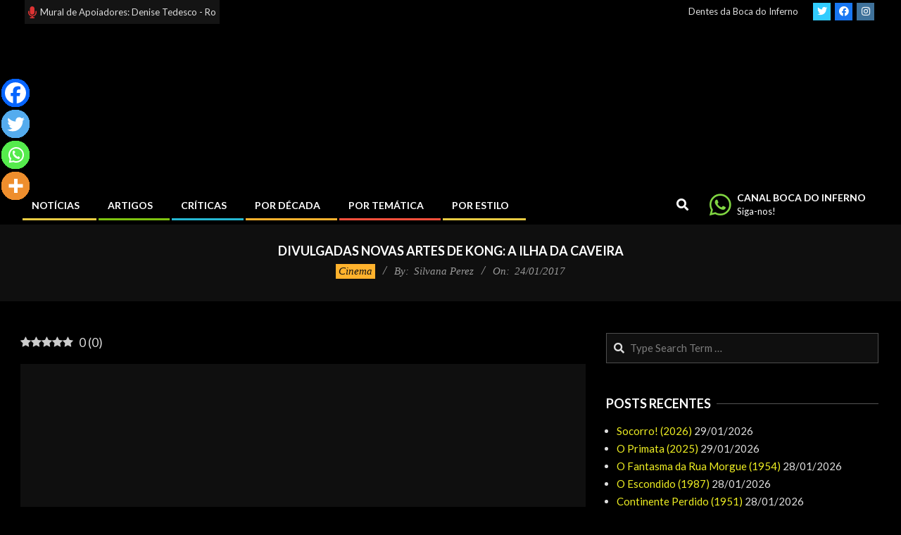

--- FILE ---
content_type: text/html; charset=UTF-8
request_url: https://bocadoinferno.com.br/cinema/2017/01/divulgadas-novas-artes-de-kong-a-ilha-da-caveira/
body_size: 39289
content:
<!DOCTYPE html>
<html lang="pt-BR" prefix="og: https://ogp.me/ns#">

<head>
<meta charset="UTF-8" />
	<script type="text/javascript">function theChampLoadEvent(e){var t=window.onload;if(typeof window.onload!="function"){window.onload=e}else{window.onload=function(){t();e()}}}</script>
		<script type="text/javascript">var theChampDefaultLang = 'pt_BR', theChampCloseIconPath = 'https://bocadoinferno.com.br/wp-content/plugins/super-socializer/images/close.png';</script>
		<script>var theChampSiteUrl = 'https://bocadoinferno.com.br', theChampVerified = 0, theChampEmailPopup = 0, heateorSsMoreSharePopupSearchText = 'Search';</script>
			<script>var theChampLoadingImgPath = 'https://bocadoinferno.com.br/wp-content/plugins/super-socializer/images/ajax_loader.gif'; var theChampAjaxUrl = 'https://bocadoinferno.com.br/wp-admin/admin-ajax.php'; var theChampRedirectionUrl = 'https://bocadoinferno.com.br/cinema/2017/01/divulgadas-novas-artes-de-kong-a-ilha-da-caveira/'; var theChampRegRedirectionUrl = 'https://bocadoinferno.com.br/cinema/2017/01/divulgadas-novas-artes-de-kong-a-ilha-da-caveira/'; </script>
				<script> var theChampFBKey = '115112061846186', theChampSameTabLogin = '0', theChampVerified = 0; var theChampAjaxUrl = 'https://bocadoinferno.com.br/wp-admin/admin-ajax.php'; var theChampPopupTitle = ''; var theChampEmailPopup = 0; var theChampEmailAjaxUrl = 'https://bocadoinferno.com.br/wp-admin/admin-ajax.php'; var theChampEmailPopupTitle = ''; var theChampEmailPopupErrorMsg = ''; var theChampEmailPopupUniqueId = ''; var theChampEmailPopupVerifyMessage = ''; var theChampSteamAuthUrl = ""; var theChampCurrentPageUrl = 'https%3A%2F%2Fbocadoinferno.com.br%2Fcinema%2F2017%2F01%2Fdivulgadas-novas-artes-de-kong-a-ilha-da-caveira%2F';  var heateorMSEnabled = 0, theChampTwitterAuthUrl = theChampSiteUrl + "?SuperSocializerAuth=Twitter&super_socializer_redirect_to=" + theChampCurrentPageUrl, theChampLineAuthUrl = theChampSiteUrl + "?SuperSocializerAuth=Line&super_socializer_redirect_to=" + theChampCurrentPageUrl, theChampLiveAuthUrl = theChampSiteUrl + "?SuperSocializerAuth=Live&super_socializer_redirect_to=" + theChampCurrentPageUrl, theChampFacebookAuthUrl = theChampSiteUrl + "?SuperSocializerAuth=Facebook&super_socializer_redirect_to=" + theChampCurrentPageUrl, theChampYahooAuthUrl = theChampSiteUrl + "?SuperSocializerAuth=Yahoo&super_socializer_redirect_to=" + theChampCurrentPageUrl, theChampGoogleAuthUrl = theChampSiteUrl + "?SuperSocializerAuth=Google&super_socializer_redirect_to=" + theChampCurrentPageUrl, theChampYoutubeAuthUrl = theChampSiteUrl + "?SuperSocializerAuth=Youtube&super_socializer_redirect_to=" + theChampCurrentPageUrl, theChampVkontakteAuthUrl = theChampSiteUrl + "?SuperSocializerAuth=Vkontakte&super_socializer_redirect_to=" + theChampCurrentPageUrl, theChampLinkedinAuthUrl = theChampSiteUrl + "?SuperSocializerAuth=Linkedin&super_socializer_redirect_to=" + theChampCurrentPageUrl, theChampInstagramAuthUrl = theChampSiteUrl + "?SuperSocializerAuth=Instagram&super_socializer_redirect_to=" + theChampCurrentPageUrl, theChampWordpressAuthUrl = theChampSiteUrl + "?SuperSocializerAuth=Wordpress&super_socializer_redirect_to=" + theChampCurrentPageUrl, theChampDribbbleAuthUrl = theChampSiteUrl + "?SuperSocializerAuth=Dribbble&super_socializer_redirect_to=" + theChampCurrentPageUrl, theChampGithubAuthUrl = theChampSiteUrl + "?SuperSocializerAuth=Github&super_socializer_redirect_to=" + theChampCurrentPageUrl, theChampSpotifyAuthUrl = theChampSiteUrl + "?SuperSocializerAuth=Spotify&super_socializer_redirect_to=" + theChampCurrentPageUrl, theChampKakaoAuthUrl = theChampSiteUrl + "?SuperSocializerAuth=Kakao&super_socializer_redirect_to=" + theChampCurrentPageUrl, theChampTwitchAuthUrl = theChampSiteUrl + "?SuperSocializerAuth=Twitch&super_socializer_redirect_to=" + theChampCurrentPageUrl, theChampRedditAuthUrl = theChampSiteUrl + "?SuperSocializerAuth=Reddit&super_socializer_redirect_to=" + theChampCurrentPageUrl, theChampDisqusAuthUrl = theChampSiteUrl + "?SuperSocializerAuth=Disqus&super_socializer_redirect_to=" + theChampCurrentPageUrl, theChampDropboxAuthUrl = theChampSiteUrl + "?SuperSocializerAuth=Dropbox&super_socializer_redirect_to=" + theChampCurrentPageUrl, theChampFoursquareAuthUrl = theChampSiteUrl + "?SuperSocializerAuth=Foursquare&super_socializer_redirect_to=" + theChampCurrentPageUrl, theChampAmazonAuthUrl = theChampSiteUrl + "?SuperSocializerAuth=Amazon&super_socializer_redirect_to=" + theChampCurrentPageUrl, theChampStackoverflowAuthUrl = theChampSiteUrl + "?SuperSocializerAuth=Stackoverflow&super_socializer_redirect_to=" + theChampCurrentPageUrl, theChampDiscordAuthUrl = theChampSiteUrl + "?SuperSocializerAuth=Discord&super_socializer_redirect_to=" + theChampCurrentPageUrl, theChampMailruAuthUrl = theChampSiteUrl + "?SuperSocializerAuth=Mailru&super_socializer_redirect_to=" + theChampCurrentPageUrl, theChampYandexAuthUrl = theChampSiteUrl + "?SuperSocializerAuth=Yandex&super_socializer_redirect_to=" + theChampCurrentPageUrl; theChampOdnoklassnikiAuthUrl = theChampSiteUrl + "?SuperSocializerAuth=Odnoklassniki&super_socializer_redirect_to=" + theChampCurrentPageUrl;</script>
				<script> var theChampFBKey = '115112061846186', theChampFBLang = 'pt_BR', theChampFbLikeMycred = 0, theChampSsga = 0, theChampCommentNotification = 0, theChampHeateorFcmRecentComments = 0, theChampFbIosLogin = 0; </script>
						<script type="text/javascript">var theChampFBCommentUrl = 'https://bocadoinferno.com.br/cinema/2017/01/divulgadas-novas-artes-de-kong-a-ilha-da-caveira/'; var theChampFBCommentColor = 'dark'; var theChampFBCommentNumPosts = ''; var theChampFBCommentWidth = '100%'; var theChampFBCommentOrderby = 'social'; var theChampCommentingTabs = "wordpress,facebook", theChampGpCommentsUrl = 'https://bocadoinferno.com.br/cinema/2017/01/divulgadas-novas-artes-de-kong-a-ilha-da-caveira/', theChampDisqusShortname = '', theChampScEnabledTabs = 'wordpress,fb', theChampScLabel = 'Deixe um Comentário', theChampScTabLabels = {"wordpress":"Default Comments (0)","fb":"Facebook Comments","disqus":"Disqus Comments"}, theChampGpCommentsWidth = 0, theChampCommentingId = 'respond'</script>
						<script> var theChampSharingAjaxUrl = 'https://bocadoinferno.com.br/wp-admin/admin-ajax.php', heateorSsFbMessengerAPI = 'https://www.facebook.com/dialog/send?app_id=115112061846186&display=popup&link=%encoded_post_url%&redirect_uri=%encoded_post_url%',heateorSsWhatsappShareAPI = 'web', heateorSsUrlCountFetched = [], heateorSsSharesText = 'Shares', heateorSsShareText = 'Share', theChampPluginIconPath = 'https://bocadoinferno.com.br/wp-content/plugins/super-socializer/images/logo.png', theChampSaveSharesLocally = 0, theChampHorizontalSharingCountEnable = 0, theChampVerticalSharingCountEnable = 0, theChampSharingOffset = -10, theChampCounterOffset = -10, theChampMobileStickySharingEnabled = 1, heateorSsCopyLinkMessage = "Link copied.";
		var heateorSsHorSharingShortUrl = "https://bocadoinferno.com.br/cinema/2017/01/divulgadas-novas-artes-de-kong-a-ilha-da-caveira/";var heateorSsVerticalSharingShortUrl = "https://bocadoinferno.com.br/cinema/2017/01/divulgadas-novas-artes-de-kong-a-ilha-da-caveira/";		</script>
			<style type="text/css">
						.the_champ_button_instagram span.the_champ_svg,a.the_champ_instagram span.the_champ_svg{background:radial-gradient(circle at 30% 107%,#fdf497 0,#fdf497 5%,#fd5949 45%,#d6249f 60%,#285aeb 90%)}
					.the_champ_horizontal_sharing .the_champ_svg,.heateor_ss_standard_follow_icons_container .the_champ_svg{
					color: #fff;
				border-width: 0px;
		border-style: solid;
		border-color: transparent;
	}
		.the_champ_horizontal_sharing .theChampTCBackground{
		color:#666;
	}
		.the_champ_horizontal_sharing span.the_champ_svg:hover,.heateor_ss_standard_follow_icons_container span.the_champ_svg:hover{
				border-color: transparent;
	}
		.the_champ_vertical_sharing span.the_champ_svg,.heateor_ss_floating_follow_icons_container span.the_champ_svg{
					color: #fff;
				border-width: 0px;
		border-style: solid;
		border-color: transparent;
	}
		.the_champ_vertical_sharing .theChampTCBackground{
		color:#666;
	}
		.the_champ_vertical_sharing span.the_champ_svg:hover,.heateor_ss_floating_follow_icons_container span.the_champ_svg:hover{
						border-color: transparent;
		}
	@media screen and (max-width:783px){.the_champ_vertical_sharing{display:none!important}}div.heateor_ss_mobile_footer{display:none;}@media screen and (max-width:783px){div.the_champ_bottom_sharing div.the_champ_sharing_ul .theChampTCBackground{width:100%!important;background-color:white}div.the_champ_bottom_sharing{width:100%!important;left:0!important;}div.the_champ_bottom_sharing a{width:25% !important;margin:0!important;padding:0!important;}div.the_champ_bottom_sharing .the_champ_svg{width:100%!important;}div.the_champ_bottom_sharing div.theChampTotalShareCount{font-size:.7em!important;line-height:28px!important}div.the_champ_bottom_sharing div.theChampTotalShareText{font-size:.5em!important;line-height:0px!important}div.heateor_ss_mobile_footer{display:block;height:40px;}.the_champ_bottom_sharing{padding:0!important;display:block!important;width: auto!important;bottom:-2px!important;top: auto!important;}.the_champ_bottom_sharing .the_champ_square_count{line-height: inherit;}.the_champ_bottom_sharing .theChampSharingArrow{display:none;}.the_champ_bottom_sharing .theChampTCBackground{margin-right: 1.1em !important}}</style>
	<link rel="preload" href="https://bocadoinferno.com.br/wp-content/plugins/rate-my-post/public/css/fonts/ratemypost.ttf" type="font/ttf" as="font" crossorigin="anonymous"><meta name="viewport" content="width=device-width, initial-scale=1" />
<meta name="generator" content="Unos 2.12.1" />
<!-- Etiqueta do modo de consentimento do Google (gtag.js) dataLayer adicionada pelo Site Kit -->
<script id="google_gtagjs-js-consent-mode-data-layer">
window.dataLayer = window.dataLayer || [];function gtag(){dataLayer.push(arguments);}
gtag('consent', 'default', {"ad_personalization":"denied","ad_storage":"denied","ad_user_data":"denied","analytics_storage":"denied","functionality_storage":"denied","security_storage":"denied","personalization_storage":"denied","region":["AT","BE","BG","CH","CY","CZ","DE","DK","EE","ES","FI","FR","GB","GR","HR","HU","IE","IS","IT","LI","LT","LU","LV","MT","NL","NO","PL","PT","RO","SE","SI","SK"],"wait_for_update":500});
window._googlesitekitConsentCategoryMap = {"statistics":["analytics_storage"],"marketing":["ad_storage","ad_user_data","ad_personalization"],"functional":["functionality_storage","security_storage"],"preferences":["personalization_storage"]};
window._googlesitekitConsents = {"ad_personalization":"denied","ad_storage":"denied","ad_user_data":"denied","analytics_storage":"denied","functionality_storage":"denied","security_storage":"denied","personalization_storage":"denied","region":["AT","BE","BG","CH","CY","CZ","DE","DK","EE","ES","FI","FR","GB","GR","HR","HU","IE","IS","IT","LI","LT","LU","LV","MT","NL","NO","PL","PT","RO","SE","SI","SK"],"wait_for_update":500};
</script>
<!-- Fim da etiqueta do modo de consentimento do Google (gtag.js) dataLayer adicionada pelo Site Kit -->

<!-- Otimização para mecanismos de pesquisa pelo Rank Math - https://rankmath.com/ -->
<title>Divulgadas novas artes de Kong: A Ilha da Caveira</title>
<meta name="description" content="Imagens reforçam a magnitude da criatura encontrada por um grupo de exploradores"/>
<meta name="robots" content="follow, index, max-snippet:-1, max-video-preview:-1, max-image-preview:large"/>
<link rel="canonical" href="https://bocadoinferno.com.br/cinema/2017/01/divulgadas-novas-artes-de-kong-a-ilha-da-caveira/" />
<meta property="og:locale" content="pt_BR" />
<meta property="og:type" content="article" />
<meta property="og:title" content="Divulgadas novas artes de Kong: A Ilha da Caveira" />
<meta property="og:description" content="Imagens reforçam a magnitude da criatura encontrada por um grupo de exploradores" />
<meta property="og:url" content="https://bocadoinferno.com.br/cinema/2017/01/divulgadas-novas-artes-de-kong-a-ilha-da-caveira/" />
<meta property="og:site_name" content="Boca do Inferno" />
<meta property="article:tag" content="Brie Larson" />
<meta property="article:tag" content="Destaque" />
<meta property="article:tag" content="King Kong" />
<meta property="article:tag" content="Kong: A Ilha da Caveira" />
<meta property="article:tag" content="Kong: Skull Island" />
<meta property="article:tag" content="monstro" />
<meta property="article:tag" content="Tom Hiddleston" />
<meta property="article:section" content="Cinema" />
<meta property="og:image" content="https://bocadoinferno.com.br/wp-content/uploads/2017/01/Kong-Skull-Island-2017.jpg" />
<meta property="og:image:secure_url" content="https://bocadoinferno.com.br/wp-content/uploads/2017/01/Kong-Skull-Island-2017.jpg" />
<meta property="og:image:width" content="700" />
<meta property="og:image:height" content="320" />
<meta property="og:image:alt" content="Divulgadas novas artes de Kong: A Ilha da Caveira" />
<meta property="og:image:type" content="image/jpeg" />
<meta property="article:published_time" content="2017-01-24T12:52:32-02:00" />
<meta name="twitter:card" content="summary_large_image" />
<meta name="twitter:title" content="Divulgadas novas artes de Kong: A Ilha da Caveira" />
<meta name="twitter:description" content="Imagens reforçam a magnitude da criatura encontrada por um grupo de exploradores" />
<meta name="twitter:image" content="https://bocadoinferno.com.br/wp-content/uploads/2017/01/Kong-Skull-Island-2017.jpg" />
<meta name="twitter:label1" content="Escrito por" />
<meta name="twitter:data1" content="Silvana Perez" />
<meta name="twitter:label2" content="Tempo para leitura" />
<meta name="twitter:data2" content="1 minuto" />
<script type="application/ld+json" class="rank-math-schema">{"@context":"https://schema.org","@graph":[{"@type":["Organization","Person"],"@id":"https://bocadoinferno.com.br/#person","name":"Boca do Inferno","url":"https://bocadoinferno.com.br","logo":{"@type":"ImageObject","@id":"https://bocadoinferno.com.br/#logo","url":"https://bocadoinferno.com.br/wp-content/uploads/2025/05/Logo_BocaDoInferno_24Anos_D-scaled.png","contentUrl":"https://bocadoinferno.com.br/wp-content/uploads/2025/05/Logo_BocaDoInferno_24Anos_D-scaled.png","caption":"Boca do Inferno","inLanguage":"pt-BR","width":"800","height":"398"},"image":{"@id":"https://bocadoinferno.com.br/#logo"}},{"@type":"WebSite","@id":"https://bocadoinferno.com.br/#website","url":"https://bocadoinferno.com.br","name":"Boca do Inferno","publisher":{"@id":"https://bocadoinferno.com.br/#person"},"inLanguage":"pt-BR"},{"@type":"ImageObject","@id":"https://bocadoinferno.com.br/wp-content/uploads/2017/01/Kong-Skull-Island-2017.jpg","url":"https://bocadoinferno.com.br/wp-content/uploads/2017/01/Kong-Skull-Island-2017.jpg","width":"700","height":"320","inLanguage":"pt-BR"},{"@type":"WebPage","@id":"https://bocadoinferno.com.br/cinema/2017/01/divulgadas-novas-artes-de-kong-a-ilha-da-caveira/#webpage","url":"https://bocadoinferno.com.br/cinema/2017/01/divulgadas-novas-artes-de-kong-a-ilha-da-caveira/","name":"Divulgadas novas artes de Kong: A Ilha da Caveira","datePublished":"2017-01-24T12:52:32-02:00","dateModified":"2017-01-24T12:52:32-02:00","isPartOf":{"@id":"https://bocadoinferno.com.br/#website"},"primaryImageOfPage":{"@id":"https://bocadoinferno.com.br/wp-content/uploads/2017/01/Kong-Skull-Island-2017.jpg"},"inLanguage":"pt-BR"},{"@type":"Person","@id":"https://bocadoinferno.com.br/author/silvanaperez/","name":"Silvana Perez","url":"https://bocadoinferno.com.br/author/silvanaperez/","image":{"@type":"ImageObject","@id":"https://bocadoinferno.com.br/wp-content/uploads/2013/12/Silvana-Perez_avatar_1387499651-96x96.jpg","url":"https://bocadoinferno.com.br/wp-content/uploads/2013/12/Silvana-Perez_avatar_1387499651-96x96.jpg","caption":"Silvana Perez","inLanguage":"pt-BR"}},{"@type":"BlogPosting","headline":"Divulgadas novas artes de Kong: A Ilha da Caveira","datePublished":"2017-01-24T12:52:32-02:00","dateModified":"2017-01-24T12:52:32-02:00","author":{"@id":"https://bocadoinferno.com.br/author/silvanaperez/","name":"Silvana Perez"},"publisher":{"@id":"https://bocadoinferno.com.br/#person"},"description":"Imagens refor\u00e7am a magnitude da criatura encontrada por um grupo de exploradores","name":"Divulgadas novas artes de Kong: A Ilha da Caveira","@id":"https://bocadoinferno.com.br/cinema/2017/01/divulgadas-novas-artes-de-kong-a-ilha-da-caveira/#richSnippet","isPartOf":{"@id":"https://bocadoinferno.com.br/cinema/2017/01/divulgadas-novas-artes-de-kong-a-ilha-da-caveira/#webpage"},"image":{"@id":"https://bocadoinferno.com.br/wp-content/uploads/2017/01/Kong-Skull-Island-2017.jpg"},"inLanguage":"pt-BR","mainEntityOfPage":{"@id":"https://bocadoinferno.com.br/cinema/2017/01/divulgadas-novas-artes-de-kong-a-ilha-da-caveira/#webpage"}}]}</script>
<!-- /Plugin de SEO Rank Math para WordPress -->

<link rel='dns-prefetch' href='//www.googletagmanager.com' />
<link rel='dns-prefetch' href='//fonts.googleapis.com' />
<link rel='dns-prefetch' href='//pagead2.googlesyndication.com' />
<link rel="alternate" type="application/rss+xml" title="Feed para Boca do Inferno &raquo;" href="https://bocadoinferno.com.br/feed/" />
<link rel="alternate" type="application/rss+xml" title="Feed de comentários para Boca do Inferno &raquo;" href="https://bocadoinferno.com.br/comments/feed/" />
<link rel="alternate" type="application/rss+xml" title="Feed de comentários para Boca do Inferno &raquo; Divulgadas novas artes de Kong: A Ilha da Caveira" href="https://bocadoinferno.com.br/cinema/2017/01/divulgadas-novas-artes-de-kong-a-ilha-da-caveira/feed/" />
<link rel="pingback" href="https://bocadoinferno.com.br/xmlrpc.php" />
<link rel="alternate" title="oEmbed (JSON)" type="application/json+oembed" href="https://bocadoinferno.com.br/wp-json/oembed/1.0/embed?url=https%3A%2F%2Fbocadoinferno.com.br%2Fcinema%2F2017%2F01%2Fdivulgadas-novas-artes-de-kong-a-ilha-da-caveira%2F" />
<link rel="alternate" title="oEmbed (XML)" type="text/xml+oembed" href="https://bocadoinferno.com.br/wp-json/oembed/1.0/embed?url=https%3A%2F%2Fbocadoinferno.com.br%2Fcinema%2F2017%2F01%2Fdivulgadas-novas-artes-de-kong-a-ilha-da-caveira%2F&#038;format=xml" />
<link rel="preload" href="https://bocadoinferno.com.br/wp-content/themes/unos/library/fonticons/webfonts/fa-solid-900.woff2" as="font" crossorigin="anonymous">
<link rel="preload" href="https://bocadoinferno.com.br/wp-content/themes/unos/library/fonticons/webfonts/fa-regular-400.woff2" as="font" crossorigin="anonymous">
<link rel="preload" href="https://bocadoinferno.com.br/wp-content/themes/unos/library/fonticons/webfonts/fa-brands-400.woff2" as="font" crossorigin="anonymous">
<style id='wp-img-auto-sizes-contain-inline-css'>
img:is([sizes=auto i],[sizes^="auto," i]){contain-intrinsic-size:3000px 1500px}
/*# sourceURL=wp-img-auto-sizes-contain-inline-css */
</style>
<link data-minify="1" rel='stylesheet' id='wpauthor-blocks-fontawesome-front-css' href='https://bocadoinferno.com.br/wp-content/cache/min/1/wp-content/plugins/wp-post-author/assets/fontawesome/css/all.css?ver=1769115197' media='all' />
<link data-minify="1" rel='stylesheet' id='wpauthor-frontend-block-style-css-css' href='https://bocadoinferno.com.br/wp-content/cache/min/1/wp-content/plugins/wp-post-author/assets/dist/blocks.style.build.css?ver=1769115197' media='all' />
<style id='wp-emoji-styles-inline-css'>

	img.wp-smiley, img.emoji {
		display: inline !important;
		border: none !important;
		box-shadow: none !important;
		height: 1em !important;
		width: 1em !important;
		margin: 0 0.07em !important;
		vertical-align: -0.1em !important;
		background: none !important;
		padding: 0 !important;
	}
/*# sourceURL=wp-emoji-styles-inline-css */
</style>
<style id='wp-block-library-inline-css'>
:root{--wp-block-synced-color:#7a00df;--wp-block-synced-color--rgb:122,0,223;--wp-bound-block-color:var(--wp-block-synced-color);--wp-editor-canvas-background:#ddd;--wp-admin-theme-color:#007cba;--wp-admin-theme-color--rgb:0,124,186;--wp-admin-theme-color-darker-10:#006ba1;--wp-admin-theme-color-darker-10--rgb:0,107,160.5;--wp-admin-theme-color-darker-20:#005a87;--wp-admin-theme-color-darker-20--rgb:0,90,135;--wp-admin-border-width-focus:2px}@media (min-resolution:192dpi){:root{--wp-admin-border-width-focus:1.5px}}.wp-element-button{cursor:pointer}:root .has-very-light-gray-background-color{background-color:#eee}:root .has-very-dark-gray-background-color{background-color:#313131}:root .has-very-light-gray-color{color:#eee}:root .has-very-dark-gray-color{color:#313131}:root .has-vivid-green-cyan-to-vivid-cyan-blue-gradient-background{background:linear-gradient(135deg,#00d084,#0693e3)}:root .has-purple-crush-gradient-background{background:linear-gradient(135deg,#34e2e4,#4721fb 50%,#ab1dfe)}:root .has-hazy-dawn-gradient-background{background:linear-gradient(135deg,#faaca8,#dad0ec)}:root .has-subdued-olive-gradient-background{background:linear-gradient(135deg,#fafae1,#67a671)}:root .has-atomic-cream-gradient-background{background:linear-gradient(135deg,#fdd79a,#004a59)}:root .has-nightshade-gradient-background{background:linear-gradient(135deg,#330968,#31cdcf)}:root .has-midnight-gradient-background{background:linear-gradient(135deg,#020381,#2874fc)}:root{--wp--preset--font-size--normal:16px;--wp--preset--font-size--huge:42px}.has-regular-font-size{font-size:1em}.has-larger-font-size{font-size:2.625em}.has-normal-font-size{font-size:var(--wp--preset--font-size--normal)}.has-huge-font-size{font-size:var(--wp--preset--font-size--huge)}.has-text-align-center{text-align:center}.has-text-align-left{text-align:left}.has-text-align-right{text-align:right}.has-fit-text{white-space:nowrap!important}#end-resizable-editor-section{display:none}.aligncenter{clear:both}.items-justified-left{justify-content:flex-start}.items-justified-center{justify-content:center}.items-justified-right{justify-content:flex-end}.items-justified-space-between{justify-content:space-between}.screen-reader-text{border:0;clip-path:inset(50%);height:1px;margin:-1px;overflow:hidden;padding:0;position:absolute;width:1px;word-wrap:normal!important}.screen-reader-text:focus{background-color:#ddd;clip-path:none;color:#444;display:block;font-size:1em;height:auto;left:5px;line-height:normal;padding:15px 23px 14px;text-decoration:none;top:5px;width:auto;z-index:100000}html :where(.has-border-color){border-style:solid}html :where([style*=border-top-color]){border-top-style:solid}html :where([style*=border-right-color]){border-right-style:solid}html :where([style*=border-bottom-color]){border-bottom-style:solid}html :where([style*=border-left-color]){border-left-style:solid}html :where([style*=border-width]){border-style:solid}html :where([style*=border-top-width]){border-top-style:solid}html :where([style*=border-right-width]){border-right-style:solid}html :where([style*=border-bottom-width]){border-bottom-style:solid}html :where([style*=border-left-width]){border-left-style:solid}html :where(img[class*=wp-image-]){height:auto;max-width:100%}:where(figure){margin:0 0 1em}html :where(.is-position-sticky){--wp-admin--admin-bar--position-offset:var(--wp-admin--admin-bar--height,0px)}@media screen and (max-width:600px){html :where(.is-position-sticky){--wp-admin--admin-bar--position-offset:0px}}

/*# sourceURL=wp-block-library-inline-css */
</style><style id='global-styles-inline-css'>
:root{--wp--preset--aspect-ratio--square: 1;--wp--preset--aspect-ratio--4-3: 4/3;--wp--preset--aspect-ratio--3-4: 3/4;--wp--preset--aspect-ratio--3-2: 3/2;--wp--preset--aspect-ratio--2-3: 2/3;--wp--preset--aspect-ratio--16-9: 16/9;--wp--preset--aspect-ratio--9-16: 9/16;--wp--preset--color--black: #000000;--wp--preset--color--cyan-bluish-gray: #abb8c3;--wp--preset--color--white: #ffffff;--wp--preset--color--pale-pink: #f78da7;--wp--preset--color--vivid-red: #cf2e2e;--wp--preset--color--luminous-vivid-orange: #ff6900;--wp--preset--color--luminous-vivid-amber: #fcb900;--wp--preset--color--light-green-cyan: #7bdcb5;--wp--preset--color--vivid-green-cyan: #00d084;--wp--preset--color--pale-cyan-blue: #8ed1fc;--wp--preset--color--vivid-cyan-blue: #0693e3;--wp--preset--color--vivid-purple: #9b51e0;--wp--preset--color--accent: #eeee22;--wp--preset--color--accent-font: #000000;--wp--preset--gradient--vivid-cyan-blue-to-vivid-purple: linear-gradient(135deg,rgb(6,147,227) 0%,rgb(155,81,224) 100%);--wp--preset--gradient--light-green-cyan-to-vivid-green-cyan: linear-gradient(135deg,rgb(122,220,180) 0%,rgb(0,208,130) 100%);--wp--preset--gradient--luminous-vivid-amber-to-luminous-vivid-orange: linear-gradient(135deg,rgb(252,185,0) 0%,rgb(255,105,0) 100%);--wp--preset--gradient--luminous-vivid-orange-to-vivid-red: linear-gradient(135deg,rgb(255,105,0) 0%,rgb(207,46,46) 100%);--wp--preset--gradient--very-light-gray-to-cyan-bluish-gray: linear-gradient(135deg,rgb(238,238,238) 0%,rgb(169,184,195) 100%);--wp--preset--gradient--cool-to-warm-spectrum: linear-gradient(135deg,rgb(74,234,220) 0%,rgb(151,120,209) 20%,rgb(207,42,186) 40%,rgb(238,44,130) 60%,rgb(251,105,98) 80%,rgb(254,248,76) 100%);--wp--preset--gradient--blush-light-purple: linear-gradient(135deg,rgb(255,206,236) 0%,rgb(152,150,240) 100%);--wp--preset--gradient--blush-bordeaux: linear-gradient(135deg,rgb(254,205,165) 0%,rgb(254,45,45) 50%,rgb(107,0,62) 100%);--wp--preset--gradient--luminous-dusk: linear-gradient(135deg,rgb(255,203,112) 0%,rgb(199,81,192) 50%,rgb(65,88,208) 100%);--wp--preset--gradient--pale-ocean: linear-gradient(135deg,rgb(255,245,203) 0%,rgb(182,227,212) 50%,rgb(51,167,181) 100%);--wp--preset--gradient--electric-grass: linear-gradient(135deg,rgb(202,248,128) 0%,rgb(113,206,126) 100%);--wp--preset--gradient--midnight: linear-gradient(135deg,rgb(2,3,129) 0%,rgb(40,116,252) 100%);--wp--preset--font-size--small: 13px;--wp--preset--font-size--medium: 20px;--wp--preset--font-size--large: 36px;--wp--preset--font-size--x-large: 42px;--wp--preset--spacing--20: 0.44rem;--wp--preset--spacing--30: 0.67rem;--wp--preset--spacing--40: 1rem;--wp--preset--spacing--50: 1.5rem;--wp--preset--spacing--60: 2.25rem;--wp--preset--spacing--70: 3.38rem;--wp--preset--spacing--80: 5.06rem;--wp--preset--shadow--natural: 6px 6px 9px rgba(0, 0, 0, 0.2);--wp--preset--shadow--deep: 12px 12px 50px rgba(0, 0, 0, 0.4);--wp--preset--shadow--sharp: 6px 6px 0px rgba(0, 0, 0, 0.2);--wp--preset--shadow--outlined: 6px 6px 0px -3px rgb(255, 255, 255), 6px 6px rgb(0, 0, 0);--wp--preset--shadow--crisp: 6px 6px 0px rgb(0, 0, 0);}:where(.is-layout-flex){gap: 0.5em;}:where(.is-layout-grid){gap: 0.5em;}body .is-layout-flex{display: flex;}.is-layout-flex{flex-wrap: wrap;align-items: center;}.is-layout-flex > :is(*, div){margin: 0;}body .is-layout-grid{display: grid;}.is-layout-grid > :is(*, div){margin: 0;}:where(.wp-block-columns.is-layout-flex){gap: 2em;}:where(.wp-block-columns.is-layout-grid){gap: 2em;}:where(.wp-block-post-template.is-layout-flex){gap: 1.25em;}:where(.wp-block-post-template.is-layout-grid){gap: 1.25em;}.has-black-color{color: var(--wp--preset--color--black) !important;}.has-cyan-bluish-gray-color{color: var(--wp--preset--color--cyan-bluish-gray) !important;}.has-white-color{color: var(--wp--preset--color--white) !important;}.has-pale-pink-color{color: var(--wp--preset--color--pale-pink) !important;}.has-vivid-red-color{color: var(--wp--preset--color--vivid-red) !important;}.has-luminous-vivid-orange-color{color: var(--wp--preset--color--luminous-vivid-orange) !important;}.has-luminous-vivid-amber-color{color: var(--wp--preset--color--luminous-vivid-amber) !important;}.has-light-green-cyan-color{color: var(--wp--preset--color--light-green-cyan) !important;}.has-vivid-green-cyan-color{color: var(--wp--preset--color--vivid-green-cyan) !important;}.has-pale-cyan-blue-color{color: var(--wp--preset--color--pale-cyan-blue) !important;}.has-vivid-cyan-blue-color{color: var(--wp--preset--color--vivid-cyan-blue) !important;}.has-vivid-purple-color{color: var(--wp--preset--color--vivid-purple) !important;}.has-black-background-color{background-color: var(--wp--preset--color--black) !important;}.has-cyan-bluish-gray-background-color{background-color: var(--wp--preset--color--cyan-bluish-gray) !important;}.has-white-background-color{background-color: var(--wp--preset--color--white) !important;}.has-pale-pink-background-color{background-color: var(--wp--preset--color--pale-pink) !important;}.has-vivid-red-background-color{background-color: var(--wp--preset--color--vivid-red) !important;}.has-luminous-vivid-orange-background-color{background-color: var(--wp--preset--color--luminous-vivid-orange) !important;}.has-luminous-vivid-amber-background-color{background-color: var(--wp--preset--color--luminous-vivid-amber) !important;}.has-light-green-cyan-background-color{background-color: var(--wp--preset--color--light-green-cyan) !important;}.has-vivid-green-cyan-background-color{background-color: var(--wp--preset--color--vivid-green-cyan) !important;}.has-pale-cyan-blue-background-color{background-color: var(--wp--preset--color--pale-cyan-blue) !important;}.has-vivid-cyan-blue-background-color{background-color: var(--wp--preset--color--vivid-cyan-blue) !important;}.has-vivid-purple-background-color{background-color: var(--wp--preset--color--vivid-purple) !important;}.has-black-border-color{border-color: var(--wp--preset--color--black) !important;}.has-cyan-bluish-gray-border-color{border-color: var(--wp--preset--color--cyan-bluish-gray) !important;}.has-white-border-color{border-color: var(--wp--preset--color--white) !important;}.has-pale-pink-border-color{border-color: var(--wp--preset--color--pale-pink) !important;}.has-vivid-red-border-color{border-color: var(--wp--preset--color--vivid-red) !important;}.has-luminous-vivid-orange-border-color{border-color: var(--wp--preset--color--luminous-vivid-orange) !important;}.has-luminous-vivid-amber-border-color{border-color: var(--wp--preset--color--luminous-vivid-amber) !important;}.has-light-green-cyan-border-color{border-color: var(--wp--preset--color--light-green-cyan) !important;}.has-vivid-green-cyan-border-color{border-color: var(--wp--preset--color--vivid-green-cyan) !important;}.has-pale-cyan-blue-border-color{border-color: var(--wp--preset--color--pale-cyan-blue) !important;}.has-vivid-cyan-blue-border-color{border-color: var(--wp--preset--color--vivid-cyan-blue) !important;}.has-vivid-purple-border-color{border-color: var(--wp--preset--color--vivid-purple) !important;}.has-vivid-cyan-blue-to-vivid-purple-gradient-background{background: var(--wp--preset--gradient--vivid-cyan-blue-to-vivid-purple) !important;}.has-light-green-cyan-to-vivid-green-cyan-gradient-background{background: var(--wp--preset--gradient--light-green-cyan-to-vivid-green-cyan) !important;}.has-luminous-vivid-amber-to-luminous-vivid-orange-gradient-background{background: var(--wp--preset--gradient--luminous-vivid-amber-to-luminous-vivid-orange) !important;}.has-luminous-vivid-orange-to-vivid-red-gradient-background{background: var(--wp--preset--gradient--luminous-vivid-orange-to-vivid-red) !important;}.has-very-light-gray-to-cyan-bluish-gray-gradient-background{background: var(--wp--preset--gradient--very-light-gray-to-cyan-bluish-gray) !important;}.has-cool-to-warm-spectrum-gradient-background{background: var(--wp--preset--gradient--cool-to-warm-spectrum) !important;}.has-blush-light-purple-gradient-background{background: var(--wp--preset--gradient--blush-light-purple) !important;}.has-blush-bordeaux-gradient-background{background: var(--wp--preset--gradient--blush-bordeaux) !important;}.has-luminous-dusk-gradient-background{background: var(--wp--preset--gradient--luminous-dusk) !important;}.has-pale-ocean-gradient-background{background: var(--wp--preset--gradient--pale-ocean) !important;}.has-electric-grass-gradient-background{background: var(--wp--preset--gradient--electric-grass) !important;}.has-midnight-gradient-background{background: var(--wp--preset--gradient--midnight) !important;}.has-small-font-size{font-size: var(--wp--preset--font-size--small) !important;}.has-medium-font-size{font-size: var(--wp--preset--font-size--medium) !important;}.has-large-font-size{font-size: var(--wp--preset--font-size--large) !important;}.has-x-large-font-size{font-size: var(--wp--preset--font-size--x-large) !important;}
/*# sourceURL=global-styles-inline-css */
</style>

<style id='classic-theme-styles-inline-css'>
/*! This file is auto-generated */
.wp-block-button__link{color:#fff;background-color:#32373c;border-radius:9999px;box-shadow:none;text-decoration:none;padding:calc(.667em + 2px) calc(1.333em + 2px);font-size:1.125em}.wp-block-file__button{background:#32373c;color:#fff;text-decoration:none}
/*# sourceURL=/wp-includes/css/classic-themes.min.css */
</style>
<link data-minify="1" rel='stylesheet' id='rate-my-post-css' href='https://bocadoinferno.com.br/wp-content/cache/min/1/wp-content/plugins/rate-my-post/public/css/rate-my-post.min.css?ver=1769115197' media='all' />
<style id='rate-my-post-inline-css'>
.rmp-widgets-container {background-color: 000000;}
.rmp-widgets-container {background-color: 000000;}
/*# sourceURL=rate-my-post-inline-css */
</style>
<link rel='stylesheet' id='lightSlider-css' href='https://bocadoinferno.com.br/wp-content/cache/background-css/1/bocadoinferno.com.br/wp-content/plugins/hootkit/assets/lightSlider.min.css?ver=1.1.2&wpr_t=1769844155' media='' />
<link data-minify="1" rel='stylesheet' id='font-awesome-css' href='https://bocadoinferno.com.br/wp-content/cache/min/1/wp-content/themes/unos/library/fonticons/font-awesome.css?ver=1769115198' media='all' />
<link data-minify="1" rel='stylesheet' id='inf-font-awesome-css' href='https://bocadoinferno.com.br/wp-content/cache/min/1/wp-content/plugins/post-slider-and-carousel/assets/css/font-awesome.min.css?ver=1769115198' media='all' />
<link rel='stylesheet' id='owl-carousel-css' href='https://bocadoinferno.com.br/wp-content/cache/background-css/1/bocadoinferno.com.br/wp-content/plugins/post-slider-and-carousel/assets/css/owl.carousel.min.css?ver=3.5.4&wpr_t=1769844155' media='all' />
<link rel='stylesheet' id='psacp-public-style-css' href='https://bocadoinferno.com.br/wp-content/cache/background-css/1/bocadoinferno.com.br/wp-content/plugins/post-slider-and-carousel/assets/css/psacp-public.min.css?ver=3.5.4&wpr_t=1769844155' media='all' />
<link rel='stylesheet' id='unos-googlefont-css' href='https://fonts.googleapis.com/css2?family=Lato:ital,wght@0,400;0,500;0,700;1,400;1,500;1,700&#038;display=swap' media='all' />
<link data-minify="1" rel='stylesheet' id='dashicons-css' href='https://bocadoinferno.com.br/wp-content/cache/min/1/wp-includes/css/dashicons.min.css?ver=1769115198' media='all' />
<link data-minify="1" rel='stylesheet' id='thickbox-css' href='https://bocadoinferno.com.br/wp-content/cache/min/1/wp-includes/js/thickbox/thickbox.css?ver=1769115198' media='all' />
<link data-minify="1" rel='stylesheet' id='the_champ_frontend_css-css' href='https://bocadoinferno.com.br/wp-content/cache/background-css/1/bocadoinferno.com.br/wp-content/cache/min/1/wp-content/plugins/super-socializer/css/front.css?ver=1769115198&wpr_t=1769844155' media='all' />
<link rel='stylesheet' id='tablepress-default-css' href='https://bocadoinferno.com.br/wp-content/tablepress-combined.min.css?ver=56' media='all' />
<link data-minify="1" rel='stylesheet' id='awpa-wp-post-author-styles-css' href='https://bocadoinferno.com.br/wp-content/cache/min/1/wp-content/plugins/wp-post-author/assets/css/awpa-frontend-style.css?ver=1769115198' media='all' />
<style id='awpa-wp-post-author-styles-inline-css'>

                .wp_post_author_widget .wp-post-author-meta .awpa-display-name > a:hover,
                body .wp-post-author-wrap .awpa-display-name > a:hover {
                    color: #af0000;
                }
                .wp-post-author-meta .wp-post-author-meta-more-posts a.awpa-more-posts:hover, 
                .awpa-review-field .right-star .awpa-rating-button:not(:disabled):hover {
                    color: #af0000;
                    border-color: #af0000;
                }
            
/*# sourceURL=awpa-wp-post-author-styles-inline-css */
</style>
<link data-minify="1" rel='stylesheet' id='hoot-style-css' href='https://bocadoinferno.com.br/wp-content/cache/background-css/1/bocadoinferno.com.br/wp-content/cache/min/1/wp-content/themes/unos/style.css?ver=1769115198&wpr_t=1769844155' media='all' />
<link data-minify="1" rel='stylesheet' id='unos-hootkit-css' href='https://bocadoinferno.com.br/wp-content/cache/min/1/wp-content/themes/unos/hootkit/hootkit.css?ver=1769115198' media='all' />
<link data-minify="1" rel='stylesheet' id='hoot-wpblocks-css' href='https://bocadoinferno.com.br/wp-content/cache/min/1/wp-content/themes/unos/include/blocks/wpblocks.css?ver=1769115198' media='all' />
<link data-minify="1" rel='stylesheet' id='hoot-child-style-css' href='https://bocadoinferno.com.br/wp-content/cache/min/1/wp-content/themes/unos-magazine-black/style.css?ver=1769115198' media='all' />
<link data-minify="1" rel='stylesheet' id='unos-child-hootkit-css' href='https://bocadoinferno.com.br/wp-content/cache/min/1/wp-content/themes/unos-magazine-black/hootkit/hootkit.css?ver=1769115198' media='all' />
<link data-minify="1" rel='stylesheet' id='unosmbl-dark-css' href='https://bocadoinferno.com.br/wp-content/cache/background-css/1/bocadoinferno.com.br/wp-content/cache/min/1/wp-content/themes/unos-magazine-black/style-dark.css?ver=1769115198&wpr_t=1769844155' media='all' />
<style id='unosmbl-dark-inline-css'>
a {  color: #eeee22; }  a:hover {  color: #b2b219; }  .accent-typo {  background: #eeee22;  color: #000000; }  .invert-accent-typo {  background: #000000;  color: #eeee22; }  .invert-typo {  color: #000000; }  .enforce-typo {  background: #000000; }  body.wordpress input[type="submit"], body.wordpress #submit, body.wordpress .button {  border-color: #eeee22;  background: #eeee22;  color: #000000; }  body.wordpress input[type="submit"]:hover, body.wordpress #submit:hover, body.wordpress .button:hover, body.wordpress input[type="submit"]:focus, body.wordpress #submit:focus, body.wordpress .button:focus {  color: #eeee22;  background: #000000; }  h1, h2, h3, h4, h5, h6, .title, .titlefont {  text-transform: uppercase;  font-family: "Lato", sans-serif; }  #main.main,.below-header {  background: #000000; }  #topbar {  background: rgba(255,255,255,0.13);  color: inherit; }  #topbar.js-search .searchform.expand .searchtext {  background: #333333; }  #topbar.js-search .searchform.expand .searchtext,#topbar .js-search-placeholder {  color: inherit; }  .header-aside-search.js-search .searchform i.fa-search {  color: #eeee22; }  #site-logo.logo-border {  border-color: #eeee22; }  #site-title {  text-transform: none;  font-family: Impact, Arial, sans-serif; }  .site-logo-with-icon #site-title i {  font-size: 50px; }  .site-logo-mixed-image img {  max-width: 200px; }  .site-title-line em {  color: #eeee22; }  .site-title-line mark {  background: #eeee22;  color: #000000; }  .menu-items ul {  background: #000000; }  .menu-tag {  border-color: #eeee22; }  .more-link, .more-link a {  color: #eeee22; }  .more-link:hover, .more-link:hover a {  color: #b2b219; }  .frontpage-area_a *, .frontpage-area_a .more-link, .frontpage-area_a .more-link a {  color: #aaaaaa; }  .frontpage-area_g *, .frontpage-area_g .more-link, .frontpage-area_g .more-link a {  color: #aaaaaa; }  .frontpage-area_i *, .frontpage-area_i .more-link, .frontpage-area_i .more-link a {  color: #aaaaaa; }  .js-search .searchform.expand .searchtext {  background: #000000; }  #infinite-handle span,.lrm-form a.button, .lrm-form button, .lrm-form button[type=submit], .lrm-form #buddypress input[type=submit], .lrm-form input[type=submit],.widget_breadcrumb_navxt .breadcrumbs > .hoot-bcn-pretext {  background: #eeee22;  color: #000000; }  .woocommerce nav.woocommerce-pagination ul li a:focus, .woocommerce nav.woocommerce-pagination ul li a:hover {  color: #b2b219; }  .woocommerce div.product .woocommerce-tabs ul.tabs li:hover,.woocommerce div.product .woocommerce-tabs ul.tabs li.active {  background: #eeee22; }  .woocommerce div.product .woocommerce-tabs ul.tabs li:hover a, .woocommerce div.product .woocommerce-tabs ul.tabs li:hover a:hover,.woocommerce div.product .woocommerce-tabs ul.tabs li.active a {  color: #000000; }  .wc-block-components-button, .woocommerce #respond input#submit.alt, .woocommerce a.button.alt, .woocommerce button.button.alt, .woocommerce input.button.alt {  border-color: #eeee22;  background: #eeee22;  color: #000000; }  .wc-block-components-button:hover, .woocommerce #respond input#submit.alt:hover, .woocommerce a.button.alt:hover, .woocommerce button.button.alt:hover, .woocommerce input.button.alt:hover {  background: #000000;  color: #eeee22; }  .widget_breadcrumb_navxt .breadcrumbs > .hoot-bcn-pretext:after {  border-left-color: #eeee22; }  body,.enforce-body-font,.site-title-body-font {  font-family: "Lato", sans-serif; }  .sidebar .widget-title, .sub-footer .widget-title, .footer .widget-title {  font-family: "Lato", sans-serif;  text-transform: uppercase; }  .post-gridunit-title, .hk-gridunit-title {  font-family: "Lato", sans-serif;  text-transform: uppercase; }  .hoot-subtitle, .entry-byline, .post-gridunit-subtitle .entry-byline, .hk-gridunit-subtitle .entry-byline, .posts-listunit-subtitle .entry-byline, .hk-listunit-subtitle .entry-byline, .content-block-subtitle .entry-byline {  font-family: Georgia, serif;  text-transform: none;  font-style: italic; }  .site-title-heading-font {  font-family: "Lato", sans-serif; }  .entry-grid .more-link {  font-family: "Lato", sans-serif; }  .menu-items ul li.current-menu-item:not(.nohighlight), .menu-items ul li.current-menu-ancestor, .menu-items ul li:hover {  background: #eeee22; }  .menu-items ul li.current-menu-item:not(.nohighlight) > a, .menu-items ul li.current-menu-ancestor > a, .menu-items ul li:hover > a {  color: #000000; }  .menu-items > li {  border-color: #eeee22;  color: #eeee22; }  #menu-item-107176,#menu-item-107176 .menu-tag {  border-color: #e9cb42;  color: #e9cb42; }  #menu-item-107176 ul li.current-menu-item:not(.nohighlight), #menu-item-107176 ul li.current-menu-ancestor, #menu-item-107176 ul li:hover,#menu-item-107176 .menu-tag {  background: #e9cb42; }  #menu-item-107176 ul li.current-menu-item:not(.nohighlight) > a, #menu-item-107176 ul li.current-menu-ancestor > a, #menu-item-107176 ul li:hover > a,#menu-item-107176 .menu-tag {  color: #111111; }  #menu-item-114794,#menu-item-114794 .menu-tag {  border-color: #7dc20f;  color: #7dc20f; }  #menu-item-114794 ul li.current-menu-item:not(.nohighlight), #menu-item-114794 ul li.current-menu-ancestor, #menu-item-114794 ul li:hover,#menu-item-114794 .menu-tag {  background: #7dc20f; }  #menu-item-114794 ul li.current-menu-item:not(.nohighlight) > a, #menu-item-114794 ul li.current-menu-ancestor > a, #menu-item-114794 ul li:hover > a,#menu-item-114794 .menu-tag {  color: #111111; }  #menu-item-114793,#menu-item-114793 .menu-tag {  border-color: #25b7d1;  color: #25b7d1; }  #menu-item-114793 ul li.current-menu-item:not(.nohighlight), #menu-item-114793 ul li.current-menu-ancestor, #menu-item-114793 ul li:hover,#menu-item-114793 .menu-tag {  background: #25b7d1; }  #menu-item-114793 ul li.current-menu-item:not(.nohighlight) > a, #menu-item-114793 ul li.current-menu-ancestor > a, #menu-item-114793 ul li:hover > a,#menu-item-114793 .menu-tag {  color: #111111; }  #menu-item-102834,#menu-item-102834 .menu-tag {  border-color: #ffb22d;  color: #ffb22d; }  #menu-item-102834 ul li.current-menu-item:not(.nohighlight), #menu-item-102834 ul li.current-menu-ancestor, #menu-item-102834 ul li:hover,#menu-item-102834 .menu-tag {  background: #ffb22d; }  #menu-item-102834 ul li.current-menu-item:not(.nohighlight) > a, #menu-item-102834 ul li.current-menu-ancestor > a, #menu-item-102834 ul li:hover > a,#menu-item-102834 .menu-tag {  color: #111111; }  #menu-item-114796,#menu-item-114796 .menu-tag {  border-color: #ff503c;  color: #ff503c; }  #menu-item-114796 ul li.current-menu-item:not(.nohighlight), #menu-item-114796 ul li.current-menu-ancestor, #menu-item-114796 ul li:hover,#menu-item-114796 .menu-tag {  background: #ff503c; }  #menu-item-114796 ul li.current-menu-item:not(.nohighlight) > a, #menu-item-114796 ul li.current-menu-ancestor > a, #menu-item-114796 ul li:hover > a,#menu-item-114796 .menu-tag {  color: #ffffff; }  #menu-item-114797,#menu-item-114797 .menu-tag {  border-color: #e9cb42;  color: #e9cb42; }  #menu-item-114797 ul li.current-menu-item:not(.nohighlight), #menu-item-114797 ul li.current-menu-ancestor, #menu-item-114797 ul li:hover,#menu-item-114797 .menu-tag {  background: #e9cb42; }  #menu-item-114797 ul li.current-menu-item:not(.nohighlight) > a, #menu-item-114797 ul li.current-menu-ancestor > a, #menu-item-114797 ul li:hover > a,#menu-item-114797 .menu-tag {  color: #111111; }  .catblock-11409 {  background: #ffe42d;  color: #111111; }  .catblock-6 {  background: #7dc20f;  color: #111111; }  .catblock-10767 {  background: #25b7d1;  color: #111111; }  .catblock-1 {  background: #ffb22d;  color: #111111; }  .catblock-11402 {  background: #ff503c;  color: #ffffff; }  .catblock-11424 {  background: #ffe42d;  color: #111111; }  .catblock-7 {  background: #7dc20f;  color: #111111; }  .catblock-7516 {  background: #25b7d1;  color: #111111; }  .catblock-7511 {  background: #ffb22d;  color: #111111; }  .catblock-7513 {  background: #ff503c;  color: #ffffff; }  .catblock-7512 {  background: #ffe42d;  color: #111111; }  .catblock-7515 {  background: #7dc20f;  color: #111111; }  .catblock-7514 {  background: #25b7d1;  color: #111111; }  .catblock-8317 {  background: #ffb22d;  color: #111111; }  .catblock-8318 {  background: #ff503c;  color: #ffffff; }  .catblock-8319 {  background: #ffe42d;  color: #111111; }  .catblock-3 {  background: #7dc20f;  color: #111111; }  .catblock-7510 {  background: #25b7d1;  color: #111111; }  .catblock-8 {  background: #ffb22d;  color: #111111; }  .catblock-7047 {  background: #ff503c;  color: #ffffff; }  .catblock-5 {  background: #ffe42d;  color: #111111; }  .catblock-6028 {  background: #7dc20f;  color: #111111; }  .catblock-11382 {  background: #25b7d1;  color: #111111; }  .catblock-3234 {  background: #ffb22d;  color: #111111; }  .catblock-9672 {  background: #ff503c;  color: #ffffff; }  .catblock-4 {  background: #ffe42d;  color: #111111; }  .catblock-7377 {  background: #7dc20f;  color: #111111; }  .catblock-6024 {  background: #25b7d1;  color: #111111; }  .catblock-11380 {  background: #ffb22d;  color: #111111; }  .catblock-7802 {  background: #ff503c;  color: #ffffff; }  .catblock-9670 {  background: #ffe42d;  color: #111111; }  .catblock-9671 {  background: #7dc20f;  color: #111111; }  .catblock-11379 {  background: #25b7d1;  color: #111111; }  .catblock-7509 {  background: #ffb22d;  color: #111111; }  .catblock-9511 {  background: #ff503c;  color: #ffffff; }  .catblock-2 {  background: #ffe42d;  color: #111111; }  .catblock-9172 {  background: #7dc20f;  color: #111111; }  .catblock-9 {  background: #25b7d1;  color: #111111; }  .widget_newsletterwidget, .widget_newsletterwidgetminimal {  background: #eeee22;  color: #000000; }  .flycart-toggle, .flycart-panel {  background: #000000; }  .topbanner-content mark {  color: #eeee22; }  .lSSlideOuter ul.lSPager.lSpg > li:hover a, .lSSlideOuter ul.lSPager.lSpg > li.active a {  background-color: #eeee22; }  .lSSlideOuter ul.lSPager.lSpg > li a {  border-color: #eeee22; }  .lightSlider .wrap-light-on-dark .hootkitslide-head, .lightSlider .wrap-dark-on-light .hootkitslide-head {  background: #eeee22;  color: #000000; }  .widget .viewall a {  background: #000000; }  .widget .viewall a:hover {  background: #000000;  color: #eeee22; }  .cta-subtitle {  color: #eeee22; }  .ticker-product-price .amount,.wordpress .ticker-addtocart a.button:hover,.wordpress .ticker-addtocart a.button:focus {  color: #eeee22; }  .content-block-icon i {  color: #eeee22; }  .icon-style-circle,.icon-style-square {  border-color: #eeee22; }  .content-block-style3 .content-block-icon {  background: #000000; }  .content-block-subtitle {  color: #eeee22; }  :root .has-accent-color,.is-style-outline>.wp-block-button__link:not(.has-text-color), .wp-block-button__link.is-style-outline:not(.has-text-color) {  color: #eeee22; }  :root .has-accent-background-color,.wp-block-button__link,.wp-block-button__link:hover,.wp-block-search__button,.wp-block-search__button:hover, .wp-block-file__button,.wp-block-file__button:hover {  background: #eeee22; }  :root .has-accent-font-color,.wp-block-button__link,.wp-block-button__link:hover,.wp-block-search__button,.wp-block-search__button:hover, .wp-block-file__button,.wp-block-file__button:hover {  color: #000000; }  :root .has-accent-font-background-color {  background: #000000; }  @media only screen and (max-width: 969px){ .mobilemenu-fixed .menu-toggle, .mobilemenu-fixed .menu-items {  background: #000000; }  } @media only screen and (min-width: 970px){ .slider-style2 .lSAction > a {  border-color: #eeee22;  background: #eeee22;  color: #000000; }  .slider-style2 .lSAction > a:hover {  background: #000000;  color: #eeee22; }  }
/*# sourceURL=unosmbl-dark-inline-css */
</style>
<script src="https://bocadoinferno.com.br/wp-includes/js/jquery/jquery.min.js?ver=3.7.1" id="jquery-core-js"></script>
<script src="https://bocadoinferno.com.br/wp-includes/js/jquery/jquery-migrate.min.js?ver=3.4.1" id="jquery-migrate-js"></script>
<script src="https://bocadoinferno.com.br/wp-content/plugins/wp-post-author/assets/js/awpa-frontend-scripts.js?ver=3.6.4" id="awpa-custom-bg-scripts-js"></script>

<!-- Snippet da etiqueta do Google (gtag.js) adicionado pelo Site Kit -->
<!-- Snippet do Google Análises adicionado pelo Site Kit -->
<script src="https://www.googletagmanager.com/gtag/js?id=GT-NSKS48X" id="google_gtagjs-js" async></script>
<script id="google_gtagjs-js-after">
window.dataLayer = window.dataLayer || [];function gtag(){dataLayer.push(arguments);}
gtag("set","linker",{"domains":["bocadoinferno.com.br"]});
gtag("js", new Date());
gtag("set", "developer_id.dZTNiMT", true);
gtag("config", "GT-NSKS48X");
//# sourceURL=google_gtagjs-js-after
</script>
<link rel="https://api.w.org/" href="https://bocadoinferno.com.br/wp-json/" /><link rel="alternate" title="JSON" type="application/json" href="https://bocadoinferno.com.br/wp-json/wp/v2/posts/47204" /><link rel="EditURI" type="application/rsd+xml" title="RSD" href="https://bocadoinferno.com.br/xmlrpc.php?rsd" />
<meta name="generator" content="Site Kit by Google 1.171.0" />          <style>
          .has-post-thumbnail img.wp-post-image, 
          .attachment-twentyseventeen-featured-image.wp-post-image { display: none !important; }          
          </style><body data-rsssl=1 style="background-color:black;"></body><body data-rsssl=1 style="background-color:black;"></body>

<!-- Meta-etiquetas do Google AdSense adicionado pelo Site Kit -->
<meta name="google-adsense-platform-account" content="ca-host-pub-2644536267352236">
<meta name="google-adsense-platform-domain" content="sitekit.withgoogle.com">
<!-- Fim das meta-etiquetas do Google AdSense adicionado pelo Site Kit -->
<style>.recentcomments a{display:inline !important;padding:0 !important;margin:0 !important;}</style><script id="google_gtagjs" src="https://www.googletagmanager.com/gtag/js?id=G-KZNZFPJTW9" async></script>
<script id="google_gtagjs-inline">
window.dataLayer = window.dataLayer || [];function gtag(){dataLayer.push(arguments);}gtag('js', new Date());gtag('config', 'G-KZNZFPJTW9', {} );
</script>

<!-- Código do Google Adsense adicionado pelo Site Kit -->
<script async src="https://pagead2.googlesyndication.com/pagead/js/adsbygoogle.js?client=ca-pub-7030191832516888&amp;host=ca-host-pub-2644536267352236" crossorigin="anonymous"></script>

<!-- Fim do código do Google AdSense adicionado pelo Site Kit -->
		<style id="wp-custom-css">
			#topbar {
    background: rgba(0, 0, 0, 0.0);
    color: inherit;
}

.cta-widget.cta-light-on-dark {
    color: #000000;
    background: rgba(0, 0, 0, 0.0);
	
	a.cta-button {
    font-size: 0.86666667em;
    line-height: 1.384615em;
    margin: 0;
		display: none !important
}
	
	.element.style {
}
.sidebar .widget-title span {
    text-align: left;
	   display: none !important;
}
.widget-title span {
    flex-shrink: 0;
    max-width: 80%;
    text-align: inherit;
	 display: none !important;
}
.sidebar .widget-title, .sub-footer .widget-title, .footer .widget-title {
    font-family: "Lato", sans-serif;
    text-transform: uppercase;
    display: none !important;
}
.sidebar .widget-title, .sub-footer .widget-title, .footer .widget-title {
    font-size: 1.2em;
    font-weight: 700;
    text-transform: none;
    padding: 0;
}		</style>
		<noscript><style id="rocket-lazyload-nojs-css">.rll-youtube-player, [data-lazy-src]{display:none !important;}</style></noscript><style id="wpr-lazyload-bg-container"></style><style id="wpr-lazyload-bg-exclusion"></style>
<noscript>
<style id="wpr-lazyload-bg-nostyle">.lSAction>a{--wpr-bg-833fee88-c2e7-4bec-96ae-e9f6587a2967: url('https://bocadoinferno.com.br/wp-content/plugins/hootkit/img/controls.png');}.owl-carousel .owl-video-play-icon{--wpr-bg-489867e9-fd83-4231-b564-1f68f4341f98: url('https://bocadoinferno.com.br/wp-content/plugins/post-slider-and-carousel/assets/css/owl.video.play.png');}.psacp-post-slider-wrap.psacp-design-2 .psacp-col-left{--wpr-bg-cb3f2d2f-2bb0-4a27-b5d9-0d1a192f0470: url('https://bocadoinferno.com.br/wp-content/plugins/post-slider-and-carousel/assets/images/bg.png');}#the_champ_popup_bg,#heateor_ss_browser_popup_bg,#heateor_ss_lj_popup_bg,#heateor_ss_mastodon_popup_bg{--wpr-bg-a3597efb-8477-44e9-ac6b-b6a0ab96b2a9: url('https://bocadoinferno.com.br/wp-content/plugins/super-socializer/images/transparent_bg.png');}.theChampLoginButton{--wpr-bg-473b70a9-7010-4c92-9f42-2603d897c4b7: url('https://bocadoinferno.com.br/wp-content/plugins/super-socializer/images/login/login.png');}select{--wpr-bg-55cc8b78-6a82-468d-8124-207970b13c6b: url('https://bocadoinferno.com.br/wp-content/themes/unos/images/select.png');}select{--wpr-bg-4d045c07-b76e-48fa-bb3f-eae45e2b45b8: url('https://bocadoinferno.com.br/wp-content/themes/unos-magazine-black/include/select.png');}</style>
</noscript>
<script type="application/javascript">const rocket_pairs = [{"selector":".lSAction>a","style":".lSAction>a{--wpr-bg-833fee88-c2e7-4bec-96ae-e9f6587a2967: url('https:\/\/bocadoinferno.com.br\/wp-content\/plugins\/hootkit\/img\/controls.png');}","hash":"833fee88-c2e7-4bec-96ae-e9f6587a2967","url":"https:\/\/bocadoinferno.com.br\/wp-content\/plugins\/hootkit\/img\/controls.png"},{"selector":".owl-carousel .owl-video-play-icon","style":".owl-carousel .owl-video-play-icon{--wpr-bg-489867e9-fd83-4231-b564-1f68f4341f98: url('https:\/\/bocadoinferno.com.br\/wp-content\/plugins\/post-slider-and-carousel\/assets\/css\/owl.video.play.png');}","hash":"489867e9-fd83-4231-b564-1f68f4341f98","url":"https:\/\/bocadoinferno.com.br\/wp-content\/plugins\/post-slider-and-carousel\/assets\/css\/owl.video.play.png"},{"selector":".psacp-post-slider-wrap.psacp-design-2 .psacp-col-left","style":".psacp-post-slider-wrap.psacp-design-2 .psacp-col-left{--wpr-bg-cb3f2d2f-2bb0-4a27-b5d9-0d1a192f0470: url('https:\/\/bocadoinferno.com.br\/wp-content\/plugins\/post-slider-and-carousel\/assets\/images\/bg.png');}","hash":"cb3f2d2f-2bb0-4a27-b5d9-0d1a192f0470","url":"https:\/\/bocadoinferno.com.br\/wp-content\/plugins\/post-slider-and-carousel\/assets\/images\/bg.png"},{"selector":"#the_champ_popup_bg,#heateor_ss_browser_popup_bg,#heateor_ss_lj_popup_bg,#heateor_ss_mastodon_popup_bg","style":"#the_champ_popup_bg,#heateor_ss_browser_popup_bg,#heateor_ss_lj_popup_bg,#heateor_ss_mastodon_popup_bg{--wpr-bg-a3597efb-8477-44e9-ac6b-b6a0ab96b2a9: url('https:\/\/bocadoinferno.com.br\/wp-content\/plugins\/super-socializer\/images\/transparent_bg.png');}","hash":"a3597efb-8477-44e9-ac6b-b6a0ab96b2a9","url":"https:\/\/bocadoinferno.com.br\/wp-content\/plugins\/super-socializer\/images\/transparent_bg.png"},{"selector":".theChampLoginButton","style":".theChampLoginButton{--wpr-bg-473b70a9-7010-4c92-9f42-2603d897c4b7: url('https:\/\/bocadoinferno.com.br\/wp-content\/plugins\/super-socializer\/images\/login\/login.png');}","hash":"473b70a9-7010-4c92-9f42-2603d897c4b7","url":"https:\/\/bocadoinferno.com.br\/wp-content\/plugins\/super-socializer\/images\/login\/login.png"},{"selector":"select","style":"select{--wpr-bg-55cc8b78-6a82-468d-8124-207970b13c6b: url('https:\/\/bocadoinferno.com.br\/wp-content\/themes\/unos\/images\/select.png');}","hash":"55cc8b78-6a82-468d-8124-207970b13c6b","url":"https:\/\/bocadoinferno.com.br\/wp-content\/themes\/unos\/images\/select.png"},{"selector":"select","style":"select{--wpr-bg-4d045c07-b76e-48fa-bb3f-eae45e2b45b8: url('https:\/\/bocadoinferno.com.br\/wp-content\/themes\/unos-magazine-black\/include\/select.png');}","hash":"4d045c07-b76e-48fa-bb3f-eae45e2b45b8","url":"https:\/\/bocadoinferno.com.br\/wp-content\/themes\/unos-magazine-black\/include\/select.png"}]; const rocket_excluded_pairs = [];</script><meta name="generator" content="WP Rocket 3.20.3" data-wpr-features="wpr_lazyload_css_bg_img wpr_lazyload_images wpr_lazyload_iframes wpr_minify_css wpr_preload_links wpr_desktop" /></head>

<body data-rsssl=1 class="wp-singular post-template-default single single-post postid-47204 single-format-standard wp-custom-logo wp-theme-unos wp-child-theme-unos-magazine-black unos-black wordpress ltr pt pt-br child-theme logged-out custom-background singular singular-post singular-post-47204" dir="ltr" itemscope="itemscope" itemtype="https://schema.org/Blog">

	<body data-rsssl=1 style="background-color:black;"></body><body data-rsssl=1 style="background-color:black;"></body>

	<a href="#main" class="screen-reader-text">Skip to content</a>

		<div id="topbar" class=" topbar inline-nav js-search  hgrid-stretch">
		<div class="hgrid">
			<div class="hgrid-span-12">

				<div class="topbar-inner table topbar-parts">
																	<div id="topbar-left" class="table-cell-mid topbar-part">
							<section id="hootkit-ticker-1" class="widget widget_hootkit-ticker">
<div class="ticker-widget ticker-usercontent ticker-simple ticker-userstyle ticker-withbg ticker-style1"  style="background:#141414;" ><i class="fa-microphone fas icon-userstyle ticker-icon" style="color:#dd3333"></i>	<div class="ticker-msg-box"  style="width:250px;" data-speed='0.05'>
		<div class="ticker-msgs">
			<div class="ticker-msg"><div class="ticker-msg-inner">Mural de Apoiadores: Denise Tedesco - Roberto Maia</div></div>		</div>
	</div>

</div></section>						</div>
					
																	<div id="topbar-right" class="table-cell-mid topbar-part">
							<section id="nav_menu-5" class="widget widget_nav_menu"><div class="menu-topbar-menu-container"><ul id="menu-topbar-menu" class="menu"><li id="menu-item-102627" class="menu-item menu-item-type-custom menu-item-object-custom menu-item-102627"><a href="https://bocadoinferno.com.br/quem-somos/"><span class="menu-title"><span class="menu-title-text">Dentes da Boca do Inferno</span></span></a></li>
</ul></div></section><section id="hootkit-social-icons-2" class="widget widget_hootkit-social-icons">
<div class="social-icons-widget social-icons-small"><a href="https://twitter.com/bocadoinferno2" class=" social-icons-icon fa-twitter-block" target="_blank">
					<i class="fa-twitter fab"></i>
				</a><a href="https://www.facebook.com/bocadoinfernooficial" class=" social-icons-icon fa-facebook-block" target="_blank">
					<i class="fa-facebook-f fab"></i>
				</a><a href="http://instagram.com/bocadoinfernobr" class=" social-icons-icon fa-instagram-block" target="_blank">
					<i class="fa-instagram fab"></i>
				</a></div></section>						</div>
									</div>

			</div>
		</div>
	</div>
	
	<div id="page-wrapper" class=" site-stretch page-wrapper sitewrap-wide-right sidebarsN sidebars1 hoot-cf7-style hoot-mapp-style hoot-jetpack-style">

		
		<header id="header" class="site-header header-layout-primary-widget-area header-layout-secondary-bottom tablemenu" role="banner" itemscope="itemscope" itemtype="https://schema.org/WPHeader">

			
			<div id="header-primary" class=" header-part header-primary header-primary-widget-area">
				<div class="hgrid">
					<div class="table hgrid-span-12">
							<div id="branding" class="site-branding branding table-cell-mid">
		<div id="site-logo" class="site-logo-image">
			<div id="site-logo-image" class="site-logo-image"><div id="site-title" class="site-title" itemprop="headline"><a href="https://bocadoinferno.com.br/" class="custom-logo-link" rel="home"><img width="800" height="398" src="data:image/svg+xml,%3Csvg%20xmlns='http://www.w3.org/2000/svg'%20viewBox='0%200%20800%20398'%3E%3C/svg%3E" class="custom-logo" alt="Boca do Inferno" data-lazy-src="https://bocadoinferno.com.br/wp-content/uploads/2025/05/Logo_BocaDoInferno_24Anos_D-scaled.png" /><noscript><img width="800" height="398" src="https://bocadoinferno.com.br/wp-content/uploads/2025/05/Logo_BocaDoInferno_24Anos_D-scaled.png" class="custom-logo" alt="Boca do Inferno" /></noscript></a><div style="height: 1px;width: 1px;margin: -1px;overflow: hidden;position: absolute !important">Boca do Inferno</div></div></div>		</div>
	</div><!-- #branding -->
	<div id="header-aside" class=" header-aside table-cell-mid header-aside-widget-area ">	<div class="header-sidebar inline-nav js-search hgrid-stretch">
				<aside id="sidebar-header-sidebar" class="sidebar sidebar-header-sidebar" role="complementary" itemscope="itemscope" itemtype="https://schema.org/WPSideBar">
			<section id="media_image-1" class="widget widget_media_image"><a href="https://bocadoinferno.com.br/cinema/2024/12/infernauta-o-inferno-se-abrindo-para-voce/"><img width="760" height="200" src="data:image/svg+xml,%3Csvg%20xmlns='http://www.w3.org/2000/svg'%20viewBox='0%200%20760%20200'%3E%3C/svg%3E" class="image wp-image-107421  attachment-full size-full" alt="" style="max-width: 100%; height: auto;" decoding="async" data-lazy-srcset="https://bocadoinferno.com.br/wp-content/uploads/2024/12/Infernauta-1.jpg 760w, https://bocadoinferno.com.br/wp-content/uploads/2024/12/Infernauta-1-300x79.jpg 300w, https://bocadoinferno.com.br/wp-content/uploads/2024/12/Infernauta-1-465x122.jpg 465w, https://bocadoinferno.com.br/wp-content/uploads/2024/12/Infernauta-1-695x183.jpg 695w" data-lazy-sizes="(max-width: 760px) 100vw, 760px" data-lazy-src="https://bocadoinferno.com.br/wp-content/uploads/2024/12/Infernauta-1.jpg" /><noscript><img width="760" height="200" src="https://bocadoinferno.com.br/wp-content/uploads/2024/12/Infernauta-1.jpg" class="image wp-image-107421  attachment-full size-full" alt="" style="max-width: 100%; height: auto;" decoding="async" srcset="https://bocadoinferno.com.br/wp-content/uploads/2024/12/Infernauta-1.jpg 760w, https://bocadoinferno.com.br/wp-content/uploads/2024/12/Infernauta-1-300x79.jpg 300w, https://bocadoinferno.com.br/wp-content/uploads/2024/12/Infernauta-1-465x122.jpg 465w, https://bocadoinferno.com.br/wp-content/uploads/2024/12/Infernauta-1-695x183.jpg 695w" sizes="(max-width: 760px) 100vw, 760px" /></noscript></a></section>		</aside>
			</div>
	</div>					</div>
				</div>
			</div>

					<div id="header-supplementary" class=" header-part header-supplementary header-supplementary-bottom header-supplementary-left header-supplementary-mobilemenu-fixed">
			<div class="hgrid">
				<div class="hgrid-span-12">
					<div class="menu-area-wrap">
							<div class="screen-reader-text">Primary Navigation Menu</div>
	<nav id="menu-primary" class="menu nav-menu menu-primary mobilemenu-fixed mobilesubmenu-click" role="navigation" itemscope="itemscope" itemtype="https://schema.org/SiteNavigationElement">
		<a class="menu-toggle" href="#"><span class="menu-toggle-text">Menu</span><i class="fas fa-bars"></i></a>

		<ul id="menu-primary-items" class="menu-items sf-menu menu"><li id="menu-item-107176" class="menu-item menu-item-type-custom menu-item-object-custom menu-item-has-children menu-item-107176"><a href="https://bocadoinferno.com.br/categoria/cinema/"><span class="menu-title"><span class="menu-title-text">Notícias</span></span></a>
<ul class="sub-menu">
	<li id="menu-item-63585" class="menu-item menu-item-type-custom menu-item-object-custom menu-item-63585"><a href="https://bocadoinferno.com.br/categoria/cinema"><span class="menu-title"><span class="menu-title-text">Filmes</span></span></a></li>
	<li id="menu-item-63522" class="menu-item menu-item-type-taxonomy menu-item-object-category menu-item-63522"><a href="https://bocadoinferno.com.br/categoria/series_de_tv/"><span class="menu-title"><span class="menu-title-text">Séries de TV</span></span></a></li>
	<li id="menu-item-70942" class="menu-item menu-item-type-taxonomy menu-item-object-category menu-item-70942"><a href="https://bocadoinferno.com.br/categoria/games/"><span class="menu-title"><span class="menu-title-text">Games</span></span></a></li>
	<li id="menu-item-70940" class="menu-item menu-item-type-custom menu-item-object-custom menu-item-70940"><a href="https://bocadoinferno.com.br/categoria/literatura/"><span class="menu-title"><span class="menu-title-text">Literatura</span></span></a></li>
	<li id="menu-item-63523" class="menu-item menu-item-type-taxonomy menu-item-object-category menu-item-63523"><a href="https://bocadoinferno.com.br/categoria/musica/"><span class="menu-title"><span class="menu-title-text">Música</span></span></a></li>
	<li id="menu-item-70944" class="menu-item menu-item-type-taxonomy menu-item-object-category menu-item-70944"><a href="https://bocadoinferno.com.br/categoria/quadrinhos/"><span class="menu-title"><span class="menu-title-text">Quadrinhos</span></span></a></li>
	<li id="menu-item-63526" class="menu-item menu-item-type-taxonomy menu-item-object-category menu-item-63526"><a href="https://bocadoinferno.com.br/categoria/variedades/"><span class="menu-title"><span class="menu-title-text">Variedades</span></span></a></li>
</ul>
</li>
<li id="menu-item-114794" class="menu-item menu-item-type-custom menu-item-object-custom menu-item-has-children menu-item-114794"><a href="https://bocadoinferno.com.br/categoria/artigos/"><span class="menu-title"><span class="menu-title-text">Artigos</span></span></a>
<ul class="sub-menu">
	<li id="menu-item-63527" class="menu-item menu-item-type-taxonomy menu-item-object-category menu-item-63527"><a href="https://bocadoinferno.com.br/categoria/editorial/"><span class="menu-title"><span class="menu-title-text">Editorial</span></span></a></li>
	<li id="menu-item-63536" class="menu-item menu-item-type-taxonomy menu-item-object-category menu-item-63536"><a href="https://bocadoinferno.com.br/categoria/lista/"><span class="menu-title"><span class="menu-title-text">Listas</span></span></a></li>
</ul>
</li>
<li id="menu-item-114793" class="menu-item menu-item-type-custom menu-item-object-custom menu-item-has-children menu-item-114793"><a href="https://bocadoinferno.com.br/categoria/criticas/"><span class="menu-title"><span class="menu-title-text">Críticas</span></span></a>
<ul class="sub-menu">
	<li id="menu-item-63535" class="menu-item menu-item-type-taxonomy menu-item-object-category menu-item-63535"><a href="https://bocadoinferno.com.br/categoria/criticas_filmes/"><span class="menu-title"><span class="menu-title-text">Filmes</span></span></a></li>
	<li id="menu-item-63532" class="menu-item menu-item-type-taxonomy menu-item-object-category menu-item-63532"><a href="https://bocadoinferno.com.br/categoria/criticas_series_de_tv/"><span class="menu-title"><span class="menu-title-text">Séries de TV</span></span></a></li>
	<li id="menu-item-63529" class="menu-item menu-item-type-taxonomy menu-item-object-category menu-item-63529"><a href="https://bocadoinferno.com.br/categoria/criticas_games/"><span class="menu-title"><span class="menu-title-text">Games</span></span></a></li>
	<li id="menu-item-70938" class="menu-item menu-item-type-custom menu-item-object-custom menu-item-70938"><a href="https://bocadoinferno.com.br/categoria/criticas_literatura/"><span class="menu-title"><span class="menu-title-text">Literatura</span></span></a></li>
	<li id="menu-item-63530" class="menu-item menu-item-type-taxonomy menu-item-object-category menu-item-63530"><a href="https://bocadoinferno.com.br/categoria/criticas_musica/"><span class="menu-title"><span class="menu-title-text">Música</span></span></a></li>
	<li id="menu-item-63533" class="menu-item menu-item-type-taxonomy menu-item-object-category menu-item-63533"><a href="https://bocadoinferno.com.br/categoria/criticas_quadrinhos/"><span class="menu-title"><span class="menu-title-text">Quadrinhos</span></span></a></li>
</ul>
</li>
<li id="menu-item-102834" class="menu-item menu-item-type-taxonomy menu-item-object-category menu-item-has-children menu-item-102834"><a href="https://bocadoinferno.com.br/categoria/criticas/"><span class="menu-title"><span class="menu-title-text">Por Década</span></span></a>
<ul class="sub-menu">
	<li id="menu-item-102835" class="menu-item menu-item-type-custom menu-item-object-custom menu-item-102835"><a href="https://bocadoinferno.com.br/assunto/decada-de-20/"><span class="menu-title"><span class="menu-title-text">Década de 20</span></span></a></li>
	<li id="menu-item-102836" class="menu-item menu-item-type-custom menu-item-object-custom menu-item-102836"><a href="https://bocadoinferno.com.br/assunto/decada-de-30/"><span class="menu-title"><span class="menu-title-text">Década de 30</span></span></a></li>
	<li id="menu-item-102837" class="menu-item menu-item-type-custom menu-item-object-custom menu-item-102837"><a href="https://bocadoinferno.com.br/assunto/decada-de-40/"><span class="menu-title"><span class="menu-title-text">Década de 40</span></span></a></li>
	<li id="menu-item-102838" class="menu-item menu-item-type-custom menu-item-object-custom menu-item-102838"><a href="https://bocadoinferno.com.br/assunto/decada-de-50/"><span class="menu-title"><span class="menu-title-text">Década de 50</span></span></a></li>
	<li id="menu-item-102839" class="menu-item menu-item-type-custom menu-item-object-custom menu-item-102839"><a href="https://bocadoinferno.com.br/assunto/decada-de-60/"><span class="menu-title"><span class="menu-title-text">Década de 60</span></span></a></li>
	<li id="menu-item-102840" class="menu-item menu-item-type-custom menu-item-object-custom menu-item-102840"><a href="https://bocadoinferno.com.br/assunto/decada-de-70/"><span class="menu-title"><span class="menu-title-text">Década de 70</span></span></a></li>
	<li id="menu-item-102841" class="menu-item menu-item-type-custom menu-item-object-custom menu-item-102841"><a href="https://bocadoinferno.com.br/assunto/decada-de-80/"><span class="menu-title"><span class="menu-title-text">Década de 80</span></span></a></li>
	<li id="menu-item-102842" class="menu-item menu-item-type-custom menu-item-object-custom menu-item-102842"><a href="https://bocadoinferno.com.br/assunto/decada-de-90/"><span class="menu-title"><span class="menu-title-text">Década de 90</span></span></a></li>
</ul>
</li>
<li id="menu-item-114796" class="menu-item menu-item-type-custom menu-item-object-custom menu-item-has-children menu-item-114796"><a href="https://bocadoinferno.com.br/categoria/criticas/"><span class="menu-title"><span class="menu-title-text">Por Temática</span></span></a>
<ul class="sub-menu">
	<li id="menu-item-102847" class="menu-item menu-item-type-custom menu-item-object-custom menu-item-102847"><a href="https://bocadoinferno.com.br/assunto/alienigenas/"><span class="menu-title"><span class="menu-title-text">Alienígenas</span></span></a></li>
	<li id="menu-item-102863" class="menu-item menu-item-type-custom menu-item-object-custom menu-item-102863"><a href="https://bocadoinferno.com.br/assunto/assombracao/"><span class="menu-title"><span class="menu-title-text">Assombrações</span></span></a></li>
	<li id="menu-item-102849" class="menu-item menu-item-type-custom menu-item-object-custom menu-item-102849"><a href="https://bocadoinferno.com.br/assunto/bruxaria/"><span class="menu-title"><span class="menu-title-text">Bruxas</span></span></a></li>
	<li id="menu-item-102864" class="menu-item menu-item-type-custom menu-item-object-custom menu-item-102864"><a href="https://bocadoinferno.com.br/assunto/demonio/"><span class="menu-title"><span class="menu-title-text">Demônio</span></span></a></li>
	<li id="menu-item-102845" class="menu-item menu-item-type-custom menu-item-object-custom menu-item-102845"><a href="https://bocadoinferno.com.br/assunto/fantasmas/"><span class="menu-title"><span class="menu-title-text">Fantasmas</span></span></a></li>
	<li id="menu-item-102848" class="menu-item menu-item-type-custom menu-item-object-custom menu-item-102848"><a href="https://bocadoinferno.com.br/assunto/lobisomem/"><span class="menu-title"><span class="menu-title-text">Lobisomens</span></span></a></li>
	<li id="menu-item-102851" class="menu-item menu-item-type-custom menu-item-object-custom menu-item-102851"><a href="https://bocadoinferno.com.br/assunto/monstros/"><span class="menu-title"><span class="menu-title-text">Monstros</span></span></a></li>
	<li id="menu-item-102850" class="menu-item menu-item-type-custom menu-item-object-custom menu-item-102850"><a href="https://bocadoinferno.com.br/assunto/possessao/"><span class="menu-title"><span class="menu-title-text">Possessões</span></span></a></li>
	<li id="menu-item-102854" class="menu-item menu-item-type-custom menu-item-object-custom menu-item-102854"><a href="https://bocadoinferno.com.br/assunto/serial-killer/"><span class="menu-title"><span class="menu-title-text">Serial Killer</span></span></a></li>
	<li id="menu-item-102852" class="menu-item menu-item-type-custom menu-item-object-custom menu-item-102852"><a href="https://bocadoinferno.com.br/assunto/vampirismo/"><span class="menu-title"><span class="menu-title-text">Vampiros</span></span></a></li>
	<li id="menu-item-102846" class="menu-item menu-item-type-custom menu-item-object-custom menu-item-102846"><a href="https://bocadoinferno.com.br/assunto/zumbis/"><span class="menu-title"><span class="menu-title-text">Zumbis</span></span></a></li>
</ul>
</li>
<li id="menu-item-114797" class="menu-item menu-item-type-custom menu-item-object-custom menu-item-has-children menu-item-114797"><a href="https://bocadoinferno.com.br/categoria/criticas/"><span class="menu-title"><span class="menu-title-text">Por Estilo</span></span></a>
<ul class="sub-menu">
	<li id="menu-item-102858" class="menu-item menu-item-type-custom menu-item-object-custom menu-item-102858"><a href="https://bocadoinferno.com.br/assunto/animacao/"><span class="menu-title"><span class="menu-title-text">Animação</span></span></a></li>
	<li id="menu-item-102866" class="menu-item menu-item-type-custom menu-item-object-custom menu-item-102866"><a href="https://bocadoinferno.com.br/assunto/documentario/"><span class="menu-title"><span class="menu-title-text">Documentário</span></span></a></li>
	<li id="menu-item-102859" class="menu-item menu-item-type-custom menu-item-object-custom menu-item-102859"><a href="https://bocadoinferno.com.br/assunto/fantasia/"><span class="menu-title"><span class="menu-title-text">Fantasia</span></span></a></li>
	<li id="menu-item-102860" class="menu-item menu-item-type-custom menu-item-object-custom menu-item-102860"><a href="https://bocadoinferno.com.br/assunto/ficcao-cientifica/"><span class="menu-title"><span class="menu-title-text">Ficção Científica</span></span></a></li>
	<li id="menu-item-102865" class="menu-item menu-item-type-custom menu-item-object-custom menu-item-102865"><a href="https://bocadoinferno.com.br/assunto/found-footage/"><span class="menu-title"><span class="menu-title-text">Found Footage</span></span></a></li>
	<li id="menu-item-102853" class="menu-item menu-item-type-custom menu-item-object-custom menu-item-102853"><a href="https://bocadoinferno.com.br/assunto/gore/"><span class="menu-title"><span class="menu-title-text">Gore</span></span></a></li>
	<li id="menu-item-102857" class="menu-item menu-item-type-custom menu-item-object-custom menu-item-102857"><a href="https://bocadoinferno.com.br/assunto/humor/"><span class="menu-title"><span class="menu-title-text">Humor</span></span></a></li>
	<li id="menu-item-102899" class="menu-item menu-item-type-custom menu-item-object-custom menu-item-102899"><a href="https://bocadoinferno.com.br/assunto/remake/"><span class="menu-title"><span class="menu-title-text">Remakes</span></span></a></li>
	<li id="menu-item-102844" class="menu-item menu-item-type-custom menu-item-object-custom menu-item-102844"><a href="https://bocadoinferno.com.br/assunto/slasher/"><span class="menu-title"><span class="menu-title-text">Slasher</span></span></a></li>
	<li id="menu-item-102856" class="menu-item menu-item-type-custom menu-item-object-custom menu-item-102856"><a href="https://bocadoinferno.com.br/assunto/splatter/"><span class="menu-title"><span class="menu-title-text">Splatter</span></span></a></li>
	<li id="menu-item-102862" class="menu-item menu-item-type-custom menu-item-object-custom menu-item-102862"><a href="https://bocadoinferno.com.br/assunto/suspense/"><span class="menu-title"><span class="menu-title-text">Suspense</span></span></a></li>
	<li id="menu-item-102861" class="menu-item menu-item-type-custom menu-item-object-custom menu-item-102861"><a href="https://bocadoinferno.com.br/assunto/thriller/"><span class="menu-title"><span class="menu-title-text">Thriller</span></span></a></li>
</ul>
</li>
</ul>
	</nav><!-- #menu-primary -->
		<div class="menu-side-box inline-nav js-search">
		<section id="search-6" class="widget widget_search"><div class="searchbody"><form method="get" class="searchform" action="https://bocadoinferno.com.br/" ><label class="screen-reader-text">Search</label><i class="fas fa-search"></i><input type="text" class="searchtext" name="s" placeholder="Type Search Term &hellip;" value="" /><input type="submit" class="submit" name="submit" value="Search" /><span class="js-search-placeholder"></span></form></div><!-- /searchbody --></section><section id="hootkit-announce-4" class="widget widget_hootkit-announce">
<div class="announce-widget  announce-userstyle announce-withbg"  style="background:#000000;">
	<a href="https://whatsapp.com/channel/0029Va5jCwtKLaHed3ai502Y" class="announce-link"><span>Click Here</span></a>	<div class="announce-box table">
					<div class="announce-box-icon table-cell-mid"><i class="fa-whatsapp fab icon-userstyle" style="color:#81d742;font-size:35px;"></i></div>
							<div class="announce-box-content table-cell-mid">
									<h5 class="announce-headline">CANAL BOCA DO INFERNO</h5>
													<div class="announce-message">Siga-nos!</div>
							</div>
			</div>
</div></section>	</div>
						</div>
				</div>
			</div>
		</div>
		
		</header><!-- #header -->

		
		<div id="main" class=" main">
			

				<div id="loop-meta" class="  loop-meta-wrap pageheader-bg-both   loop-meta-withtext">
										<div class="hgrid">

						<div class=" loop-meta hgrid-span-12" itemscope="itemscope" itemtype="https://schema.org/WebPageElement">
							<div class="entry-header">

																<h1 class=" loop-title entry-title" itemprop="headline">Divulgadas novas artes de Kong: A Ilha da Caveira</h1>

								<div class=" loop-description" itemprop="text"><div class="entry-byline"> <div class="entry-byline-block entry-byline-0"><span class="catblock catblock-1"><a href="https://bocadoinferno.com.br/categoria/cinema/" rel="category">Cinema</a></span> </div> <div class="entry-byline-block entry-byline-author"> <span class="entry-byline-label">By:</span> <span class="entry-author" itemprop="author" itemscope="itemscope" itemtype="https://schema.org/Person"><a href="https://bocadoinferno.com.br/author/silvanaperez/" title="Posts de Silvana Perez" rel="author" class="url fn n" itemprop="url"><span itemprop="name">Silvana Perez</span></a></span> </div> <div class="entry-byline-block entry-byline-date"> <span class="entry-byline-label">On:</span> <time class="entry-published updated" datetime="2017-01-24T12:52:32-02:00" itemprop="datePublished" title="terça-feira, janeiro 24, 2017, 12:52 pm">24/01/2017</time> </div><span class="entry-publisher" itemprop="publisher" itemscope="itemscope" itemtype="https://schema.org/Organization"><meta itemprop="name" content="Boca do Inferno"><span itemprop="logo" itemscope itemtype="https://schema.org/ImageObject"><meta itemprop="url" content="https://bocadoinferno.com.br/wp-content/uploads/2025/05/Logo_BocaDoInferno_24Anos_D-scaled.png"><meta itemprop="width" content="800"><meta itemprop="height" content="398"></span></span></div><!-- .entry-byline --></div><!-- .loop-description -->
							</div><!-- .entry-header -->
						</div><!-- .loop-meta -->

					</div>
				</div>

			
<div class="hgrid main-content-grid">

	<main id="content" class="content  hgrid-span-8 has-sidebar layout-wide-right " role="main">
		<div id="content-wrap" class=" content-wrap">

			
	<article id="post-47204" class="entry author-silvanaperez has-excerpt post-47204 post type-post status-publish format-standard has-post-thumbnail category-cinema tag-brie-larson tag-destaque tag-king-kong tag-kong-a-ilha-da-caveira tag-kong-skull-island tag-monstro tag-tom-hiddleston" itemscope="itemscope" itemtype="https://schema.org/BlogPosting" itemprop="blogPost">

		<div class="entry-content" itemprop="articleBody">

			<div class="entry-the-content">
				<!-- FeedbackWP Plugin - Results Widget --><div  class="rmp-results-widget js-rmp-results-widget js-rmp-results-widget--47204 rmp-results-widget--not-rated"  data-post-id="47204">  <div class="rmp-results-widget__visual-rating">    <i class="js-rmp-results-icon rmp-icon rmp-icon--ratings rmp-icon--star "></i><i class="js-rmp-results-icon rmp-icon rmp-icon--ratings rmp-icon--star "></i><i class="js-rmp-results-icon rmp-icon rmp-icon--ratings rmp-icon--star "></i><i class="js-rmp-results-icon rmp-icon rmp-icon--ratings rmp-icon--star "></i><i class="js-rmp-results-icon rmp-icon rmp-icon--ratings rmp-icon--star "></i>  </div>  <div class="rmp-results-widget__avg-rating">    <span class="js-rmp-avg-rating">      0    </span>  </div>  <div class="rmp-results-widget__vote-count">    (<span class="js-rmp-vote-count">0</span>)  </div></div><div id='gallery-1' class='gallery galleryid-47204 gallery-columns-1 gallery-size-full'><figure class='gallery-item'>
			<div class='gallery-icon landscape'>
				<img decoding="async" width="700" height="320" src="data:image/svg+xml,%3Csvg%20xmlns='http://www.w3.org/2000/svg'%20viewBox='0%200%20700%20320'%3E%3C/svg%3E" class="attachment-full size-full" alt="" data-lazy-srcset="https://bocadoinferno.com.br/wp-content/uploads/2017/01/Kong-Skull-Island-2017.jpg 700w, https://bocadoinferno.com.br/wp-content/uploads/2017/01/Kong-Skull-Island-2017-300x137.jpg 300w, https://bocadoinferno.com.br/wp-content/uploads/2017/01/Kong-Skull-Island-2017-620x283.jpg 620w" data-lazy-sizes="(max-width: 700px) 100vw, 700px" data-lazy-src="https://bocadoinferno.com.br/wp-content/uploads/2017/01/Kong-Skull-Island-2017.jpg" /><noscript><img decoding="async" width="700" height="320" src="https://bocadoinferno.com.br/wp-content/uploads/2017/01/Kong-Skull-Island-2017.jpg" class="attachment-full size-full" alt="" srcset="https://bocadoinferno.com.br/wp-content/uploads/2017/01/Kong-Skull-Island-2017.jpg 700w, https://bocadoinferno.com.br/wp-content/uploads/2017/01/Kong-Skull-Island-2017-300x137.jpg 300w, https://bocadoinferno.com.br/wp-content/uploads/2017/01/Kong-Skull-Island-2017-620x283.jpg 620w" sizes="(max-width: 700px) 100vw, 700px" /></noscript>
			</div></figure>
		</div>

<p>A <strong>Warner Bros. Pictures</strong> liberou novas artes de <strong>Kong: A Ilha da Caveira</strong> que reforçam a magnitude da criatura descoberta por um grupo de aventureiros. Confira mais abaixo enquanto espera pela estreia do longa, que acontece no dia 9 de março.</p>
<p><strong>Kong: A Ilha da Caveira</strong> tem direção de <strong>Jordan Vogt-Roberts</strong> (<strong>Os Reis do Verão</strong>) com base em um roteiro de <strong>Dan Gilroy</strong> e <strong>Max Borenstein</strong>. O filme traz no elenco <strong>Tom Hiddleston</strong>,<strong> Brie Larson</strong>,<strong> John Goodman</strong>,<strong> John C. Reilly</strong>,<strong> Samuel L. Jackson</strong>,<strong> Tom Wilkinson</strong>,<strong> Jason Mitchell</strong>,<strong> Corey Hawkins</strong>,<strong> Thomas Mann</strong>,<strong> John Ortiz</strong>, <strong>Tian Jing</strong>, <strong>Shea Whigham</strong>, <strong>Toby Kebbell</strong> e <strong>Eugene Cordero</strong>.</p>
<p>Esta aventura fascinante e original conta a história de uma diversa equipe de cientistas, soldados e aventureiros que se unem para explorar uma ilha mítica e intocada no oceano Pacífico, tão bela quanto perigosa. Longe de tudo e todos que podem os ajudar, a equipe se aventura no território do poderoso Kong, dando início à maior das lutas entre o homem e a natureza. Quando sua missão de descoberta se transforma em uma missão de sobrevivência, a equipe deve lutar para escapar de um paraíso primitivo ao qual a humanidade não pertence.</p>
<div id='gallery-2' class='gallery galleryid-47204 gallery-columns-1 gallery-size-large'><figure class='gallery-item'>
			<div class='gallery-icon landscape'>
				<img decoding="async" width="1024" height="474" src="data:image/svg+xml,%3Csvg%20xmlns='http://www.w3.org/2000/svg'%20viewBox='0%200%201024%20474'%3E%3C/svg%3E" class="attachment-large size-large" alt="" data-lazy-srcset="https://bocadoinferno.com.br/wp-content/uploads/2017/01/Kong-Skull-Island-2017-1.jpg 1024w, https://bocadoinferno.com.br/wp-content/uploads/2017/01/Kong-Skull-Island-2017-1-300x139.jpg 300w, https://bocadoinferno.com.br/wp-content/uploads/2017/01/Kong-Skull-Island-2017-1-768x356.jpg 768w, https://bocadoinferno.com.br/wp-content/uploads/2017/01/Kong-Skull-Island-2017-1-620x287.jpg 620w" data-lazy-sizes="(max-width: 1024px) 100vw, 1024px" data-lazy-src="https://bocadoinferno.com.br/wp-content/uploads/2017/01/Kong-Skull-Island-2017-1-1024x474.jpg" /><noscript><img decoding="async" width="1024" height="474" src="https://bocadoinferno.com.br/wp-content/uploads/2017/01/Kong-Skull-Island-2017-1-1024x474.jpg" class="attachment-large size-large" alt="" srcset="https://bocadoinferno.com.br/wp-content/uploads/2017/01/Kong-Skull-Island-2017-1.jpg 1024w, https://bocadoinferno.com.br/wp-content/uploads/2017/01/Kong-Skull-Island-2017-1-300x139.jpg 300w, https://bocadoinferno.com.br/wp-content/uploads/2017/01/Kong-Skull-Island-2017-1-768x356.jpg 768w, https://bocadoinferno.com.br/wp-content/uploads/2017/01/Kong-Skull-Island-2017-1-620x287.jpg 620w" sizes="(max-width: 1024px) 100vw, 1024px" /></noscript>
			</div></figure><figure class='gallery-item'>
			<div class='gallery-icon landscape'>
				<img decoding="async" width="1024" height="474" src="data:image/svg+xml,%3Csvg%20xmlns='http://www.w3.org/2000/svg'%20viewBox='0%200%201024%20474'%3E%3C/svg%3E" class="attachment-large size-large" alt="" data-lazy-srcset="https://bocadoinferno.com.br/wp-content/uploads/2017/01/Kong-Skull-Island-2017-2.jpg 1024w, https://bocadoinferno.com.br/wp-content/uploads/2017/01/Kong-Skull-Island-2017-2-300x139.jpg 300w, https://bocadoinferno.com.br/wp-content/uploads/2017/01/Kong-Skull-Island-2017-2-768x356.jpg 768w, https://bocadoinferno.com.br/wp-content/uploads/2017/01/Kong-Skull-Island-2017-2-620x287.jpg 620w" data-lazy-sizes="(max-width: 1024px) 100vw, 1024px" data-lazy-src="https://bocadoinferno.com.br/wp-content/uploads/2017/01/Kong-Skull-Island-2017-2-1024x474.jpg" /><noscript><img decoding="async" width="1024" height="474" src="https://bocadoinferno.com.br/wp-content/uploads/2017/01/Kong-Skull-Island-2017-2-1024x474.jpg" class="attachment-large size-large" alt="" srcset="https://bocadoinferno.com.br/wp-content/uploads/2017/01/Kong-Skull-Island-2017-2.jpg 1024w, https://bocadoinferno.com.br/wp-content/uploads/2017/01/Kong-Skull-Island-2017-2-300x139.jpg 300w, https://bocadoinferno.com.br/wp-content/uploads/2017/01/Kong-Skull-Island-2017-2-768x356.jpg 768w, https://bocadoinferno.com.br/wp-content/uploads/2017/01/Kong-Skull-Island-2017-2-620x287.jpg 620w" sizes="(max-width: 1024px) 100vw, 1024px" /></noscript>
			</div></figure><figure class='gallery-item'>
			<div class='gallery-icon landscape'>
				<img decoding="async" width="1024" height="474" src="data:image/svg+xml,%3Csvg%20xmlns='http://www.w3.org/2000/svg'%20viewBox='0%200%201024%20474'%3E%3C/svg%3E" class="attachment-large size-large" alt="" data-lazy-srcset="https://bocadoinferno.com.br/wp-content/uploads/2017/01/Kong-Skull-Island-2017-3.jpg 1024w, https://bocadoinferno.com.br/wp-content/uploads/2017/01/Kong-Skull-Island-2017-3-300x139.jpg 300w, https://bocadoinferno.com.br/wp-content/uploads/2017/01/Kong-Skull-Island-2017-3-768x356.jpg 768w, https://bocadoinferno.com.br/wp-content/uploads/2017/01/Kong-Skull-Island-2017-3-620x287.jpg 620w" data-lazy-sizes="(max-width: 1024px) 100vw, 1024px" data-lazy-src="https://bocadoinferno.com.br/wp-content/uploads/2017/01/Kong-Skull-Island-2017-3-1024x474.jpg" /><noscript><img decoding="async" width="1024" height="474" src="https://bocadoinferno.com.br/wp-content/uploads/2017/01/Kong-Skull-Island-2017-3-1024x474.jpg" class="attachment-large size-large" alt="" srcset="https://bocadoinferno.com.br/wp-content/uploads/2017/01/Kong-Skull-Island-2017-3.jpg 1024w, https://bocadoinferno.com.br/wp-content/uploads/2017/01/Kong-Skull-Island-2017-3-300x139.jpg 300w, https://bocadoinferno.com.br/wp-content/uploads/2017/01/Kong-Skull-Island-2017-3-768x356.jpg 768w, https://bocadoinferno.com.br/wp-content/uploads/2017/01/Kong-Skull-Island-2017-3-620x287.jpg 620w" sizes="(max-width: 1024px) 100vw, 1024px" /></noscript>
			</div></figure>
		</div>

<!-- FeedbackWP Plugin --><div  class="rmp-widgets-container rmp-wp-plugin rmp-main-container js-rmp-widgets-container js-rmp-widgets-container--47204 "  data-post-id="47204">    <!-- Rating widget -->  <div class="rmp-rating-widget js-rmp-rating-widget">          <p class="rmp-heading rmp-heading--title">        O que você achou disso?      </p>              <p class="rmp-heading rmp-heading--subtitle">        Clique nas estrelas      </p>        <div class="rmp-rating-widget__icons">      <ul class="rmp-rating-widget__icons-list js-rmp-rating-icons-list">                  <li class="rmp-rating-widget__icons-list__icon js-rmp-rating-item" data-descriptive-rating="Nada útil" data-value="1">              <i class="js-rmp-rating-icon rmp-icon rmp-icon--ratings rmp-icon--star "></i>          </li>                  <li class="rmp-rating-widget__icons-list__icon js-rmp-rating-item" data-descriptive-rating="Um pouco útil" data-value="2">              <i class="js-rmp-rating-icon rmp-icon rmp-icon--ratings rmp-icon--star "></i>          </li>                  <li class="rmp-rating-widget__icons-list__icon js-rmp-rating-item" data-descriptive-rating="Útil" data-value="3">              <i class="js-rmp-rating-icon rmp-icon rmp-icon--ratings rmp-icon--star "></i>          </li>                  <li class="rmp-rating-widget__icons-list__icon js-rmp-rating-item" data-descriptive-rating="Bastante útil" data-value="4">              <i class="js-rmp-rating-icon rmp-icon rmp-icon--ratings rmp-icon--star "></i>          </li>                  <li class="rmp-rating-widget__icons-list__icon js-rmp-rating-item" data-descriptive-rating="Muito útil" data-value="5">              <i class="js-rmp-rating-icon rmp-icon rmp-icon--ratings rmp-icon--star "></i>          </li>              </ul>    </div>    <p class="rmp-rating-widget__hover-text js-rmp-hover-text"></p>        <button class="rmp-rating-widget__submit-btn rmp-btn js-submit-rating-btn">      Enviar classificação    </button>    <p class="rmp-rating-widget__results js-rmp-results rmp-rating-widget__results--hidden">      Média da classificação <span class="rmp-rating-widget__results__rating js-rmp-avg-rating">0</span> / 5. Número de votos: <span class="rmp-rating-widget__results__votes js-rmp-vote-count">0</span>    </p>    <p class="rmp-rating-widget__not-rated js-rmp-not-rated ">      Nenhum voto até agora! Seja o primeiro a avaliar este post.    </p>    <p class="rmp-rating-widget__msg js-rmp-msg"></p>  </div>  <!--Structured data -->        </div>        <h3 class="awpa-title">Sobre o Autor</h3>
                        <div class="wp-post-author-wrap wp-post-author-shortcode left">
                                                                <div class="awpa-tab-content active" id="4_awpa-tab1">
                                    <div class="wp-post-author">
            <div class="awpa-img awpa-author-block round">
                <a href="https://bocadoinferno.com.br/author/silvanaperez/"><img alt='Avatar photo' src="data:image/svg+xml,%3Csvg%20xmlns='http://www.w3.org/2000/svg'%20viewBox='0%200%20150%20150'%3E%3C/svg%3E" data-lazy-srcset='https://bocadoinferno.com.br/wp-content/uploads/2013/12/Silvana-Perez_avatar_1387499651-300x300.jpg 2x' class='avatar avatar-150 photo' height='150' width='150' itemprop="image" data-lazy-src="https://bocadoinferno.com.br/wp-content/uploads/2013/12/Silvana-Perez_avatar_1387499651-150x150.jpg" /><noscript><img alt='Avatar photo' src='https://bocadoinferno.com.br/wp-content/uploads/2013/12/Silvana-Perez_avatar_1387499651-150x150.jpg' srcset='https://bocadoinferno.com.br/wp-content/uploads/2013/12/Silvana-Perez_avatar_1387499651-300x300.jpg 2x' class='avatar avatar-150 photo' height='150' width='150' itemprop="image" /></noscript></a>
               
               
            </div>
            <div class="wp-post-author-meta awpa-author-block">
                <h4 class="awpa-display-name">
                    <a href="https://bocadoinferno.com.br/author/silvanaperez/">Silvana Perez</a>
                    
                </h4>
                

                
                <div class="wp-post-author-meta-bio">
                    <p>Escolheu alguns caminhos errados e acabou vindo parar na Boca do Inferno em 2012. Apresenta o podcast do site, o Falando no Diabo, desde 2019. Fez parte da curadoria e do júri no Cinefantasy. Ainda fala de feminismos no Spill the Beans e de ciclismo no Beco da Bike.</p>
                </div>
                <div class="wp-post-author-meta-more-posts">
                    <p class="awpa-more-posts round">
                        <a href="https://bocadoinferno.com.br/author/silvanaperez/" class="awpa-more-posts">See author&#039;s posts</a>
                    </p>
                </div>
                                    <ul class="awpa-contact-info round">
                                                                                                                                                            </ul>
                            </div>
        </div>

                                </div>
                                                            </div>
                <div class='the_champ_counter_container the_champ_vertical_counter' style='left: -10px;top: 100px;-webkit-box-shadow:none;box-shadow:none;width:117px'><div id="fb-root"></div></div><div class='the_champ_sharing_container the_champ_vertical_sharing the_champ_hide_sharing the_champ_bottom_sharing' style='width:44px;left: -10px;top: 100px;-webkit-box-shadow:none;box-shadow:none;' data-super-socializer-href="https://bocadoinferno.com.br/cinema/2017/01/divulgadas-novas-artes-de-kong-a-ilha-da-caveira/"><div class="the_champ_sharing_ul"><a aria-label="Facebook" class="the_champ_facebook" href="https://www.facebook.com/sharer/sharer.php?u=https%3A%2F%2Fbocadoinferno.com.br%2Fcinema%2F2017%2F01%2Fdivulgadas-novas-artes-de-kong-a-ilha-da-caveira%2F" title="Facebook" rel="nofollow noopener" target="_blank" style="font-size:24px!important;box-shadow:none;display:inline-block;vertical-align:middle"><span class="the_champ_svg" style="background-color:#0765FE;width:40px;height:40px;border-radius:999px;display:inline-block;opacity:1;float:left;font-size:24px;box-shadow:none;display:inline-block;font-size:16px;padding:0 4px;vertical-align:middle;background-repeat:repeat;overflow:hidden;padding:0;cursor:pointer;box-sizing:content-box"><svg style="display:block;border-radius:999px;" focusable="false" aria-hidden="true" xmlns="http://www.w3.org/2000/svg" width="100%" height="100%" viewBox="0 0 32 32"><path fill="#fff" d="M28 16c0-6.627-5.373-12-12-12S4 9.373 4 16c0 5.628 3.875 10.35 9.101 11.647v-7.98h-2.474V16H13.1v-1.58c0-4.085 1.849-5.978 5.859-5.978.76 0 2.072.15 2.608.298v3.325c-.283-.03-.775-.045-1.386-.045-1.967 0-2.728.745-2.728 2.683V16h3.92l-.673 3.667h-3.247v8.245C23.395 27.195 28 22.135 28 16Z"></path></svg></span></a><a aria-label="Twitter" class="the_champ_button_twitter" href="https://twitter.com/intent/tweet?text=Divulgadas%20novas%20artes%20de%20Kong%3A%20A%20Ilha%20da%20Caveira&url=https%3A%2F%2Fbocadoinferno.com.br%2Fcinema%2F2017%2F01%2Fdivulgadas-novas-artes-de-kong-a-ilha-da-caveira%2F" title="Twitter" rel="nofollow noopener" target="_blank" style="font-size:24px!important;box-shadow:none;display:inline-block;vertical-align:middle"><span class="the_champ_svg the_champ_s__default the_champ_s_twitter" style="background-color:#55acee;width:40px;height:40px;border-radius:999px;display:inline-block;opacity:1;float:left;font-size:24px;box-shadow:none;display:inline-block;font-size:16px;padding:0 4px;vertical-align:middle;background-repeat:repeat;overflow:hidden;padding:0;cursor:pointer;box-sizing:content-box"><svg style="display:block;border-radius:999px;" focusable="false" aria-hidden="true" xmlns="http://www.w3.org/2000/svg" width="100%" height="100%" viewBox="-4 -4 39 39"><path d="M28 8.557a9.913 9.913 0 0 1-2.828.775 4.93 4.93 0 0 0 2.166-2.725 9.738 9.738 0 0 1-3.13 1.194 4.92 4.92 0 0 0-3.593-1.55 4.924 4.924 0 0 0-4.794 6.049c-4.09-.21-7.72-2.17-10.15-5.15a4.942 4.942 0 0 0-.665 2.477c0 1.71.87 3.214 2.19 4.1a4.968 4.968 0 0 1-2.23-.616v.06c0 2.39 1.7 4.38 3.952 4.83-.414.115-.85.174-1.297.174-.318 0-.626-.03-.928-.086a4.935 4.935 0 0 0 4.6 3.42 9.893 9.893 0 0 1-6.114 2.107c-.398 0-.79-.023-1.175-.068a13.953 13.953 0 0 0 7.55 2.213c9.056 0 14.01-7.507 14.01-14.013 0-.213-.005-.426-.015-.637.96-.695 1.795-1.56 2.455-2.55z" fill="#fff"></path></svg></span></a><a aria-label="Whatsapp" class="the_champ_whatsapp" href="https://api.whatsapp.com/send?text=Divulgadas%20novas%20artes%20de%20Kong%3A%20A%20Ilha%20da%20Caveira https%3A%2F%2Fbocadoinferno.com.br%2Fcinema%2F2017%2F01%2Fdivulgadas-novas-artes-de-kong-a-ilha-da-caveira%2F" title="Whatsapp" rel="nofollow noopener" target="_blank" style="font-size:24px!important;box-shadow:none;display:inline-block;vertical-align:middle"><span class="the_champ_svg" style="background-color:#55eb4c;width:40px;height:40px;border-radius:999px;display:inline-block;opacity:1;float:left;font-size:24px;box-shadow:none;display:inline-block;font-size:16px;padding:0 4px;vertical-align:middle;background-repeat:repeat;overflow:hidden;padding:0;cursor:pointer;box-sizing:content-box"><svg style="display:block;border-radius:999px;" focusable="false" aria-hidden="true" xmlns="http://www.w3.org/2000/svg" width="100%" height="100%" viewBox="-6 -5 40 40"><path class="the_champ_svg_stroke the_champ_no_fill" stroke="#fff" stroke-width="2" fill="none" d="M 11.579798566743314 24.396926207859085 A 10 10 0 1 0 6.808479557110079 20.73576436351046"></path><path d="M 7 19 l -1 6 l 6 -1" class="the_champ_no_fill the_champ_svg_stroke" stroke="#fff" stroke-width="2" fill="none"></path><path d="M 10 10 q -1 8 8 11 c 5 -1 0 -6 -1 -3 q -4 -3 -5 -5 c 4 -2 -1 -5 -1 -4" fill="#fff"></path></svg></span></a><a class="the_champ_more" title="More" rel="nofollow noopener" style="font-size:24px!important;border:0;box-shadow:none;display:inline-block!important;font-size:16px;padding:0 4px;vertical-align: middle;display:inline;" href="https://bocadoinferno.com.br/cinema/2017/01/divulgadas-novas-artes-de-kong-a-ilha-da-caveira/" onclick="event.preventDefault()"><span class="the_champ_svg" style="background-color:#ee8e2d;width:40px;height:40px;border-radius:999px;display:inline-block!important;opacity:1;float:left;font-size:32px!important;box-shadow:none;display:inline-block;font-size:16px;padding:0 4px;vertical-align:middle;display:inline;background-repeat:repeat;overflow:hidden;padding:0;cursor:pointer;box-sizing:content-box;" onclick="theChampMoreSharingPopup(this, 'https://bocadoinferno.com.br/cinema/2017/01/divulgadas-novas-artes-de-kong-a-ilha-da-caveira/', 'Divulgadas%20novas%20artes%20de%20Kong%3A%20A%20Ilha%20da%20Caveira', '' )"><svg xmlns="http://www.w3.org/2000/svg" xmlns:xlink="http://www.w3.org/1999/xlink" viewBox="-.3 0 32 32" version="1.1" width="100%" height="100%" style="display:block;border-radius:999px;" xml:space="preserve"><g><path fill="#fff" d="M18 14V8h-4v6H8v4h6v6h4v-6h6v-4h-6z" fill-rule="evenodd"></path></g></svg></span></a></div></div>			</div>
					</div><!-- .entry-content -->

		<div class="screen-reader-text" itemprop="datePublished" itemtype="https://schema.org/Date">2017-01-24</div>

		<footer class="entry-footer"><div class="entry-byline"> <div class="entry-byline-block entry-byline-author"> <span class="entry-byline-label">By:</span> <span class="entry-author" itemprop="author" itemscope="itemscope" itemtype="https://schema.org/Person"><a href="https://bocadoinferno.com.br/author/silvanaperez/" title="Posts de Silvana Perez" rel="author" class="url fn n" itemprop="url"><span itemprop="name">Silvana Perez</span></a></span> </div> <div class="entry-byline-block entry-byline-date"> <span class="entry-byline-label">On:</span> <time class="entry-published updated" datetime="2017-01-24T12:52:32-02:00" itemprop="datePublished" title="terça-feira, janeiro 24, 2017, 12:52 pm">24/01/2017</time> </div> <div class="entry-byline-block entry-byline-cats"> <span class="entry-byline-label">In:</span> <a href="https://bocadoinferno.com.br/categoria/cinema/" rel="category tag">Cinema</a> </div> <div class="entry-byline-block entry-byline-tags"> <span class="entry-byline-label">Tagged:</span> <a href="https://bocadoinferno.com.br/assunto/brie-larson/" rel="tag">Brie Larson</a>, <a href="https://bocadoinferno.com.br/assunto/destaque/" rel="tag">Destaque</a>, <a href="https://bocadoinferno.com.br/assunto/king-kong/" rel="tag">King Kong</a>, <a href="https://bocadoinferno.com.br/assunto/kong-a-ilha-da-caveira/" rel="tag">Kong: A Ilha da Caveira</a>, <a href="https://bocadoinferno.com.br/assunto/kong-skull-island/" rel="tag">Kong: Skull Island</a>, <a href="https://bocadoinferno.com.br/assunto/monstro/" rel="tag">monstro</a>, <a href="https://bocadoinferno.com.br/assunto/tom-hiddleston/" rel="tag">Tom Hiddleston</a> </div><span class="entry-publisher" itemprop="publisher" itemscope="itemscope" itemtype="https://schema.org/Organization"><meta itemprop="name" content="Boca do Inferno"><span itemprop="logo" itemscope itemtype="https://schema.org/ImageObject"><meta itemprop="url" content="https://bocadoinferno.com.br/wp-content/uploads/2025/05/Logo_BocaDoInferno_24Anos_D-scaled.png"><meta itemprop="width" content="800"><meta itemprop="height" content="398"></span></span></div><!-- .entry-byline --></footer><!-- .entry-footer -->
	</article><!-- .entry -->

<div id="loop-nav-wrap" class="loop-nav"><div class="prev">Previous Post: <a href="https://bocadoinferno.com.br/netflix/televisao/2017/01/confira-os-novos-e-tenebrosos-posteres-de-bates-motel/" rel="prev">Confira os novos e tenebrosos pôsteres de Bates Motel</a></div><div class="next">Next Post: <a href="https://bocadoinferno.com.br/criticas/2017/01/bio-force-o-inicio-da-metamorfose-1994/" rel="next">Bio-Force I &#8211; O Início da Metamorfose (1994)</a></div></div><!-- .loop-nav -->

<section id="comments-template">

	
	
		<div id="respond" class="comment-respond">
		<h3 id="reply-title" class="comment-reply-title">Deixe um comentário <small><a rel="nofollow" id="cancel-comment-reply-link" href="/cinema/2017/01/divulgadas-novas-artes-de-kong-a-ilha-da-caveira/#respond" style="display:none;">Cancelar resposta</a></small></h3><form action="https://bocadoinferno.com.br/wp-comments-post.php" method="post" id="commentform" class="comment-form"><div class="the_champ_outer_login_container"><div class="the_champ_social_login_title">Login com sua Rede Social</div><div class="the_champ_login_container"><ul class="the_champ_login_ul"><li><i class="theChampLogin theChampFacebookBackground theChampFacebookLogin" alt="Login with Facebook" title="Login with Facebook" onclick="theChampCommentFormLogin = true; theChampInitiateLogin(this, 'facebook')"><div class="theChampFacebookLogoContainer"><ss style="display:block" class="theChampLoginSvg theChampFacebookLoginSvg"></ss></div></i></li><li><i class="theChampLogin theChampXBackground theChampXLogin" alt="Login with X" title="Login with X" onclick="theChampCommentFormLogin = true; theChampInitiateLogin(this, 'x')"><ss style="display:block" class="theChampLoginSvg theChampXLoginSvg"></ss></i></li></ul></div></div><div style="clear:both;margin-bottom: 6px"></div><p class="comment-notes"><span id="email-notes">O seu endereço de e-mail não será publicado.</span> <span class="required-field-message">Campos obrigatórios são marcados com <span class="required">*</span></span></p><p class="comment-form-comment"><label for="comment">Comentário <span class="required">*</span></label> <textarea id="comment" name="comment" cols="45" rows="8" maxlength="65525" required></textarea></p><p class="comment-form-author"><label for="author">Nome</label> <input id="author" name="author" type="text" value="" size="30" maxlength="245" autocomplete="name" /></p>
<p class="comment-form-email"><label for="email">E-mail</label> <input id="email" name="email" type="email" value="" size="30" maxlength="100" aria-describedby="email-notes" autocomplete="email" /></p>
<p class="comment-form-url"><label for="url">Site</label> <input id="url" name="url" type="url" value="" size="30" maxlength="200" autocomplete="url" /></p>
<p class="form-submit"><input name="submit" type="submit" id="submit" class="submit" value="Publicar comentário" /> <input type='hidden' name='comment_post_ID' value='47204' id='comment_post_ID' />
<input type='hidden' name='comment_parent' id='comment_parent' value='0' />
</p><p style="display: none;"><input type="hidden" id="akismet_comment_nonce" name="akismet_comment_nonce" value="52f839fb17" /></p><p style="display: none !important;" class="akismet-fields-container" data-prefix="ak_"><label>&#916;<textarea name="ak_hp_textarea" cols="45" rows="8" maxlength="100"></textarea></label><input type="hidden" id="ak_js_1" name="ak_js" value="164"/><script>document.getElementById( "ak_js_1" ).setAttribute( "value", ( new Date() ).getTime() );</script></p></form>	</div><!-- #respond -->
	
</section><!-- #comments-template -->
		</div><!-- #content-wrap -->
	</main><!-- #content -->

	
	<aside id="sidebar-primary" class="sidebar sidebar-primary hgrid-span-4 layout-wide-right " role="complementary" itemscope="itemscope" itemtype="https://schema.org/WPSideBar">
		<div class=" sidebar-wrap">

			<section id="search-4" class="widget widget_search"><div class="searchbody"><form method="get" class="searchform" action="https://bocadoinferno.com.br/" ><label class="screen-reader-text">Search</label><i class="fas fa-search"></i><input type="text" class="searchtext" name="s" placeholder="Type Search Term &hellip;" value="" /><input type="submit" class="submit" name="submit" value="Search" /><span class="js-search-placeholder"></span></form></div><!-- /searchbody --></section>
		<section id="recent-posts-3" class="widget widget_recent_entries">
		<h3 class="widget-title"><span>Posts recentes</span></h3>
		<ul>
											<li>
					<a href="https://bocadoinferno.com.br/criticas/2026/01/socorro-2026/">Socorro! (2026)</a>
											<span class="post-date">29/01/2026</span>
									</li>
											<li>
					<a href="https://bocadoinferno.com.br/criticas/2026/01/o-primata-2025/">O Primata (2025)</a>
											<span class="post-date">29/01/2026</span>
									</li>
											<li>
					<a href="https://bocadoinferno.com.br/criticas/2026/01/o-fantasma-da-rua-morgue-1954/">O Fantasma da Rua Morgue (1954)</a>
											<span class="post-date">28/01/2026</span>
									</li>
											<li>
					<a href="https://bocadoinferno.com.br/criticas/2026/01/o-escondido-1987/">O Escondido (1987)</a>
											<span class="post-date">28/01/2026</span>
									</li>
											<li>
					<a href="https://bocadoinferno.com.br/criticas/2026/01/continente-perdido-1951/">Continente Perdido (1951)</a>
											<span class="post-date">28/01/2026</span>
									</li>
											<li>
					<a href="https://bocadoinferno.com.br/criticas/2026/01/batman-absoluto-vol-2-abominacao-2026/">Batman Absoluto Vol. 2: Abominação (2026)</a>
											<span class="post-date">27/01/2026</span>
									</li>
											<li>
					<a href="https://bocadoinferno.com.br/criticas/2026/01/ruidos-2024/">Ruídos (2024)</a>
											<span class="post-date">25/01/2026</span>
									</li>
											<li>
					<a href="https://bocadoinferno.com.br/criticas/2026/01/destruicao-final-o-ultimo-refugio-2020/">Destruição Final: O Último Refúgio (2020)</a>
											<span class="post-date">25/01/2026</span>
									</li>
											<li>
					<a href="https://bocadoinferno.com.br/criticas/2026/01/dollhouse-a-boneca-da-casa-2025/">Dollhouse: A Boneca da Casa (2025)</a>
											<span class="post-date">25/01/2026</span>
									</li>
											<li>
					<a href="https://bocadoinferno.com.br/literaterror/2026/01/artigo-infernauta-stieg-larsson-e-a-critica-social/">Artigo Infernauta: Stieg Larsson e a crítica social</a>
											<span class="post-date">24/01/2026</span>
									</li>
											<li>
					<a href="https://bocadoinferno.com.br/criticas/2026/01/doce-debutante-1983/">Doce Debutante (1983)</a>
											<span class="post-date">23/01/2026</span>
									</li>
											<li>
					<a href="https://bocadoinferno.com.br/criticas/2026/01/buffy-a-caca-vampiros-2a-temporada-1997-1998/">Buffy, A Caça-Vampiros &#8211; 2ª Temporada (1997-1998)</a>
											<span class="post-date">22/01/2026</span>
									</li>
											<li>
					<a href="https://bocadoinferno.com.br/criticas/2026/01/the-boulet-brothers-dragula-titans-2a-temporada-2025/">The Boulet Brothers’ Dragula: Titans – 2ª Temporada (2025)</a>
											<span class="post-date">22/01/2026</span>
									</li>
											<li>
					<a href="https://bocadoinferno.com.br/criticas/2026/01/na-teia-da-aranha-1971/">Na Teia da Aranha (1971)</a>
											<span class="post-date">21/01/2026</span>
									</li>
											<li>
					<a href="https://bocadoinferno.com.br/criticas/2026/01/o-presente-do-demonio-1984/">O Presente do Demônio (1984)</a>
											<span class="post-date">21/01/2026</span>
									</li>
					</ul>

		</section><section id="text-4" class="widget widget_text">			<div class="textwidget"><div align=justify>Aqui o horror se materializa em sua forma mais brutal e avassaladora, embriagando-nos com o miasma pútrido que emana das profundezas mais obscuras de um universo além da compreensão humana. Você entrará em contato com dimensões paralelas à realidade conhecida, levando-o a atingir níveis inexplorados de pura insanidade, onde civilizações bestiais reinam poderosas em seus impérios de devastação eterna, aguardando apenas o momento oportuno para retomarem seu poder maligno sobre o planeta.</p>
<div align="justify">Você conhecerá a identidade soberana do mal em seu estado absoluto, a entidade pestilenta que canaliza toda a dor e depressão da humanidade em decadência, alimentando suas entranhas com pilhas de cadáveres decompostos na mais obscena putrefação da carne.</div>
</div>
<div align="justify">Você ouvirá o eco destruidor dos lamentos agonizantes e gritos de tortura de vítimas implorando por clemência, além das blasfêmias guturais de um exército de demônios ferozes aguardando o confronto final.</div>
<div align="justify">Você se juntará à imensidão de criaturas bizarras, bestas sanguinolentas, seres mutantes leprosos e disformes que vagam e rastejam pelo lodo podre dos malditos corredores de um complexo labirinto rumo ao infinito.</div>
<div align="justify">Você sentirá a incomensurável dor profana de seu corpo sendo dilacerado por garras amaldiçoadas de feras indizíveis, prontas para degustar suas vísceras num banquete de carnificina.</div>
<div align="justify">Seja bem-vindo… essa é a <strong>Boca do Inferno</strong>!</div>
<div align="justify">
<div align="justify"></div>
</div>
</div>
		</section><section id="hootkit-posts-list-1" class="widget widget_hootkit-posts-list">
<div class="hk-list-widget posts-list-widget hk-list-style2 hk-list-ustyle2">

	<div class="widget-title-wrap hastitle"><h3 class="widget-title"><span>Destaques</span></h3></div>
	<div class="hk-list-columns ">
		<div class="hcolumn-1-1 hk-list-column-1 hcol-first hcol-last">
			
				<div class="hk-listunit hk-listunit-small hk-listunit-parent hk-imgsize-thumb visual-img" data-unitsize="small" data-columns="1">

											<div data-bg="https://bocadoinferno.com.br/wp-content/uploads/2026/01/Socorro-2026-1-140x140.jpg" class="hk-listunit-image hk-listunit-bg rocket-lazyload" style="">
							<div class="entry-featured-img-wrap"><a href="https://bocadoinferno.com.br/criticas/2026/01/socorro-2026/" class="entry-featured-img-link"><img width="140" height="140" src="data:image/svg+xml,%3Csvg%20xmlns='http://www.w3.org/2000/svg'%20viewBox='0%200%20140%20140'%3E%3C/svg%3E" class="attachment-thumbnail hk-listunit-img wp-post-image" alt="" itemscope="" decoding="async" itemprop="image" data-lazy-src="https://bocadoinferno.com.br/wp-content/uploads/2026/01/Socorro-2026-1-140x140.jpg" /><noscript><img width="140" height="140" src="https://bocadoinferno.com.br/wp-content/uploads/2026/01/Socorro-2026-1-140x140.jpg" class="attachment-thumbnail hk-listunit-img wp-post-image" alt="" itemscope="" decoding="async" itemprop="image" /></noscript></a></div>						</div>
					
					<div class="hk-listunit-content">
												<h4 class="hk-listunit-title"><a href="https://bocadoinferno.com.br/criticas/2026/01/socorro-2026/" class="post-list-link">Socorro! (2026)</a></h4>
						<div class="hk-listunit-text hk-listunit-excerpt"><p>Socorro! não possui a mesma sagacidade e acidez do filme de Ruben Östlund, mas seu enredo, dotado de algumas boas cenas de humor, violência e escatologia, realiza desvios de rota tão surpreendentes em determinados momentos que o saldo final faz essa turbulenta viagem ter valido a pena.</p>
<div class='the_champ_counter_container the_champ_vertical_counter' style='left: -10px;top: 100px;-webkit-box-shadow:none;box-shadow:none;width:117px'><div id="fb-root"></div></div><div class='the_champ_sharing_container the_champ_vertical_sharing the_champ_hide_sharing the_champ_bottom_sharing' style='width:44px;left: -10px;top: 100px;-webkit-box-shadow:none;box-shadow:none;' data-super-socializer-href="https://bocadoinferno.com.br/criticas/2026/01/socorro-2026/"><div class="the_champ_sharing_ul"><a aria-label="Facebook" class="the_champ_facebook" href="https://www.facebook.com/sharer/sharer.php?u=https%3A%2F%2Fbocadoinferno.com.br%2Fcriticas%2F2026%2F01%2Fsocorro-2026%2F" title="Facebook" rel="nofollow noopener" target="_blank" style="font-size:24px!important;box-shadow:none;display:inline-block;vertical-align:middle"><span class="the_champ_svg" style="background-color:#0765FE;width:40px;height:40px;border-radius:999px;display:inline-block;opacity:1;float:left;font-size:24px;box-shadow:none;display:inline-block;font-size:16px;padding:0 4px;vertical-align:middle;background-repeat:repeat;overflow:hidden;padding:0;cursor:pointer;box-sizing:content-box"><svg style="display:block;border-radius:999px;" focusable="false" aria-hidden="true" xmlns="http://www.w3.org/2000/svg" width="100%" height="100%" viewBox="0 0 32 32"><path fill="#fff" d="M28 16c0-6.627-5.373-12-12-12S4 9.373 4 16c0 5.628 3.875 10.35 9.101 11.647v-7.98h-2.474V16H13.1v-1.58c0-4.085 1.849-5.978 5.859-5.978.76 0 2.072.15 2.608.298v3.325c-.283-.03-.775-.045-1.386-.045-1.967 0-2.728.745-2.728 2.683V16h3.92l-.673 3.667h-3.247v8.245C23.395 27.195 28 22.135 28 16Z"></path></svg></span></a><a aria-label="Twitter" class="the_champ_button_twitter" href="https://twitter.com/intent/tweet?text=Socorro%21%20%282026%29&url=https%3A%2F%2Fbocadoinferno.com.br%2Fcriticas%2F2026%2F01%2Fsocorro-2026%2F" title="Twitter" rel="nofollow noopener" target="_blank" style="font-size:24px!important;box-shadow:none;display:inline-block;vertical-align:middle"><span class="the_champ_svg the_champ_s__default the_champ_s_twitter" style="background-color:#55acee;width:40px;height:40px;border-radius:999px;display:inline-block;opacity:1;float:left;font-size:24px;box-shadow:none;display:inline-block;font-size:16px;padding:0 4px;vertical-align:middle;background-repeat:repeat;overflow:hidden;padding:0;cursor:pointer;box-sizing:content-box"><svg style="display:block;border-radius:999px;" focusable="false" aria-hidden="true" xmlns="http://www.w3.org/2000/svg" width="100%" height="100%" viewBox="-4 -4 39 39"><path d="M28 8.557a9.913 9.913 0 0 1-2.828.775 4.93 4.93 0 0 0 2.166-2.725 9.738 9.738 0 0 1-3.13 1.194 4.92 4.92 0 0 0-3.593-1.55 4.924 4.924 0 0 0-4.794 6.049c-4.09-.21-7.72-2.17-10.15-5.15a4.942 4.942 0 0 0-.665 2.477c0 1.71.87 3.214 2.19 4.1a4.968 4.968 0 0 1-2.23-.616v.06c0 2.39 1.7 4.38 3.952 4.83-.414.115-.85.174-1.297.174-.318 0-.626-.03-.928-.086a4.935 4.935 0 0 0 4.6 3.42 9.893 9.893 0 0 1-6.114 2.107c-.398 0-.79-.023-1.175-.068a13.953 13.953 0 0 0 7.55 2.213c9.056 0 14.01-7.507 14.01-14.013 0-.213-.005-.426-.015-.637.96-.695 1.795-1.56 2.455-2.55z" fill="#fff"></path></svg></span></a><a aria-label="Whatsapp" class="the_champ_whatsapp" href="https://api.whatsapp.com/send?text=Socorro%21%20%282026%29 https%3A%2F%2Fbocadoinferno.com.br%2Fcriticas%2F2026%2F01%2Fsocorro-2026%2F" title="Whatsapp" rel="nofollow noopener" target="_blank" style="font-size:24px!important;box-shadow:none;display:inline-block;vertical-align:middle"><span class="the_champ_svg" style="background-color:#55eb4c;width:40px;height:40px;border-radius:999px;display:inline-block;opacity:1;float:left;font-size:24px;box-shadow:none;display:inline-block;font-size:16px;padding:0 4px;vertical-align:middle;background-repeat:repeat;overflow:hidden;padding:0;cursor:pointer;box-sizing:content-box"><svg style="display:block;border-radius:999px;" focusable="false" aria-hidden="true" xmlns="http://www.w3.org/2000/svg" width="100%" height="100%" viewBox="-6 -5 40 40"><path class="the_champ_svg_stroke the_champ_no_fill" stroke="#fff" stroke-width="2" fill="none" d="M 11.579798566743314 24.396926207859085 A 10 10 0 1 0 6.808479557110079 20.73576436351046"></path><path d="M 7 19 l -1 6 l 6 -1" class="the_champ_no_fill the_champ_svg_stroke" stroke="#fff" stroke-width="2" fill="none"></path><path d="M 10 10 q -1 8 8 11 c 5 -1 0 -6 -1 -3 q -4 -3 -5 -5 c 4 -2 -1 -5 -1 -4" fill="#fff"></path></svg></span></a><a class="the_champ_more" title="More" rel="nofollow noopener" style="font-size:24px!important;border:0;box-shadow:none;display:inline-block!important;font-size:16px;padding:0 4px;vertical-align: middle;display:inline;" href="https://bocadoinferno.com.br/criticas/2026/01/socorro-2026/" onclick="event.preventDefault()"><span class="the_champ_svg" style="background-color:#ee8e2d;width:40px;height:40px;border-radius:999px;display:inline-block!important;opacity:1;float:left;font-size:32px!important;box-shadow:none;display:inline-block;font-size:16px;padding:0 4px;vertical-align:middle;display:inline;background-repeat:repeat;overflow:hidden;padding:0;cursor:pointer;box-sizing:content-box;" onclick="theChampMoreSharingPopup(this, 'https://bocadoinferno.com.br/criticas/2026/01/socorro-2026/', 'Socorro%21%20%282026%29', '' )"><svg xmlns="http://www.w3.org/2000/svg" xmlns:xlink="http://www.w3.org/1999/xlink" viewBox="-.3 0 32 32" version="1.1" width="100%" height="100%" style="display:block;border-radius:999px;" xml:space="preserve"><g><path fill="#fff" d="M18 14V8h-4v6H8v4h6v6h4v-6h6v-4h-6z" fill-rule="evenodd"></path></g></svg></span></a></div></div></div>					</div>

				</div>
				<div class="hk-listunit hk-listunit-small hk-listunit-child visual-img" data-unitsize="small" data-columns="1">

											<div data-bg="https://bocadoinferno.com.br/wp-content/uploads/2026/01/O-Primata-2025-1-140x140.jpg" class="hk-listunit-image hk-listunit-bg rocket-lazyload" style="">
							<div class="entry-featured-img-wrap"><a href="https://bocadoinferno.com.br/criticas/2026/01/o-primata-2025/" class="entry-featured-img-link"><img width="140" height="140" src="data:image/svg+xml,%3Csvg%20xmlns='http://www.w3.org/2000/svg'%20viewBox='0%200%20140%20140'%3E%3C/svg%3E" class="attachment-thumbnail hk-listunit-img wp-post-image" alt="" itemscope="" decoding="async" itemprop="image" data-lazy-src="https://bocadoinferno.com.br/wp-content/uploads/2026/01/O-Primata-2025-1-140x140.jpg" /><noscript><img width="140" height="140" src="https://bocadoinferno.com.br/wp-content/uploads/2026/01/O-Primata-2025-1-140x140.jpg" class="attachment-thumbnail hk-listunit-img wp-post-image" alt="" itemscope="" decoding="async" itemprop="image" /></noscript></a></div>						</div>
					
					<div class="hk-listunit-content">
												<h4 class="hk-listunit-title"><a href="https://bocadoinferno.com.br/criticas/2026/01/o-primata-2025/" class="post-list-link">O Primata (2025)</a></h4>
						<div class="hk-listunit-text hk-listunit-excerpt"><p>Da fotografia aos efeitos sanguinolentos, parece um filme em que a equipe por trás das câmeras está apostando bastante, e que vem chamando a atenção do público lá fora.</p>
<div class='the_champ_counter_container the_champ_vertical_counter' style='left: -10px;top: 100px;-webkit-box-shadow:none;box-shadow:none;width:117px'><div id="fb-root"></div></div><div class='the_champ_sharing_container the_champ_vertical_sharing the_champ_hide_sharing the_champ_bottom_sharing' style='width:44px;left: -10px;top: 100px;-webkit-box-shadow:none;box-shadow:none;' data-super-socializer-href="https://bocadoinferno.com.br/criticas/2026/01/o-primata-2025/"><div class="the_champ_sharing_ul"><a aria-label="Facebook" class="the_champ_facebook" href="https://www.facebook.com/sharer/sharer.php?u=https%3A%2F%2Fbocadoinferno.com.br%2Fcriticas%2F2026%2F01%2Fo-primata-2025%2F" title="Facebook" rel="nofollow noopener" target="_blank" style="font-size:24px!important;box-shadow:none;display:inline-block;vertical-align:middle"><span class="the_champ_svg" style="background-color:#0765FE;width:40px;height:40px;border-radius:999px;display:inline-block;opacity:1;float:left;font-size:24px;box-shadow:none;display:inline-block;font-size:16px;padding:0 4px;vertical-align:middle;background-repeat:repeat;overflow:hidden;padding:0;cursor:pointer;box-sizing:content-box"><svg style="display:block;border-radius:999px;" focusable="false" aria-hidden="true" xmlns="http://www.w3.org/2000/svg" width="100%" height="100%" viewBox="0 0 32 32"><path fill="#fff" d="M28 16c0-6.627-5.373-12-12-12S4 9.373 4 16c0 5.628 3.875 10.35 9.101 11.647v-7.98h-2.474V16H13.1v-1.58c0-4.085 1.849-5.978 5.859-5.978.76 0 2.072.15 2.608.298v3.325c-.283-.03-.775-.045-1.386-.045-1.967 0-2.728.745-2.728 2.683V16h3.92l-.673 3.667h-3.247v8.245C23.395 27.195 28 22.135 28 16Z"></path></svg></span></a><a aria-label="Twitter" class="the_champ_button_twitter" href="https://twitter.com/intent/tweet?text=O%20Primata%20%282025%29&url=https%3A%2F%2Fbocadoinferno.com.br%2Fcriticas%2F2026%2F01%2Fo-primata-2025%2F" title="Twitter" rel="nofollow noopener" target="_blank" style="font-size:24px!important;box-shadow:none;display:inline-block;vertical-align:middle"><span class="the_champ_svg the_champ_s__default the_champ_s_twitter" style="background-color:#55acee;width:40px;height:40px;border-radius:999px;display:inline-block;opacity:1;float:left;font-size:24px;box-shadow:none;display:inline-block;font-size:16px;padding:0 4px;vertical-align:middle;background-repeat:repeat;overflow:hidden;padding:0;cursor:pointer;box-sizing:content-box"><svg style="display:block;border-radius:999px;" focusable="false" aria-hidden="true" xmlns="http://www.w3.org/2000/svg" width="100%" height="100%" viewBox="-4 -4 39 39"><path d="M28 8.557a9.913 9.913 0 0 1-2.828.775 4.93 4.93 0 0 0 2.166-2.725 9.738 9.738 0 0 1-3.13 1.194 4.92 4.92 0 0 0-3.593-1.55 4.924 4.924 0 0 0-4.794 6.049c-4.09-.21-7.72-2.17-10.15-5.15a4.942 4.942 0 0 0-.665 2.477c0 1.71.87 3.214 2.19 4.1a4.968 4.968 0 0 1-2.23-.616v.06c0 2.39 1.7 4.38 3.952 4.83-.414.115-.85.174-1.297.174-.318 0-.626-.03-.928-.086a4.935 4.935 0 0 0 4.6 3.42 9.893 9.893 0 0 1-6.114 2.107c-.398 0-.79-.023-1.175-.068a13.953 13.953 0 0 0 7.55 2.213c9.056 0 14.01-7.507 14.01-14.013 0-.213-.005-.426-.015-.637.96-.695 1.795-1.56 2.455-2.55z" fill="#fff"></path></svg></span></a><a aria-label="Whatsapp" class="the_champ_whatsapp" href="https://api.whatsapp.com/send?text=O%20Primata%20%282025%29 https%3A%2F%2Fbocadoinferno.com.br%2Fcriticas%2F2026%2F01%2Fo-primata-2025%2F" title="Whatsapp" rel="nofollow noopener" target="_blank" style="font-size:24px!important;box-shadow:none;display:inline-block;vertical-align:middle"><span class="the_champ_svg" style="background-color:#55eb4c;width:40px;height:40px;border-radius:999px;display:inline-block;opacity:1;float:left;font-size:24px;box-shadow:none;display:inline-block;font-size:16px;padding:0 4px;vertical-align:middle;background-repeat:repeat;overflow:hidden;padding:0;cursor:pointer;box-sizing:content-box"><svg style="display:block;border-radius:999px;" focusable="false" aria-hidden="true" xmlns="http://www.w3.org/2000/svg" width="100%" height="100%" viewBox="-6 -5 40 40"><path class="the_champ_svg_stroke the_champ_no_fill" stroke="#fff" stroke-width="2" fill="none" d="M 11.579798566743314 24.396926207859085 A 10 10 0 1 0 6.808479557110079 20.73576436351046"></path><path d="M 7 19 l -1 6 l 6 -1" class="the_champ_no_fill the_champ_svg_stroke" stroke="#fff" stroke-width="2" fill="none"></path><path d="M 10 10 q -1 8 8 11 c 5 -1 0 -6 -1 -3 q -4 -3 -5 -5 c 4 -2 -1 -5 -1 -4" fill="#fff"></path></svg></span></a><a class="the_champ_more" title="More" rel="nofollow noopener" style="font-size:24px!important;border:0;box-shadow:none;display:inline-block!important;font-size:16px;padding:0 4px;vertical-align: middle;display:inline;" href="https://bocadoinferno.com.br/criticas/2026/01/o-primata-2025/" onclick="event.preventDefault()"><span class="the_champ_svg" style="background-color:#ee8e2d;width:40px;height:40px;border-radius:999px;display:inline-block!important;opacity:1;float:left;font-size:32px!important;box-shadow:none;display:inline-block;font-size:16px;padding:0 4px;vertical-align:middle;display:inline;background-repeat:repeat;overflow:hidden;padding:0;cursor:pointer;box-sizing:content-box;" onclick="theChampMoreSharingPopup(this, 'https://bocadoinferno.com.br/criticas/2026/01/o-primata-2025/', 'O%20Primata%20%282025%29', '' )"><svg xmlns="http://www.w3.org/2000/svg" xmlns:xlink="http://www.w3.org/1999/xlink" viewBox="-.3 0 32 32" version="1.1" width="100%" height="100%" style="display:block;border-radius:999px;" xml:space="preserve"><g><path fill="#fff" d="M18 14V8h-4v6H8v4h6v6h4v-6h6v-4h-6z" fill-rule="evenodd"></path></g></svg></span></a></div></div></div>					</div>

				</div>
				<div class="hk-listunit hk-listunit-small hk-listunit-child visual-img" data-unitsize="small" data-columns="1">

											<div data-bg="https://bocadoinferno.com.br/wp-content/uploads/2026/01/O-Fantasma-da-Rua-Morgue-1954-2-140x140.jpg" class="hk-listunit-image hk-listunit-bg rocket-lazyload" style="">
							<div class="entry-featured-img-wrap"><a href="https://bocadoinferno.com.br/criticas/2026/01/o-fantasma-da-rua-morgue-1954/" class="entry-featured-img-link"><img width="140" height="140" src="data:image/svg+xml,%3Csvg%20xmlns='http://www.w3.org/2000/svg'%20viewBox='0%200%20140%20140'%3E%3C/svg%3E" class="attachment-thumbnail hk-listunit-img wp-post-image" alt="" itemscope="" decoding="async" itemprop="image" data-lazy-src="https://bocadoinferno.com.br/wp-content/uploads/2026/01/O-Fantasma-da-Rua-Morgue-1954-2-140x140.jpg" /><noscript><img width="140" height="140" src="https://bocadoinferno.com.br/wp-content/uploads/2026/01/O-Fantasma-da-Rua-Morgue-1954-2-140x140.jpg" class="attachment-thumbnail hk-listunit-img wp-post-image" alt="" itemscope="" decoding="async" itemprop="image" /></noscript></a></div>						</div>
					
					<div class="hk-listunit-content">
												<h4 class="hk-listunit-title"><a href="https://bocadoinferno.com.br/criticas/2026/01/o-fantasma-da-rua-morgue-1954/" class="post-list-link">O Fantasma da Rua Morgue (1954)</a></h4>
						<div class="hk-listunit-text hk-listunit-excerpt"><p>O Fantasma da Rua Morgue é um thriller de investigação curioso, embora pouco surpreendente, e que peca por não ter um Dupin à altura de sua criação!</p>
<div class='the_champ_counter_container the_champ_vertical_counter' style='left: -10px;top: 100px;-webkit-box-shadow:none;box-shadow:none;width:117px'><div id="fb-root"></div></div><div class='the_champ_sharing_container the_champ_vertical_sharing the_champ_hide_sharing the_champ_bottom_sharing' style='width:44px;left: -10px;top: 100px;-webkit-box-shadow:none;box-shadow:none;' data-super-socializer-href="https://bocadoinferno.com.br/criticas/2026/01/o-fantasma-da-rua-morgue-1954/"><div class="the_champ_sharing_ul"><a aria-label="Facebook" class="the_champ_facebook" href="https://www.facebook.com/sharer/sharer.php?u=https%3A%2F%2Fbocadoinferno.com.br%2Fcriticas%2F2026%2F01%2Fo-fantasma-da-rua-morgue-1954%2F" title="Facebook" rel="nofollow noopener" target="_blank" style="font-size:24px!important;box-shadow:none;display:inline-block;vertical-align:middle"><span class="the_champ_svg" style="background-color:#0765FE;width:40px;height:40px;border-radius:999px;display:inline-block;opacity:1;float:left;font-size:24px;box-shadow:none;display:inline-block;font-size:16px;padding:0 4px;vertical-align:middle;background-repeat:repeat;overflow:hidden;padding:0;cursor:pointer;box-sizing:content-box"><svg style="display:block;border-radius:999px;" focusable="false" aria-hidden="true" xmlns="http://www.w3.org/2000/svg" width="100%" height="100%" viewBox="0 0 32 32"><path fill="#fff" d="M28 16c0-6.627-5.373-12-12-12S4 9.373 4 16c0 5.628 3.875 10.35 9.101 11.647v-7.98h-2.474V16H13.1v-1.58c0-4.085 1.849-5.978 5.859-5.978.76 0 2.072.15 2.608.298v3.325c-.283-.03-.775-.045-1.386-.045-1.967 0-2.728.745-2.728 2.683V16h3.92l-.673 3.667h-3.247v8.245C23.395 27.195 28 22.135 28 16Z"></path></svg></span></a><a aria-label="Twitter" class="the_champ_button_twitter" href="https://twitter.com/intent/tweet?text=O%20Fantasma%20da%20Rua%20Morgue%20%281954%29&url=https%3A%2F%2Fbocadoinferno.com.br%2Fcriticas%2F2026%2F01%2Fo-fantasma-da-rua-morgue-1954%2F" title="Twitter" rel="nofollow noopener" target="_blank" style="font-size:24px!important;box-shadow:none;display:inline-block;vertical-align:middle"><span class="the_champ_svg the_champ_s__default the_champ_s_twitter" style="background-color:#55acee;width:40px;height:40px;border-radius:999px;display:inline-block;opacity:1;float:left;font-size:24px;box-shadow:none;display:inline-block;font-size:16px;padding:0 4px;vertical-align:middle;background-repeat:repeat;overflow:hidden;padding:0;cursor:pointer;box-sizing:content-box"><svg style="display:block;border-radius:999px;" focusable="false" aria-hidden="true" xmlns="http://www.w3.org/2000/svg" width="100%" height="100%" viewBox="-4 -4 39 39"><path d="M28 8.557a9.913 9.913 0 0 1-2.828.775 4.93 4.93 0 0 0 2.166-2.725 9.738 9.738 0 0 1-3.13 1.194 4.92 4.92 0 0 0-3.593-1.55 4.924 4.924 0 0 0-4.794 6.049c-4.09-.21-7.72-2.17-10.15-5.15a4.942 4.942 0 0 0-.665 2.477c0 1.71.87 3.214 2.19 4.1a4.968 4.968 0 0 1-2.23-.616v.06c0 2.39 1.7 4.38 3.952 4.83-.414.115-.85.174-1.297.174-.318 0-.626-.03-.928-.086a4.935 4.935 0 0 0 4.6 3.42 9.893 9.893 0 0 1-6.114 2.107c-.398 0-.79-.023-1.175-.068a13.953 13.953 0 0 0 7.55 2.213c9.056 0 14.01-7.507 14.01-14.013 0-.213-.005-.426-.015-.637.96-.695 1.795-1.56 2.455-2.55z" fill="#fff"></path></svg></span></a><a aria-label="Whatsapp" class="the_champ_whatsapp" href="https://api.whatsapp.com/send?text=O%20Fantasma%20da%20Rua%20Morgue%20%281954%29 https%3A%2F%2Fbocadoinferno.com.br%2Fcriticas%2F2026%2F01%2Fo-fantasma-da-rua-morgue-1954%2F" title="Whatsapp" rel="nofollow noopener" target="_blank" style="font-size:24px!important;box-shadow:none;display:inline-block;vertical-align:middle"><span class="the_champ_svg" style="background-color:#55eb4c;width:40px;height:40px;border-radius:999px;display:inline-block;opacity:1;float:left;font-size:24px;box-shadow:none;display:inline-block;font-size:16px;padding:0 4px;vertical-align:middle;background-repeat:repeat;overflow:hidden;padding:0;cursor:pointer;box-sizing:content-box"><svg style="display:block;border-radius:999px;" focusable="false" aria-hidden="true" xmlns="http://www.w3.org/2000/svg" width="100%" height="100%" viewBox="-6 -5 40 40"><path class="the_champ_svg_stroke the_champ_no_fill" stroke="#fff" stroke-width="2" fill="none" d="M 11.579798566743314 24.396926207859085 A 10 10 0 1 0 6.808479557110079 20.73576436351046"></path><path d="M 7 19 l -1 6 l 6 -1" class="the_champ_no_fill the_champ_svg_stroke" stroke="#fff" stroke-width="2" fill="none"></path><path d="M 10 10 q -1 8 8 11 c 5 -1 0 -6 -1 -3 q -4 -3 -5 -5 c 4 -2 -1 -5 -1 -4" fill="#fff"></path></svg></span></a><a class="the_champ_more" title="More" rel="nofollow noopener" style="font-size:24px!important;border:0;box-shadow:none;display:inline-block!important;font-size:16px;padding:0 4px;vertical-align: middle;display:inline;" href="https://bocadoinferno.com.br/criticas/2026/01/o-fantasma-da-rua-morgue-1954/" onclick="event.preventDefault()"><span class="the_champ_svg" style="background-color:#ee8e2d;width:40px;height:40px;border-radius:999px;display:inline-block!important;opacity:1;float:left;font-size:32px!important;box-shadow:none;display:inline-block;font-size:16px;padding:0 4px;vertical-align:middle;display:inline;background-repeat:repeat;overflow:hidden;padding:0;cursor:pointer;box-sizing:content-box;" onclick="theChampMoreSharingPopup(this, 'https://bocadoinferno.com.br/criticas/2026/01/o-fantasma-da-rua-morgue-1954/', 'O%20Fantasma%20da%20Rua%20Morgue%20%281954%29', '' )"><svg xmlns="http://www.w3.org/2000/svg" xmlns:xlink="http://www.w3.org/1999/xlink" viewBox="-.3 0 32 32" version="1.1" width="100%" height="100%" style="display:block;border-radius:999px;" xml:space="preserve"><g><path fill="#fff" d="M18 14V8h-4v6H8v4h6v6h4v-6h6v-4h-6z" fill-rule="evenodd"></path></g></svg></span></a></div></div></div>					</div>

				</div>
				<div class="hk-listunit hk-listunit-small hk-listunit-child visual-img" data-unitsize="small" data-columns="1">

											<div data-bg="https://bocadoinferno.com.br/wp-content/uploads/2026/01/O-Escondido-1987-3-140x140.jpg" class="hk-listunit-image hk-listunit-bg rocket-lazyload" style="">
							<div class="entry-featured-img-wrap"><a href="https://bocadoinferno.com.br/criticas/2026/01/o-escondido-1987/" class="entry-featured-img-link"><img width="140" height="140" src="data:image/svg+xml,%3Csvg%20xmlns='http://www.w3.org/2000/svg'%20viewBox='0%200%20140%20140'%3E%3C/svg%3E" class="attachment-thumbnail hk-listunit-img wp-post-image" alt="" itemscope="" decoding="async" itemprop="image" data-lazy-src="https://bocadoinferno.com.br/wp-content/uploads/2026/01/O-Escondido-1987-3-140x140.jpg" /><noscript><img width="140" height="140" src="https://bocadoinferno.com.br/wp-content/uploads/2026/01/O-Escondido-1987-3-140x140.jpg" class="attachment-thumbnail hk-listunit-img wp-post-image" alt="" itemscope="" decoding="async" itemprop="image" /></noscript></a></div>						</div>
					
					<div class="hk-listunit-content">
												<h4 class="hk-listunit-title"><a href="https://bocadoinferno.com.br/criticas/2026/01/o-escondido-1987/" class="post-list-link">O Escondido (1987)</a></h4>
						<div class="hk-listunit-text hk-listunit-excerpt"><p>O Escondido conta uma história sobre invasão alienígena e identidade com competência técnica suficiente, mas sem a imaginação ou coragem para torná-la memorável.</p>
<div class='the_champ_counter_container the_champ_vertical_counter' style='left: -10px;top: 100px;-webkit-box-shadow:none;box-shadow:none;width:117px'><div id="fb-root"></div></div><div class='the_champ_sharing_container the_champ_vertical_sharing the_champ_hide_sharing the_champ_bottom_sharing' style='width:44px;left: -10px;top: 100px;-webkit-box-shadow:none;box-shadow:none;' data-super-socializer-href="https://bocadoinferno.com.br/criticas/2026/01/o-escondido-1987/"><div class="the_champ_sharing_ul"><a aria-label="Facebook" class="the_champ_facebook" href="https://www.facebook.com/sharer/sharer.php?u=https%3A%2F%2Fbocadoinferno.com.br%2Fcriticas%2F2026%2F01%2Fo-escondido-1987%2F" title="Facebook" rel="nofollow noopener" target="_blank" style="font-size:24px!important;box-shadow:none;display:inline-block;vertical-align:middle"><span class="the_champ_svg" style="background-color:#0765FE;width:40px;height:40px;border-radius:999px;display:inline-block;opacity:1;float:left;font-size:24px;box-shadow:none;display:inline-block;font-size:16px;padding:0 4px;vertical-align:middle;background-repeat:repeat;overflow:hidden;padding:0;cursor:pointer;box-sizing:content-box"><svg style="display:block;border-radius:999px;" focusable="false" aria-hidden="true" xmlns="http://www.w3.org/2000/svg" width="100%" height="100%" viewBox="0 0 32 32"><path fill="#fff" d="M28 16c0-6.627-5.373-12-12-12S4 9.373 4 16c0 5.628 3.875 10.35 9.101 11.647v-7.98h-2.474V16H13.1v-1.58c0-4.085 1.849-5.978 5.859-5.978.76 0 2.072.15 2.608.298v3.325c-.283-.03-.775-.045-1.386-.045-1.967 0-2.728.745-2.728 2.683V16h3.92l-.673 3.667h-3.247v8.245C23.395 27.195 28 22.135 28 16Z"></path></svg></span></a><a aria-label="Twitter" class="the_champ_button_twitter" href="https://twitter.com/intent/tweet?text=O%20Escondido%20%281987%29&url=https%3A%2F%2Fbocadoinferno.com.br%2Fcriticas%2F2026%2F01%2Fo-escondido-1987%2F" title="Twitter" rel="nofollow noopener" target="_blank" style="font-size:24px!important;box-shadow:none;display:inline-block;vertical-align:middle"><span class="the_champ_svg the_champ_s__default the_champ_s_twitter" style="background-color:#55acee;width:40px;height:40px;border-radius:999px;display:inline-block;opacity:1;float:left;font-size:24px;box-shadow:none;display:inline-block;font-size:16px;padding:0 4px;vertical-align:middle;background-repeat:repeat;overflow:hidden;padding:0;cursor:pointer;box-sizing:content-box"><svg style="display:block;border-radius:999px;" focusable="false" aria-hidden="true" xmlns="http://www.w3.org/2000/svg" width="100%" height="100%" viewBox="-4 -4 39 39"><path d="M28 8.557a9.913 9.913 0 0 1-2.828.775 4.93 4.93 0 0 0 2.166-2.725 9.738 9.738 0 0 1-3.13 1.194 4.92 4.92 0 0 0-3.593-1.55 4.924 4.924 0 0 0-4.794 6.049c-4.09-.21-7.72-2.17-10.15-5.15a4.942 4.942 0 0 0-.665 2.477c0 1.71.87 3.214 2.19 4.1a4.968 4.968 0 0 1-2.23-.616v.06c0 2.39 1.7 4.38 3.952 4.83-.414.115-.85.174-1.297.174-.318 0-.626-.03-.928-.086a4.935 4.935 0 0 0 4.6 3.42 9.893 9.893 0 0 1-6.114 2.107c-.398 0-.79-.023-1.175-.068a13.953 13.953 0 0 0 7.55 2.213c9.056 0 14.01-7.507 14.01-14.013 0-.213-.005-.426-.015-.637.96-.695 1.795-1.56 2.455-2.55z" fill="#fff"></path></svg></span></a><a aria-label="Whatsapp" class="the_champ_whatsapp" href="https://api.whatsapp.com/send?text=O%20Escondido%20%281987%29 https%3A%2F%2Fbocadoinferno.com.br%2Fcriticas%2F2026%2F01%2Fo-escondido-1987%2F" title="Whatsapp" rel="nofollow noopener" target="_blank" style="font-size:24px!important;box-shadow:none;display:inline-block;vertical-align:middle"><span class="the_champ_svg" style="background-color:#55eb4c;width:40px;height:40px;border-radius:999px;display:inline-block;opacity:1;float:left;font-size:24px;box-shadow:none;display:inline-block;font-size:16px;padding:0 4px;vertical-align:middle;background-repeat:repeat;overflow:hidden;padding:0;cursor:pointer;box-sizing:content-box"><svg style="display:block;border-radius:999px;" focusable="false" aria-hidden="true" xmlns="http://www.w3.org/2000/svg" width="100%" height="100%" viewBox="-6 -5 40 40"><path class="the_champ_svg_stroke the_champ_no_fill" stroke="#fff" stroke-width="2" fill="none" d="M 11.579798566743314 24.396926207859085 A 10 10 0 1 0 6.808479557110079 20.73576436351046"></path><path d="M 7 19 l -1 6 l 6 -1" class="the_champ_no_fill the_champ_svg_stroke" stroke="#fff" stroke-width="2" fill="none"></path><path d="M 10 10 q -1 8 8 11 c 5 -1 0 -6 -1 -3 q -4 -3 -5 -5 c 4 -2 -1 -5 -1 -4" fill="#fff"></path></svg></span></a><a class="the_champ_more" title="More" rel="nofollow noopener" style="font-size:24px!important;border:0;box-shadow:none;display:inline-block!important;font-size:16px;padding:0 4px;vertical-align: middle;display:inline;" href="https://bocadoinferno.com.br/criticas/2026/01/o-escondido-1987/" onclick="event.preventDefault()"><span class="the_champ_svg" style="background-color:#ee8e2d;width:40px;height:40px;border-radius:999px;display:inline-block!important;opacity:1;float:left;font-size:32px!important;box-shadow:none;display:inline-block;font-size:16px;padding:0 4px;vertical-align:middle;display:inline;background-repeat:repeat;overflow:hidden;padding:0;cursor:pointer;box-sizing:content-box;" onclick="theChampMoreSharingPopup(this, 'https://bocadoinferno.com.br/criticas/2026/01/o-escondido-1987/', 'O%20Escondido%20%281987%29', '' )"><svg xmlns="http://www.w3.org/2000/svg" xmlns:xlink="http://www.w3.org/1999/xlink" viewBox="-.3 0 32 32" version="1.1" width="100%" height="100%" style="display:block;border-radius:999px;" xml:space="preserve"><g><path fill="#fff" d="M18 14V8h-4v6H8v4h6v6h4v-6h6v-4h-6z" fill-rule="evenodd"></path></g></svg></span></a></div></div></div>					</div>

				</div>
				<div class="hk-listunit hk-listunit-small hk-listunit-child visual-img" data-unitsize="small" data-columns="1">

											<div data-bg="https://bocadoinferno.com.br/wp-content/uploads/2026/01/Continente-Perdido-1951-1-140x140.jpg" class="hk-listunit-image hk-listunit-bg rocket-lazyload" style="">
							<div class="entry-featured-img-wrap"><a href="https://bocadoinferno.com.br/criticas/2026/01/continente-perdido-1951/" class="entry-featured-img-link"><img width="140" height="140" src="data:image/svg+xml,%3Csvg%20xmlns='http://www.w3.org/2000/svg'%20viewBox='0%200%20140%20140'%3E%3C/svg%3E" class="attachment-thumbnail hk-listunit-img wp-post-image" alt="" itemscope="" decoding="async" itemprop="image" data-lazy-src="https://bocadoinferno.com.br/wp-content/uploads/2026/01/Continente-Perdido-1951-1-140x140.jpg" /><noscript><img width="140" height="140" src="https://bocadoinferno.com.br/wp-content/uploads/2026/01/Continente-Perdido-1951-1-140x140.jpg" class="attachment-thumbnail hk-listunit-img wp-post-image" alt="" itemscope="" decoding="async" itemprop="image" /></noscript></a></div>						</div>
					
					<div class="hk-listunit-content">
												<h4 class="hk-listunit-title"><a href="https://bocadoinferno.com.br/criticas/2026/01/continente-perdido-1951/" class="post-list-link">Continente Perdido (1951)</a></h4>
						<div class="hk-listunit-text hk-listunit-excerpt"><p>Os destaques obviamente são os animais pré-históricos que somente entraram em cena no terço final, com divertidos efeitos práticos em “stop motion”, que certamente deviam encantar os espectadores daquele período sem o auxílio da computação gráfica</p>
<div class='the_champ_counter_container the_champ_vertical_counter' style='left: -10px;top: 100px;-webkit-box-shadow:none;box-shadow:none;width:117px'><div id="fb-root"></div></div><div class='the_champ_sharing_container the_champ_vertical_sharing the_champ_hide_sharing the_champ_bottom_sharing' style='width:44px;left: -10px;top: 100px;-webkit-box-shadow:none;box-shadow:none;' data-super-socializer-href="https://bocadoinferno.com.br/criticas/2026/01/continente-perdido-1951/"><div class="the_champ_sharing_ul"><a aria-label="Facebook" class="the_champ_facebook" href="https://www.facebook.com/sharer/sharer.php?u=https%3A%2F%2Fbocadoinferno.com.br%2Fcriticas%2F2026%2F01%2Fcontinente-perdido-1951%2F" title="Facebook" rel="nofollow noopener" target="_blank" style="font-size:24px!important;box-shadow:none;display:inline-block;vertical-align:middle"><span class="the_champ_svg" style="background-color:#0765FE;width:40px;height:40px;border-radius:999px;display:inline-block;opacity:1;float:left;font-size:24px;box-shadow:none;display:inline-block;font-size:16px;padding:0 4px;vertical-align:middle;background-repeat:repeat;overflow:hidden;padding:0;cursor:pointer;box-sizing:content-box"><svg style="display:block;border-radius:999px;" focusable="false" aria-hidden="true" xmlns="http://www.w3.org/2000/svg" width="100%" height="100%" viewBox="0 0 32 32"><path fill="#fff" d="M28 16c0-6.627-5.373-12-12-12S4 9.373 4 16c0 5.628 3.875 10.35 9.101 11.647v-7.98h-2.474V16H13.1v-1.58c0-4.085 1.849-5.978 5.859-5.978.76 0 2.072.15 2.608.298v3.325c-.283-.03-.775-.045-1.386-.045-1.967 0-2.728.745-2.728 2.683V16h3.92l-.673 3.667h-3.247v8.245C23.395 27.195 28 22.135 28 16Z"></path></svg></span></a><a aria-label="Twitter" class="the_champ_button_twitter" href="https://twitter.com/intent/tweet?text=Continente%20Perdido%20%281951%29&url=https%3A%2F%2Fbocadoinferno.com.br%2Fcriticas%2F2026%2F01%2Fcontinente-perdido-1951%2F" title="Twitter" rel="nofollow noopener" target="_blank" style="font-size:24px!important;box-shadow:none;display:inline-block;vertical-align:middle"><span class="the_champ_svg the_champ_s__default the_champ_s_twitter" style="background-color:#55acee;width:40px;height:40px;border-radius:999px;display:inline-block;opacity:1;float:left;font-size:24px;box-shadow:none;display:inline-block;font-size:16px;padding:0 4px;vertical-align:middle;background-repeat:repeat;overflow:hidden;padding:0;cursor:pointer;box-sizing:content-box"><svg style="display:block;border-radius:999px;" focusable="false" aria-hidden="true" xmlns="http://www.w3.org/2000/svg" width="100%" height="100%" viewBox="-4 -4 39 39"><path d="M28 8.557a9.913 9.913 0 0 1-2.828.775 4.93 4.93 0 0 0 2.166-2.725 9.738 9.738 0 0 1-3.13 1.194 4.92 4.92 0 0 0-3.593-1.55 4.924 4.924 0 0 0-4.794 6.049c-4.09-.21-7.72-2.17-10.15-5.15a4.942 4.942 0 0 0-.665 2.477c0 1.71.87 3.214 2.19 4.1a4.968 4.968 0 0 1-2.23-.616v.06c0 2.39 1.7 4.38 3.952 4.83-.414.115-.85.174-1.297.174-.318 0-.626-.03-.928-.086a4.935 4.935 0 0 0 4.6 3.42 9.893 9.893 0 0 1-6.114 2.107c-.398 0-.79-.023-1.175-.068a13.953 13.953 0 0 0 7.55 2.213c9.056 0 14.01-7.507 14.01-14.013 0-.213-.005-.426-.015-.637.96-.695 1.795-1.56 2.455-2.55z" fill="#fff"></path></svg></span></a><a aria-label="Whatsapp" class="the_champ_whatsapp" href="https://api.whatsapp.com/send?text=Continente%20Perdido%20%281951%29 https%3A%2F%2Fbocadoinferno.com.br%2Fcriticas%2F2026%2F01%2Fcontinente-perdido-1951%2F" title="Whatsapp" rel="nofollow noopener" target="_blank" style="font-size:24px!important;box-shadow:none;display:inline-block;vertical-align:middle"><span class="the_champ_svg" style="background-color:#55eb4c;width:40px;height:40px;border-radius:999px;display:inline-block;opacity:1;float:left;font-size:24px;box-shadow:none;display:inline-block;font-size:16px;padding:0 4px;vertical-align:middle;background-repeat:repeat;overflow:hidden;padding:0;cursor:pointer;box-sizing:content-box"><svg style="display:block;border-radius:999px;" focusable="false" aria-hidden="true" xmlns="http://www.w3.org/2000/svg" width="100%" height="100%" viewBox="-6 -5 40 40"><path class="the_champ_svg_stroke the_champ_no_fill" stroke="#fff" stroke-width="2" fill="none" d="M 11.579798566743314 24.396926207859085 A 10 10 0 1 0 6.808479557110079 20.73576436351046"></path><path d="M 7 19 l -1 6 l 6 -1" class="the_champ_no_fill the_champ_svg_stroke" stroke="#fff" stroke-width="2" fill="none"></path><path d="M 10 10 q -1 8 8 11 c 5 -1 0 -6 -1 -3 q -4 -3 -5 -5 c 4 -2 -1 -5 -1 -4" fill="#fff"></path></svg></span></a><a class="the_champ_more" title="More" rel="nofollow noopener" style="font-size:24px!important;border:0;box-shadow:none;display:inline-block!important;font-size:16px;padding:0 4px;vertical-align: middle;display:inline;" href="https://bocadoinferno.com.br/criticas/2026/01/continente-perdido-1951/" onclick="event.preventDefault()"><span class="the_champ_svg" style="background-color:#ee8e2d;width:40px;height:40px;border-radius:999px;display:inline-block!important;opacity:1;float:left;font-size:32px!important;box-shadow:none;display:inline-block;font-size:16px;padding:0 4px;vertical-align:middle;display:inline;background-repeat:repeat;overflow:hidden;padding:0;cursor:pointer;box-sizing:content-box;" onclick="theChampMoreSharingPopup(this, 'https://bocadoinferno.com.br/criticas/2026/01/continente-perdido-1951/', 'Continente%20Perdido%20%281951%29', '' )"><svg xmlns="http://www.w3.org/2000/svg" xmlns:xlink="http://www.w3.org/1999/xlink" viewBox="-.3 0 32 32" version="1.1" width="100%" height="100%" style="display:block;border-radius:999px;" xml:space="preserve"><g><path fill="#fff" d="M18 14V8h-4v6H8v4h6v6h4v-6h6v-4h-6z" fill-rule="evenodd"></path></g></svg></span></a></div></div></div>					</div>

				</div>
				<div class="hk-listunit hk-listunit-small hk-listunit-child visual-img" data-unitsize="small" data-columns="1">

											<div data-bg="https://bocadoinferno.com.br/wp-content/uploads/2026/01/Batman-2-2026-2-140x140.jpg" class="hk-listunit-image hk-listunit-bg rocket-lazyload" style="">
							<div class="entry-featured-img-wrap"><a href="https://bocadoinferno.com.br/criticas/2026/01/batman-absoluto-vol-2-abominacao-2026/" class="entry-featured-img-link"><img width="140" height="140" src="data:image/svg+xml,%3Csvg%20xmlns='http://www.w3.org/2000/svg'%20viewBox='0%200%20140%20140'%3E%3C/svg%3E" class="attachment-thumbnail hk-listunit-img wp-post-image" alt="" itemscope="" decoding="async" itemprop="image" data-lazy-src="https://bocadoinferno.com.br/wp-content/uploads/2026/01/Batman-2-2026-2-140x140.jpg" /><noscript><img width="140" height="140" src="https://bocadoinferno.com.br/wp-content/uploads/2026/01/Batman-2-2026-2-140x140.jpg" class="attachment-thumbnail hk-listunit-img wp-post-image" alt="" itemscope="" decoding="async" itemprop="image" /></noscript></a></div>						</div>
					
					<div class="hk-listunit-content">
												<h4 class="hk-listunit-title"><a href="https://bocadoinferno.com.br/criticas/2026/01/batman-absoluto-vol-2-abominacao-2026/" class="post-list-link">Batman Absoluto Vol. 2: Abominação (2026)</a></h4>
						<div class="hk-listunit-text hk-listunit-excerpt"><p>Abominação é uma quebra de expectativas pois, se no primeiro volume quem gerava medo era o Batman com sua grandiosa força e forma físicas e brutalidade contra os malfeitores, aqui os papéis se invertem, com seus adversários sendo cada vez mais macabros.</p>
<div class='the_champ_counter_container the_champ_vertical_counter' style='left: -10px;top: 100px;-webkit-box-shadow:none;box-shadow:none;width:117px'><div id="fb-root"></div></div><div class='the_champ_sharing_container the_champ_vertical_sharing the_champ_hide_sharing the_champ_bottom_sharing' style='width:44px;left: -10px;top: 100px;-webkit-box-shadow:none;box-shadow:none;' data-super-socializer-href="https://bocadoinferno.com.br/criticas/2026/01/batman-absoluto-vol-2-abominacao-2026/"><div class="the_champ_sharing_ul"><a aria-label="Facebook" class="the_champ_facebook" href="https://www.facebook.com/sharer/sharer.php?u=https%3A%2F%2Fbocadoinferno.com.br%2Fcriticas%2F2026%2F01%2Fbatman-absoluto-vol-2-abominacao-2026%2F" title="Facebook" rel="nofollow noopener" target="_blank" style="font-size:24px!important;box-shadow:none;display:inline-block;vertical-align:middle"><span class="the_champ_svg" style="background-color:#0765FE;width:40px;height:40px;border-radius:999px;display:inline-block;opacity:1;float:left;font-size:24px;box-shadow:none;display:inline-block;font-size:16px;padding:0 4px;vertical-align:middle;background-repeat:repeat;overflow:hidden;padding:0;cursor:pointer;box-sizing:content-box"><svg style="display:block;border-radius:999px;" focusable="false" aria-hidden="true" xmlns="http://www.w3.org/2000/svg" width="100%" height="100%" viewBox="0 0 32 32"><path fill="#fff" d="M28 16c0-6.627-5.373-12-12-12S4 9.373 4 16c0 5.628 3.875 10.35 9.101 11.647v-7.98h-2.474V16H13.1v-1.58c0-4.085 1.849-5.978 5.859-5.978.76 0 2.072.15 2.608.298v3.325c-.283-.03-.775-.045-1.386-.045-1.967 0-2.728.745-2.728 2.683V16h3.92l-.673 3.667h-3.247v8.245C23.395 27.195 28 22.135 28 16Z"></path></svg></span></a><a aria-label="Twitter" class="the_champ_button_twitter" href="https://twitter.com/intent/tweet?text=Batman%20Absoluto%20Vol.%202%3A%20Abomina%C3%A7%C3%A3o%20%282026%29&url=https%3A%2F%2Fbocadoinferno.com.br%2Fcriticas%2F2026%2F01%2Fbatman-absoluto-vol-2-abominacao-2026%2F" title="Twitter" rel="nofollow noopener" target="_blank" style="font-size:24px!important;box-shadow:none;display:inline-block;vertical-align:middle"><span class="the_champ_svg the_champ_s__default the_champ_s_twitter" style="background-color:#55acee;width:40px;height:40px;border-radius:999px;display:inline-block;opacity:1;float:left;font-size:24px;box-shadow:none;display:inline-block;font-size:16px;padding:0 4px;vertical-align:middle;background-repeat:repeat;overflow:hidden;padding:0;cursor:pointer;box-sizing:content-box"><svg style="display:block;border-radius:999px;" focusable="false" aria-hidden="true" xmlns="http://www.w3.org/2000/svg" width="100%" height="100%" viewBox="-4 -4 39 39"><path d="M28 8.557a9.913 9.913 0 0 1-2.828.775 4.93 4.93 0 0 0 2.166-2.725 9.738 9.738 0 0 1-3.13 1.194 4.92 4.92 0 0 0-3.593-1.55 4.924 4.924 0 0 0-4.794 6.049c-4.09-.21-7.72-2.17-10.15-5.15a4.942 4.942 0 0 0-.665 2.477c0 1.71.87 3.214 2.19 4.1a4.968 4.968 0 0 1-2.23-.616v.06c0 2.39 1.7 4.38 3.952 4.83-.414.115-.85.174-1.297.174-.318 0-.626-.03-.928-.086a4.935 4.935 0 0 0 4.6 3.42 9.893 9.893 0 0 1-6.114 2.107c-.398 0-.79-.023-1.175-.068a13.953 13.953 0 0 0 7.55 2.213c9.056 0 14.01-7.507 14.01-14.013 0-.213-.005-.426-.015-.637.96-.695 1.795-1.56 2.455-2.55z" fill="#fff"></path></svg></span></a><a aria-label="Whatsapp" class="the_champ_whatsapp" href="https://api.whatsapp.com/send?text=Batman%20Absoluto%20Vol.%202%3A%20Abomina%C3%A7%C3%A3o%20%282026%29 https%3A%2F%2Fbocadoinferno.com.br%2Fcriticas%2F2026%2F01%2Fbatman-absoluto-vol-2-abominacao-2026%2F" title="Whatsapp" rel="nofollow noopener" target="_blank" style="font-size:24px!important;box-shadow:none;display:inline-block;vertical-align:middle"><span class="the_champ_svg" style="background-color:#55eb4c;width:40px;height:40px;border-radius:999px;display:inline-block;opacity:1;float:left;font-size:24px;box-shadow:none;display:inline-block;font-size:16px;padding:0 4px;vertical-align:middle;background-repeat:repeat;overflow:hidden;padding:0;cursor:pointer;box-sizing:content-box"><svg style="display:block;border-radius:999px;" focusable="false" aria-hidden="true" xmlns="http://www.w3.org/2000/svg" width="100%" height="100%" viewBox="-6 -5 40 40"><path class="the_champ_svg_stroke the_champ_no_fill" stroke="#fff" stroke-width="2" fill="none" d="M 11.579798566743314 24.396926207859085 A 10 10 0 1 0 6.808479557110079 20.73576436351046"></path><path d="M 7 19 l -1 6 l 6 -1" class="the_champ_no_fill the_champ_svg_stroke" stroke="#fff" stroke-width="2" fill="none"></path><path d="M 10 10 q -1 8 8 11 c 5 -1 0 -6 -1 -3 q -4 -3 -5 -5 c 4 -2 -1 -5 -1 -4" fill="#fff"></path></svg></span></a><a class="the_champ_more" title="More" rel="nofollow noopener" style="font-size:24px!important;border:0;box-shadow:none;display:inline-block!important;font-size:16px;padding:0 4px;vertical-align: middle;display:inline;" href="https://bocadoinferno.com.br/criticas/2026/01/batman-absoluto-vol-2-abominacao-2026/" onclick="event.preventDefault()"><span class="the_champ_svg" style="background-color:#ee8e2d;width:40px;height:40px;border-radius:999px;display:inline-block!important;opacity:1;float:left;font-size:32px!important;box-shadow:none;display:inline-block;font-size:16px;padding:0 4px;vertical-align:middle;display:inline;background-repeat:repeat;overflow:hidden;padding:0;cursor:pointer;box-sizing:content-box;" onclick="theChampMoreSharingPopup(this, 'https://bocadoinferno.com.br/criticas/2026/01/batman-absoluto-vol-2-abominacao-2026/', 'Batman%20Absoluto%20Vol.%202%3A%20Abomina%C3%A7%C3%A3o%20%282026%29', '' )"><svg xmlns="http://www.w3.org/2000/svg" xmlns:xlink="http://www.w3.org/1999/xlink" viewBox="-.3 0 32 32" version="1.1" width="100%" height="100%" style="display:block;border-radius:999px;" xml:space="preserve"><g><path fill="#fff" d="M18 14V8h-4v6H8v4h6v6h4v-6h6v-4h-6z" fill-rule="evenodd"></path></g></svg></span></a></div></div></div>					</div>

				</div>
				<div class="hk-listunit hk-listunit-small hk-listunit-child visual-img" data-unitsize="small" data-columns="1">

											<div data-bg="https://bocadoinferno.com.br/wp-content/uploads/2026/01/Ruidos-2024-4-140x140.jpg" class="hk-listunit-image hk-listunit-bg rocket-lazyload" style="">
							<div class="entry-featured-img-wrap"><a href="https://bocadoinferno.com.br/criticas/2026/01/ruidos-2024/" class="entry-featured-img-link"><img width="140" height="140" src="data:image/svg+xml,%3Csvg%20xmlns='http://www.w3.org/2000/svg'%20viewBox='0%200%20140%20140'%3E%3C/svg%3E" class="attachment-thumbnail hk-listunit-img wp-post-image" alt="" itemscope="" decoding="async" itemprop="image" data-lazy-src="https://bocadoinferno.com.br/wp-content/uploads/2026/01/Ruidos-2024-4-140x140.jpg" /><noscript><img width="140" height="140" src="https://bocadoinferno.com.br/wp-content/uploads/2026/01/Ruidos-2024-4-140x140.jpg" class="attachment-thumbnail hk-listunit-img wp-post-image" alt="" itemscope="" decoding="async" itemprop="image" /></noscript></a></div>						</div>
					
					<div class="hk-listunit-content">
												<h4 class="hk-listunit-title"><a href="https://bocadoinferno.com.br/criticas/2026/01/ruidos-2024/" class="post-list-link">Ruídos (2024)</a></h4>
						<div class="hk-listunit-text hk-listunit-excerpt"><p>Fantasmas, assassinos, assassinos-fantasmas circulam nesse conto coreano que fez pouco barulho por aqui!</p>
<div class='the_champ_counter_container the_champ_vertical_counter' style='left: -10px;top: 100px;-webkit-box-shadow:none;box-shadow:none;width:117px'><div id="fb-root"></div></div><div class='the_champ_sharing_container the_champ_vertical_sharing the_champ_hide_sharing the_champ_bottom_sharing' style='width:44px;left: -10px;top: 100px;-webkit-box-shadow:none;box-shadow:none;' data-super-socializer-href="https://bocadoinferno.com.br/criticas/2026/01/ruidos-2024/"><div class="the_champ_sharing_ul"><a aria-label="Facebook" class="the_champ_facebook" href="https://www.facebook.com/sharer/sharer.php?u=https%3A%2F%2Fbocadoinferno.com.br%2Fcriticas%2F2026%2F01%2Fruidos-2024%2F" title="Facebook" rel="nofollow noopener" target="_blank" style="font-size:24px!important;box-shadow:none;display:inline-block;vertical-align:middle"><span class="the_champ_svg" style="background-color:#0765FE;width:40px;height:40px;border-radius:999px;display:inline-block;opacity:1;float:left;font-size:24px;box-shadow:none;display:inline-block;font-size:16px;padding:0 4px;vertical-align:middle;background-repeat:repeat;overflow:hidden;padding:0;cursor:pointer;box-sizing:content-box"><svg style="display:block;border-radius:999px;" focusable="false" aria-hidden="true" xmlns="http://www.w3.org/2000/svg" width="100%" height="100%" viewBox="0 0 32 32"><path fill="#fff" d="M28 16c0-6.627-5.373-12-12-12S4 9.373 4 16c0 5.628 3.875 10.35 9.101 11.647v-7.98h-2.474V16H13.1v-1.58c0-4.085 1.849-5.978 5.859-5.978.76 0 2.072.15 2.608.298v3.325c-.283-.03-.775-.045-1.386-.045-1.967 0-2.728.745-2.728 2.683V16h3.92l-.673 3.667h-3.247v8.245C23.395 27.195 28 22.135 28 16Z"></path></svg></span></a><a aria-label="Twitter" class="the_champ_button_twitter" href="https://twitter.com/intent/tweet?text=Ru%C3%ADdos%20%282024%29&url=https%3A%2F%2Fbocadoinferno.com.br%2Fcriticas%2F2026%2F01%2Fruidos-2024%2F" title="Twitter" rel="nofollow noopener" target="_blank" style="font-size:24px!important;box-shadow:none;display:inline-block;vertical-align:middle"><span class="the_champ_svg the_champ_s__default the_champ_s_twitter" style="background-color:#55acee;width:40px;height:40px;border-radius:999px;display:inline-block;opacity:1;float:left;font-size:24px;box-shadow:none;display:inline-block;font-size:16px;padding:0 4px;vertical-align:middle;background-repeat:repeat;overflow:hidden;padding:0;cursor:pointer;box-sizing:content-box"><svg style="display:block;border-radius:999px;" focusable="false" aria-hidden="true" xmlns="http://www.w3.org/2000/svg" width="100%" height="100%" viewBox="-4 -4 39 39"><path d="M28 8.557a9.913 9.913 0 0 1-2.828.775 4.93 4.93 0 0 0 2.166-2.725 9.738 9.738 0 0 1-3.13 1.194 4.92 4.92 0 0 0-3.593-1.55 4.924 4.924 0 0 0-4.794 6.049c-4.09-.21-7.72-2.17-10.15-5.15a4.942 4.942 0 0 0-.665 2.477c0 1.71.87 3.214 2.19 4.1a4.968 4.968 0 0 1-2.23-.616v.06c0 2.39 1.7 4.38 3.952 4.83-.414.115-.85.174-1.297.174-.318 0-.626-.03-.928-.086a4.935 4.935 0 0 0 4.6 3.42 9.893 9.893 0 0 1-6.114 2.107c-.398 0-.79-.023-1.175-.068a13.953 13.953 0 0 0 7.55 2.213c9.056 0 14.01-7.507 14.01-14.013 0-.213-.005-.426-.015-.637.96-.695 1.795-1.56 2.455-2.55z" fill="#fff"></path></svg></span></a><a aria-label="Whatsapp" class="the_champ_whatsapp" href="https://api.whatsapp.com/send?text=Ru%C3%ADdos%20%282024%29 https%3A%2F%2Fbocadoinferno.com.br%2Fcriticas%2F2026%2F01%2Fruidos-2024%2F" title="Whatsapp" rel="nofollow noopener" target="_blank" style="font-size:24px!important;box-shadow:none;display:inline-block;vertical-align:middle"><span class="the_champ_svg" style="background-color:#55eb4c;width:40px;height:40px;border-radius:999px;display:inline-block;opacity:1;float:left;font-size:24px;box-shadow:none;display:inline-block;font-size:16px;padding:0 4px;vertical-align:middle;background-repeat:repeat;overflow:hidden;padding:0;cursor:pointer;box-sizing:content-box"><svg style="display:block;border-radius:999px;" focusable="false" aria-hidden="true" xmlns="http://www.w3.org/2000/svg" width="100%" height="100%" viewBox="-6 -5 40 40"><path class="the_champ_svg_stroke the_champ_no_fill" stroke="#fff" stroke-width="2" fill="none" d="M 11.579798566743314 24.396926207859085 A 10 10 0 1 0 6.808479557110079 20.73576436351046"></path><path d="M 7 19 l -1 6 l 6 -1" class="the_champ_no_fill the_champ_svg_stroke" stroke="#fff" stroke-width="2" fill="none"></path><path d="M 10 10 q -1 8 8 11 c 5 -1 0 -6 -1 -3 q -4 -3 -5 -5 c 4 -2 -1 -5 -1 -4" fill="#fff"></path></svg></span></a><a class="the_champ_more" title="More" rel="nofollow noopener" style="font-size:24px!important;border:0;box-shadow:none;display:inline-block!important;font-size:16px;padding:0 4px;vertical-align: middle;display:inline;" href="https://bocadoinferno.com.br/criticas/2026/01/ruidos-2024/" onclick="event.preventDefault()"><span class="the_champ_svg" style="background-color:#ee8e2d;width:40px;height:40px;border-radius:999px;display:inline-block!important;opacity:1;float:left;font-size:32px!important;box-shadow:none;display:inline-block;font-size:16px;padding:0 4px;vertical-align:middle;display:inline;background-repeat:repeat;overflow:hidden;padding:0;cursor:pointer;box-sizing:content-box;" onclick="theChampMoreSharingPopup(this, 'https://bocadoinferno.com.br/criticas/2026/01/ruidos-2024/', 'Ru%C3%ADdos%20%282024%29', '' )"><svg xmlns="http://www.w3.org/2000/svg" xmlns:xlink="http://www.w3.org/1999/xlink" viewBox="-.3 0 32 32" version="1.1" width="100%" height="100%" style="display:block;border-radius:999px;" xml:space="preserve"><g><path fill="#fff" d="M18 14V8h-4v6H8v4h6v6h4v-6h6v-4h-6z" fill-rule="evenodd"></path></g></svg></span></a></div></div></div>					</div>

				</div>
				<div class="hk-listunit hk-listunit-small hk-listunit-child visual-img" data-unitsize="small" data-columns="1">

											<div data-bg="https://bocadoinferno.com.br/wp-content/uploads/2026/01/Destruicao-Final-2020-3-140x140.jpg" class="hk-listunit-image hk-listunit-bg rocket-lazyload" style="">
							<div class="entry-featured-img-wrap"><a href="https://bocadoinferno.com.br/criticas/2026/01/destruicao-final-o-ultimo-refugio-2020/" class="entry-featured-img-link"><img width="140" height="140" src="data:image/svg+xml,%3Csvg%20xmlns='http://www.w3.org/2000/svg'%20viewBox='0%200%20140%20140'%3E%3C/svg%3E" class="attachment-thumbnail hk-listunit-img wp-post-image" alt="" itemscope="" decoding="async" itemprop="image" data-lazy-src="https://bocadoinferno.com.br/wp-content/uploads/2026/01/Destruicao-Final-2020-3-140x140.jpg" /><noscript><img width="140" height="140" src="https://bocadoinferno.com.br/wp-content/uploads/2026/01/Destruicao-Final-2020-3-140x140.jpg" class="attachment-thumbnail hk-listunit-img wp-post-image" alt="" itemscope="" decoding="async" itemprop="image" /></noscript></a></div>						</div>
					
					<div class="hk-listunit-content">
												<h4 class="hk-listunit-title"><a href="https://bocadoinferno.com.br/criticas/2026/01/destruicao-final-o-ultimo-refugio-2020/" class="post-list-link">Destruição Final: O Último Refúgio (2020)</a></h4>
						<div class="hk-listunit-text hk-listunit-excerpt"><p>Mais um que traz Gerard Butler às voltas com o fim do mundo, sem precisar defender o Presidente ou Esparta, muito menos ir para o espaço!</p>
<div class='the_champ_counter_container the_champ_vertical_counter' style='left: -10px;top: 100px;-webkit-box-shadow:none;box-shadow:none;width:117px'><div id="fb-root"></div></div><div class='the_champ_sharing_container the_champ_vertical_sharing the_champ_hide_sharing the_champ_bottom_sharing' style='width:44px;left: -10px;top: 100px;-webkit-box-shadow:none;box-shadow:none;' data-super-socializer-href="https://bocadoinferno.com.br/criticas/2026/01/destruicao-final-o-ultimo-refugio-2020/"><div class="the_champ_sharing_ul"><a aria-label="Facebook" class="the_champ_facebook" href="https://www.facebook.com/sharer/sharer.php?u=https%3A%2F%2Fbocadoinferno.com.br%2Fcriticas%2F2026%2F01%2Fdestruicao-final-o-ultimo-refugio-2020%2F" title="Facebook" rel="nofollow noopener" target="_blank" style="font-size:24px!important;box-shadow:none;display:inline-block;vertical-align:middle"><span class="the_champ_svg" style="background-color:#0765FE;width:40px;height:40px;border-radius:999px;display:inline-block;opacity:1;float:left;font-size:24px;box-shadow:none;display:inline-block;font-size:16px;padding:0 4px;vertical-align:middle;background-repeat:repeat;overflow:hidden;padding:0;cursor:pointer;box-sizing:content-box"><svg style="display:block;border-radius:999px;" focusable="false" aria-hidden="true" xmlns="http://www.w3.org/2000/svg" width="100%" height="100%" viewBox="0 0 32 32"><path fill="#fff" d="M28 16c0-6.627-5.373-12-12-12S4 9.373 4 16c0 5.628 3.875 10.35 9.101 11.647v-7.98h-2.474V16H13.1v-1.58c0-4.085 1.849-5.978 5.859-5.978.76 0 2.072.15 2.608.298v3.325c-.283-.03-.775-.045-1.386-.045-1.967 0-2.728.745-2.728 2.683V16h3.92l-.673 3.667h-3.247v8.245C23.395 27.195 28 22.135 28 16Z"></path></svg></span></a><a aria-label="Twitter" class="the_champ_button_twitter" href="https://twitter.com/intent/tweet?text=Destrui%C3%A7%C3%A3o%20Final%3A%20O%20%C3%9Altimo%20Ref%C3%BAgio%20%282020%29&url=https%3A%2F%2Fbocadoinferno.com.br%2Fcriticas%2F2026%2F01%2Fdestruicao-final-o-ultimo-refugio-2020%2F" title="Twitter" rel="nofollow noopener" target="_blank" style="font-size:24px!important;box-shadow:none;display:inline-block;vertical-align:middle"><span class="the_champ_svg the_champ_s__default the_champ_s_twitter" style="background-color:#55acee;width:40px;height:40px;border-radius:999px;display:inline-block;opacity:1;float:left;font-size:24px;box-shadow:none;display:inline-block;font-size:16px;padding:0 4px;vertical-align:middle;background-repeat:repeat;overflow:hidden;padding:0;cursor:pointer;box-sizing:content-box"><svg style="display:block;border-radius:999px;" focusable="false" aria-hidden="true" xmlns="http://www.w3.org/2000/svg" width="100%" height="100%" viewBox="-4 -4 39 39"><path d="M28 8.557a9.913 9.913 0 0 1-2.828.775 4.93 4.93 0 0 0 2.166-2.725 9.738 9.738 0 0 1-3.13 1.194 4.92 4.92 0 0 0-3.593-1.55 4.924 4.924 0 0 0-4.794 6.049c-4.09-.21-7.72-2.17-10.15-5.15a4.942 4.942 0 0 0-.665 2.477c0 1.71.87 3.214 2.19 4.1a4.968 4.968 0 0 1-2.23-.616v.06c0 2.39 1.7 4.38 3.952 4.83-.414.115-.85.174-1.297.174-.318 0-.626-.03-.928-.086a4.935 4.935 0 0 0 4.6 3.42 9.893 9.893 0 0 1-6.114 2.107c-.398 0-.79-.023-1.175-.068a13.953 13.953 0 0 0 7.55 2.213c9.056 0 14.01-7.507 14.01-14.013 0-.213-.005-.426-.015-.637.96-.695 1.795-1.56 2.455-2.55z" fill="#fff"></path></svg></span></a><a aria-label="Whatsapp" class="the_champ_whatsapp" href="https://api.whatsapp.com/send?text=Destrui%C3%A7%C3%A3o%20Final%3A%20O%20%C3%9Altimo%20Ref%C3%BAgio%20%282020%29 https%3A%2F%2Fbocadoinferno.com.br%2Fcriticas%2F2026%2F01%2Fdestruicao-final-o-ultimo-refugio-2020%2F" title="Whatsapp" rel="nofollow noopener" target="_blank" style="font-size:24px!important;box-shadow:none;display:inline-block;vertical-align:middle"><span class="the_champ_svg" style="background-color:#55eb4c;width:40px;height:40px;border-radius:999px;display:inline-block;opacity:1;float:left;font-size:24px;box-shadow:none;display:inline-block;font-size:16px;padding:0 4px;vertical-align:middle;background-repeat:repeat;overflow:hidden;padding:0;cursor:pointer;box-sizing:content-box"><svg style="display:block;border-radius:999px;" focusable="false" aria-hidden="true" xmlns="http://www.w3.org/2000/svg" width="100%" height="100%" viewBox="-6 -5 40 40"><path class="the_champ_svg_stroke the_champ_no_fill" stroke="#fff" stroke-width="2" fill="none" d="M 11.579798566743314 24.396926207859085 A 10 10 0 1 0 6.808479557110079 20.73576436351046"></path><path d="M 7 19 l -1 6 l 6 -1" class="the_champ_no_fill the_champ_svg_stroke" stroke="#fff" stroke-width="2" fill="none"></path><path d="M 10 10 q -1 8 8 11 c 5 -1 0 -6 -1 -3 q -4 -3 -5 -5 c 4 -2 -1 -5 -1 -4" fill="#fff"></path></svg></span></a><a class="the_champ_more" title="More" rel="nofollow noopener" style="font-size:24px!important;border:0;box-shadow:none;display:inline-block!important;font-size:16px;padding:0 4px;vertical-align: middle;display:inline;" href="https://bocadoinferno.com.br/criticas/2026/01/destruicao-final-o-ultimo-refugio-2020/" onclick="event.preventDefault()"><span class="the_champ_svg" style="background-color:#ee8e2d;width:40px;height:40px;border-radius:999px;display:inline-block!important;opacity:1;float:left;font-size:32px!important;box-shadow:none;display:inline-block;font-size:16px;padding:0 4px;vertical-align:middle;display:inline;background-repeat:repeat;overflow:hidden;padding:0;cursor:pointer;box-sizing:content-box;" onclick="theChampMoreSharingPopup(this, 'https://bocadoinferno.com.br/criticas/2026/01/destruicao-final-o-ultimo-refugio-2020/', 'Destrui%C3%A7%C3%A3o%20Final%3A%20O%20%C3%9Altimo%20Ref%C3%BAgio%20%282020%29', '' )"><svg xmlns="http://www.w3.org/2000/svg" xmlns:xlink="http://www.w3.org/1999/xlink" viewBox="-.3 0 32 32" version="1.1" width="100%" height="100%" style="display:block;border-radius:999px;" xml:space="preserve"><g><path fill="#fff" d="M18 14V8h-4v6H8v4h6v6h4v-6h6v-4h-6z" fill-rule="evenodd"></path></g></svg></span></a></div></div></div>					</div>

				</div>
				<div class="hk-listunit hk-listunit-small hk-listunit-child visual-img" data-unitsize="small" data-columns="1">

											<div data-bg="https://bocadoinferno.com.br/wp-content/uploads/2026/01/Dollhouse-2025-1-140x140.jpg" class="hk-listunit-image hk-listunit-bg rocket-lazyload" style="">
							<div class="entry-featured-img-wrap"><a href="https://bocadoinferno.com.br/criticas/2026/01/dollhouse-a-boneca-da-casa-2025/" class="entry-featured-img-link"><img width="140" height="140" src="data:image/svg+xml,%3Csvg%20xmlns='http://www.w3.org/2000/svg'%20viewBox='0%200%20140%20140'%3E%3C/svg%3E" class="attachment-thumbnail hk-listunit-img wp-post-image" alt="" itemscope="" decoding="async" itemprop="image" data-lazy-src="https://bocadoinferno.com.br/wp-content/uploads/2026/01/Dollhouse-2025-1-140x140.jpg" /><noscript><img width="140" height="140" src="https://bocadoinferno.com.br/wp-content/uploads/2026/01/Dollhouse-2025-1-140x140.jpg" class="attachment-thumbnail hk-listunit-img wp-post-image" alt="" itemscope="" decoding="async" itemprop="image" /></noscript></a></div>						</div>
					
					<div class="hk-listunit-content">
												<h4 class="hk-listunit-title"><a href="https://bocadoinferno.com.br/criticas/2026/01/dollhouse-a-boneca-da-casa-2025/" class="post-list-link">Dollhouse: A Boneca da Casa (2025)</a></h4>
						<div class="hk-listunit-text hk-listunit-excerpt"><p>Esqueça Megan, Buddi e outras bizarrices Black Mirror-like. Estamos falando aqui de uma boneca de porcelana endiabrada. E o que é pior, funciona. É a Annabelle que deu certo.</p>
<div class='the_champ_counter_container the_champ_vertical_counter' style='left: -10px;top: 100px;-webkit-box-shadow:none;box-shadow:none;width:117px'><div id="fb-root"></div></div><div class='the_champ_sharing_container the_champ_vertical_sharing the_champ_hide_sharing the_champ_bottom_sharing' style='width:44px;left: -10px;top: 100px;-webkit-box-shadow:none;box-shadow:none;' data-super-socializer-href="https://bocadoinferno.com.br/criticas/2026/01/dollhouse-a-boneca-da-casa-2025/"><div class="the_champ_sharing_ul"><a aria-label="Facebook" class="the_champ_facebook" href="https://www.facebook.com/sharer/sharer.php?u=https%3A%2F%2Fbocadoinferno.com.br%2Fcriticas%2F2026%2F01%2Fdollhouse-a-boneca-da-casa-2025%2F" title="Facebook" rel="nofollow noopener" target="_blank" style="font-size:24px!important;box-shadow:none;display:inline-block;vertical-align:middle"><span class="the_champ_svg" style="background-color:#0765FE;width:40px;height:40px;border-radius:999px;display:inline-block;opacity:1;float:left;font-size:24px;box-shadow:none;display:inline-block;font-size:16px;padding:0 4px;vertical-align:middle;background-repeat:repeat;overflow:hidden;padding:0;cursor:pointer;box-sizing:content-box"><svg style="display:block;border-radius:999px;" focusable="false" aria-hidden="true" xmlns="http://www.w3.org/2000/svg" width="100%" height="100%" viewBox="0 0 32 32"><path fill="#fff" d="M28 16c0-6.627-5.373-12-12-12S4 9.373 4 16c0 5.628 3.875 10.35 9.101 11.647v-7.98h-2.474V16H13.1v-1.58c0-4.085 1.849-5.978 5.859-5.978.76 0 2.072.15 2.608.298v3.325c-.283-.03-.775-.045-1.386-.045-1.967 0-2.728.745-2.728 2.683V16h3.92l-.673 3.667h-3.247v8.245C23.395 27.195 28 22.135 28 16Z"></path></svg></span></a><a aria-label="Twitter" class="the_champ_button_twitter" href="https://twitter.com/intent/tweet?text=Dollhouse%3A%20A%20Boneca%20da%20Casa%20%282025%29&url=https%3A%2F%2Fbocadoinferno.com.br%2Fcriticas%2F2026%2F01%2Fdollhouse-a-boneca-da-casa-2025%2F" title="Twitter" rel="nofollow noopener" target="_blank" style="font-size:24px!important;box-shadow:none;display:inline-block;vertical-align:middle"><span class="the_champ_svg the_champ_s__default the_champ_s_twitter" style="background-color:#55acee;width:40px;height:40px;border-radius:999px;display:inline-block;opacity:1;float:left;font-size:24px;box-shadow:none;display:inline-block;font-size:16px;padding:0 4px;vertical-align:middle;background-repeat:repeat;overflow:hidden;padding:0;cursor:pointer;box-sizing:content-box"><svg style="display:block;border-radius:999px;" focusable="false" aria-hidden="true" xmlns="http://www.w3.org/2000/svg" width="100%" height="100%" viewBox="-4 -4 39 39"><path d="M28 8.557a9.913 9.913 0 0 1-2.828.775 4.93 4.93 0 0 0 2.166-2.725 9.738 9.738 0 0 1-3.13 1.194 4.92 4.92 0 0 0-3.593-1.55 4.924 4.924 0 0 0-4.794 6.049c-4.09-.21-7.72-2.17-10.15-5.15a4.942 4.942 0 0 0-.665 2.477c0 1.71.87 3.214 2.19 4.1a4.968 4.968 0 0 1-2.23-.616v.06c0 2.39 1.7 4.38 3.952 4.83-.414.115-.85.174-1.297.174-.318 0-.626-.03-.928-.086a4.935 4.935 0 0 0 4.6 3.42 9.893 9.893 0 0 1-6.114 2.107c-.398 0-.79-.023-1.175-.068a13.953 13.953 0 0 0 7.55 2.213c9.056 0 14.01-7.507 14.01-14.013 0-.213-.005-.426-.015-.637.96-.695 1.795-1.56 2.455-2.55z" fill="#fff"></path></svg></span></a><a aria-label="Whatsapp" class="the_champ_whatsapp" href="https://api.whatsapp.com/send?text=Dollhouse%3A%20A%20Boneca%20da%20Casa%20%282025%29 https%3A%2F%2Fbocadoinferno.com.br%2Fcriticas%2F2026%2F01%2Fdollhouse-a-boneca-da-casa-2025%2F" title="Whatsapp" rel="nofollow noopener" target="_blank" style="font-size:24px!important;box-shadow:none;display:inline-block;vertical-align:middle"><span class="the_champ_svg" style="background-color:#55eb4c;width:40px;height:40px;border-radius:999px;display:inline-block;opacity:1;float:left;font-size:24px;box-shadow:none;display:inline-block;font-size:16px;padding:0 4px;vertical-align:middle;background-repeat:repeat;overflow:hidden;padding:0;cursor:pointer;box-sizing:content-box"><svg style="display:block;border-radius:999px;" focusable="false" aria-hidden="true" xmlns="http://www.w3.org/2000/svg" width="100%" height="100%" viewBox="-6 -5 40 40"><path class="the_champ_svg_stroke the_champ_no_fill" stroke="#fff" stroke-width="2" fill="none" d="M 11.579798566743314 24.396926207859085 A 10 10 0 1 0 6.808479557110079 20.73576436351046"></path><path d="M 7 19 l -1 6 l 6 -1" class="the_champ_no_fill the_champ_svg_stroke" stroke="#fff" stroke-width="2" fill="none"></path><path d="M 10 10 q -1 8 8 11 c 5 -1 0 -6 -1 -3 q -4 -3 -5 -5 c 4 -2 -1 -5 -1 -4" fill="#fff"></path></svg></span></a><a class="the_champ_more" title="More" rel="nofollow noopener" style="font-size:24px!important;border:0;box-shadow:none;display:inline-block!important;font-size:16px;padding:0 4px;vertical-align: middle;display:inline;" href="https://bocadoinferno.com.br/criticas/2026/01/dollhouse-a-boneca-da-casa-2025/" onclick="event.preventDefault()"><span class="the_champ_svg" style="background-color:#ee8e2d;width:40px;height:40px;border-radius:999px;display:inline-block!important;opacity:1;float:left;font-size:32px!important;box-shadow:none;display:inline-block;font-size:16px;padding:0 4px;vertical-align:middle;display:inline;background-repeat:repeat;overflow:hidden;padding:0;cursor:pointer;box-sizing:content-box;" onclick="theChampMoreSharingPopup(this, 'https://bocadoinferno.com.br/criticas/2026/01/dollhouse-a-boneca-da-casa-2025/', 'Dollhouse%3A%20A%20Boneca%20da%20Casa%20%282025%29', '' )"><svg xmlns="http://www.w3.org/2000/svg" xmlns:xlink="http://www.w3.org/1999/xlink" viewBox="-.3 0 32 32" version="1.1" width="100%" height="100%" style="display:block;border-radius:999px;" xml:space="preserve"><g><path fill="#fff" d="M18 14V8h-4v6H8v4h6v6h4v-6h6v-4h-6z" fill-rule="evenodd"></path></g></svg></span></a></div></div></div>					</div>

				</div>
				<div class="hk-listunit hk-listunit-small hk-listunit-child visual-img" data-unitsize="small" data-columns="1">

											<div data-bg="https://bocadoinferno.com.br/wp-content/uploads/2026/01/Stieg-Larsson-1-140x140.jpg" class="hk-listunit-image hk-listunit-bg rocket-lazyload" style="">
							<div class="entry-featured-img-wrap"><a href="https://bocadoinferno.com.br/literaterror/2026/01/artigo-infernauta-stieg-larsson-e-a-critica-social/" class="entry-featured-img-link"><img width="140" height="140" src="data:image/svg+xml,%3Csvg%20xmlns='http://www.w3.org/2000/svg'%20viewBox='0%200%20140%20140'%3E%3C/svg%3E" class="attachment-thumbnail hk-listunit-img wp-post-image" alt="" itemscope="" decoding="async" itemprop="image" data-lazy-src="https://bocadoinferno.com.br/wp-content/uploads/2026/01/Stieg-Larsson-1-140x140.jpg" /><noscript><img width="140" height="140" src="https://bocadoinferno.com.br/wp-content/uploads/2026/01/Stieg-Larsson-1-140x140.jpg" class="attachment-thumbnail hk-listunit-img wp-post-image" alt="" itemscope="" decoding="async" itemprop="image" /></noscript></a></div>						</div>
					
					<div class="hk-listunit-content">
												<h4 class="hk-listunit-title"><a href="https://bocadoinferno.com.br/literaterror/2026/01/artigo-infernauta-stieg-larsson-e-a-critica-social/" class="post-list-link">Artigo Infernauta: Stieg Larsson e a crítica social</a></h4>
						<div class="hk-listunit-text hk-listunit-excerpt"><p>Em meio a investigações que cruzam níveis institucionais e pessoais, o leitor é conduzido por uma narrativa que é muitas vezes dolorosa, mas necessária, propondo uma reflexão profunda sobre o papel do jornalismo, da justiça e da resistência.</p>
<div class='the_champ_counter_container the_champ_vertical_counter' style='left: -10px;top: 100px;-webkit-box-shadow:none;box-shadow:none;width:117px'><div id="fb-root"></div></div><div class='the_champ_sharing_container the_champ_vertical_sharing the_champ_hide_sharing the_champ_bottom_sharing' style='width:44px;left: -10px;top: 100px;-webkit-box-shadow:none;box-shadow:none;' data-super-socializer-href="https://bocadoinferno.com.br/literaterror/2026/01/artigo-infernauta-stieg-larsson-e-a-critica-social/"><div class="the_champ_sharing_ul"><a aria-label="Facebook" class="the_champ_facebook" href="https://www.facebook.com/sharer/sharer.php?u=https%3A%2F%2Fbocadoinferno.com.br%2Fliteraterror%2F2026%2F01%2Fartigo-infernauta-stieg-larsson-e-a-critica-social%2F" title="Facebook" rel="nofollow noopener" target="_blank" style="font-size:24px!important;box-shadow:none;display:inline-block;vertical-align:middle"><span class="the_champ_svg" style="background-color:#0765FE;width:40px;height:40px;border-radius:999px;display:inline-block;opacity:1;float:left;font-size:24px;box-shadow:none;display:inline-block;font-size:16px;padding:0 4px;vertical-align:middle;background-repeat:repeat;overflow:hidden;padding:0;cursor:pointer;box-sizing:content-box"><svg style="display:block;border-radius:999px;" focusable="false" aria-hidden="true" xmlns="http://www.w3.org/2000/svg" width="100%" height="100%" viewBox="0 0 32 32"><path fill="#fff" d="M28 16c0-6.627-5.373-12-12-12S4 9.373 4 16c0 5.628 3.875 10.35 9.101 11.647v-7.98h-2.474V16H13.1v-1.58c0-4.085 1.849-5.978 5.859-5.978.76 0 2.072.15 2.608.298v3.325c-.283-.03-.775-.045-1.386-.045-1.967 0-2.728.745-2.728 2.683V16h3.92l-.673 3.667h-3.247v8.245C23.395 27.195 28 22.135 28 16Z"></path></svg></span></a><a aria-label="Twitter" class="the_champ_button_twitter" href="https://twitter.com/intent/tweet?text=Artigo%20Infernauta%3A%20Stieg%20Larsson%20e%20a%20cr%C3%ADtica%20social&url=https%3A%2F%2Fbocadoinferno.com.br%2Fliteraterror%2F2026%2F01%2Fartigo-infernauta-stieg-larsson-e-a-critica-social%2F" title="Twitter" rel="nofollow noopener" target="_blank" style="font-size:24px!important;box-shadow:none;display:inline-block;vertical-align:middle"><span class="the_champ_svg the_champ_s__default the_champ_s_twitter" style="background-color:#55acee;width:40px;height:40px;border-radius:999px;display:inline-block;opacity:1;float:left;font-size:24px;box-shadow:none;display:inline-block;font-size:16px;padding:0 4px;vertical-align:middle;background-repeat:repeat;overflow:hidden;padding:0;cursor:pointer;box-sizing:content-box"><svg style="display:block;border-radius:999px;" focusable="false" aria-hidden="true" xmlns="http://www.w3.org/2000/svg" width="100%" height="100%" viewBox="-4 -4 39 39"><path d="M28 8.557a9.913 9.913 0 0 1-2.828.775 4.93 4.93 0 0 0 2.166-2.725 9.738 9.738 0 0 1-3.13 1.194 4.92 4.92 0 0 0-3.593-1.55 4.924 4.924 0 0 0-4.794 6.049c-4.09-.21-7.72-2.17-10.15-5.15a4.942 4.942 0 0 0-.665 2.477c0 1.71.87 3.214 2.19 4.1a4.968 4.968 0 0 1-2.23-.616v.06c0 2.39 1.7 4.38 3.952 4.83-.414.115-.85.174-1.297.174-.318 0-.626-.03-.928-.086a4.935 4.935 0 0 0 4.6 3.42 9.893 9.893 0 0 1-6.114 2.107c-.398 0-.79-.023-1.175-.068a13.953 13.953 0 0 0 7.55 2.213c9.056 0 14.01-7.507 14.01-14.013 0-.213-.005-.426-.015-.637.96-.695 1.795-1.56 2.455-2.55z" fill="#fff"></path></svg></span></a><a aria-label="Whatsapp" class="the_champ_whatsapp" href="https://api.whatsapp.com/send?text=Artigo%20Infernauta%3A%20Stieg%20Larsson%20e%20a%20cr%C3%ADtica%20social https%3A%2F%2Fbocadoinferno.com.br%2Fliteraterror%2F2026%2F01%2Fartigo-infernauta-stieg-larsson-e-a-critica-social%2F" title="Whatsapp" rel="nofollow noopener" target="_blank" style="font-size:24px!important;box-shadow:none;display:inline-block;vertical-align:middle"><span class="the_champ_svg" style="background-color:#55eb4c;width:40px;height:40px;border-radius:999px;display:inline-block;opacity:1;float:left;font-size:24px;box-shadow:none;display:inline-block;font-size:16px;padding:0 4px;vertical-align:middle;background-repeat:repeat;overflow:hidden;padding:0;cursor:pointer;box-sizing:content-box"><svg style="display:block;border-radius:999px;" focusable="false" aria-hidden="true" xmlns="http://www.w3.org/2000/svg" width="100%" height="100%" viewBox="-6 -5 40 40"><path class="the_champ_svg_stroke the_champ_no_fill" stroke="#fff" stroke-width="2" fill="none" d="M 11.579798566743314 24.396926207859085 A 10 10 0 1 0 6.808479557110079 20.73576436351046"></path><path d="M 7 19 l -1 6 l 6 -1" class="the_champ_no_fill the_champ_svg_stroke" stroke="#fff" stroke-width="2" fill="none"></path><path d="M 10 10 q -1 8 8 11 c 5 -1 0 -6 -1 -3 q -4 -3 -5 -5 c 4 -2 -1 -5 -1 -4" fill="#fff"></path></svg></span></a><a class="the_champ_more" title="More" rel="nofollow noopener" style="font-size:24px!important;border:0;box-shadow:none;display:inline-block!important;font-size:16px;padding:0 4px;vertical-align: middle;display:inline;" href="https://bocadoinferno.com.br/literaterror/2026/01/artigo-infernauta-stieg-larsson-e-a-critica-social/" onclick="event.preventDefault()"><span class="the_champ_svg" style="background-color:#ee8e2d;width:40px;height:40px;border-radius:999px;display:inline-block!important;opacity:1;float:left;font-size:32px!important;box-shadow:none;display:inline-block;font-size:16px;padding:0 4px;vertical-align:middle;display:inline;background-repeat:repeat;overflow:hidden;padding:0;cursor:pointer;box-sizing:content-box;" onclick="theChampMoreSharingPopup(this, 'https://bocadoinferno.com.br/literaterror/2026/01/artigo-infernauta-stieg-larsson-e-a-critica-social/', 'Artigo%20Infernauta%3A%20Stieg%20Larsson%20e%20a%20cr%C3%ADtica%20social', '' )"><svg xmlns="http://www.w3.org/2000/svg" xmlns:xlink="http://www.w3.org/1999/xlink" viewBox="-.3 0 32 32" version="1.1" width="100%" height="100%" style="display:block;border-radius:999px;" xml:space="preserve"><g><path fill="#fff" d="M18 14V8h-4v6H8v4h6v6h4v-6h6v-4h-6z" fill-rule="evenodd"></path></g></svg></span></a></div></div></div>					</div>

				</div>		</div>
		<div class="clearfix"></div>
	</div>

	
</div>

</section><section id="hootkit-social-icons-1" class="widget widget_hootkit-social-icons">
<div class="social-icons-widget social-icons-large"><a href="https://www.facebook.com/bocadoinfernooficial" class=" social-icons-icon fa-facebook-block" target="_blank">
					<i class="fa-facebook-f fab"></i>
				</a><a href="http://instagram.com/bocadoinfernobr" class=" social-icons-icon fa-instagram-block" target="_blank">
					<i class="fa-instagram fab"></i>
				</a><a href="https://twitter.com/bocadoinferno2" class=" social-icons-icon fa-twitter-block" target="_blank">
					<i class="fa-twitter fab"></i>
				</a></div></section>
		</div><!-- .sidebar-wrap -->
	</aside><!-- #sidebar-primary -->

	

</div><!-- .main-content-grid -->

		</div><!-- #main -->

		
		
<footer id="footer" class="site-footer footer hgrid-stretch inline-nav" role="contentinfo" itemscope="itemscope" itemtype="https://schema.org/WPFooter">
	<div class="hgrid">
					<div class="hgrid-span-3 footer-column">
				<section id="media_image-2" class="widget widget_media_image"><a href="https://bocadoinferno.com.br"><img width="800" height="398" src="data:image/svg+xml,%3Csvg%20xmlns='http://www.w3.org/2000/svg'%20viewBox='0%200%20800%20398'%3E%3C/svg%3E" class="image wp-image-112596  attachment-full size-full" alt="" style="max-width: 100%; height: auto;" decoding="async" data-lazy-srcset="https://bocadoinferno.com.br/wp-content/uploads/2025/05/Logo_BocaDoInferno_24Anos_D-scaled.png 800w, https://bocadoinferno.com.br/wp-content/uploads/2025/05/Logo_BocaDoInferno_24Anos_D-300x149.png 300w, https://bocadoinferno.com.br/wp-content/uploads/2025/05/Logo_BocaDoInferno_24Anos_D-1024x509.png 1024w, https://bocadoinferno.com.br/wp-content/uploads/2025/05/Logo_BocaDoInferno_24Anos_D-768x382.png 768w, https://bocadoinferno.com.br/wp-content/uploads/2025/05/Logo_BocaDoInferno_24Anos_D-465x231.png 465w, https://bocadoinferno.com.br/wp-content/uploads/2025/05/Logo_BocaDoInferno_24Anos_D-695x345.png 695w" data-lazy-sizes="(max-width: 800px) 100vw, 800px" data-lazy-src="https://bocadoinferno.com.br/wp-content/uploads/2025/05/Logo_BocaDoInferno_24Anos_D-scaled.png" /><noscript><img width="800" height="398" src="https://bocadoinferno.com.br/wp-content/uploads/2025/05/Logo_BocaDoInferno_24Anos_D-scaled.png" class="image wp-image-112596  attachment-full size-full" alt="" style="max-width: 100%; height: auto;" decoding="async" srcset="https://bocadoinferno.com.br/wp-content/uploads/2025/05/Logo_BocaDoInferno_24Anos_D-scaled.png 800w, https://bocadoinferno.com.br/wp-content/uploads/2025/05/Logo_BocaDoInferno_24Anos_D-300x149.png 300w, https://bocadoinferno.com.br/wp-content/uploads/2025/05/Logo_BocaDoInferno_24Anos_D-1024x509.png 1024w, https://bocadoinferno.com.br/wp-content/uploads/2025/05/Logo_BocaDoInferno_24Anos_D-768x382.png 768w, https://bocadoinferno.com.br/wp-content/uploads/2025/05/Logo_BocaDoInferno_24Anos_D-465x231.png 465w, https://bocadoinferno.com.br/wp-content/uploads/2025/05/Logo_BocaDoInferno_24Anos_D-695x345.png 695w" sizes="(max-width: 800px) 100vw, 800px" /></noscript></a></section>			</div>
					<div class="hgrid-span-3 footer-column">
				<section id="archives-2" class="widget widget_archive"><h3 class="widget-title"><span>Arquivos Boca do Inferno</span></h3>		<label class="screen-reader-text" for="archives-dropdown-2">Arquivos Boca do Inferno</label>
		<select id="archives-dropdown-2" name="archive-dropdown">
			
			<option value="">Selecionar o mês</option>
				<option value='https://bocadoinferno.com.br/2026/01/'> janeiro 2026 </option>
	<option value='https://bocadoinferno.com.br/2025/12/'> dezembro 2025 </option>
	<option value='https://bocadoinferno.com.br/2025/11/'> novembro 2025 </option>
	<option value='https://bocadoinferno.com.br/2025/10/'> outubro 2025 </option>
	<option value='https://bocadoinferno.com.br/2025/09/'> setembro 2025 </option>
	<option value='https://bocadoinferno.com.br/2025/08/'> agosto 2025 </option>
	<option value='https://bocadoinferno.com.br/2025/07/'> julho 2025 </option>
	<option value='https://bocadoinferno.com.br/2025/06/'> junho 2025 </option>
	<option value='https://bocadoinferno.com.br/2025/05/'> maio 2025 </option>
	<option value='https://bocadoinferno.com.br/2025/04/'> abril 2025 </option>
	<option value='https://bocadoinferno.com.br/2025/03/'> março 2025 </option>
	<option value='https://bocadoinferno.com.br/2025/02/'> fevereiro 2025 </option>
	<option value='https://bocadoinferno.com.br/2025/01/'> janeiro 2025 </option>
	<option value='https://bocadoinferno.com.br/2024/12/'> dezembro 2024 </option>
	<option value='https://bocadoinferno.com.br/2024/11/'> novembro 2024 </option>
	<option value='https://bocadoinferno.com.br/2024/10/'> outubro 2024 </option>
	<option value='https://bocadoinferno.com.br/2024/09/'> setembro 2024 </option>
	<option value='https://bocadoinferno.com.br/2024/08/'> agosto 2024 </option>
	<option value='https://bocadoinferno.com.br/2024/07/'> julho 2024 </option>
	<option value='https://bocadoinferno.com.br/2024/06/'> junho 2024 </option>
	<option value='https://bocadoinferno.com.br/2024/05/'> maio 2024 </option>
	<option value='https://bocadoinferno.com.br/2024/04/'> abril 2024 </option>
	<option value='https://bocadoinferno.com.br/2024/03/'> março 2024 </option>
	<option value='https://bocadoinferno.com.br/2024/02/'> fevereiro 2024 </option>
	<option value='https://bocadoinferno.com.br/2024/01/'> janeiro 2024 </option>
	<option value='https://bocadoinferno.com.br/2023/12/'> dezembro 2023 </option>
	<option value='https://bocadoinferno.com.br/2023/11/'> novembro 2023 </option>
	<option value='https://bocadoinferno.com.br/2023/10/'> outubro 2023 </option>
	<option value='https://bocadoinferno.com.br/2023/09/'> setembro 2023 </option>
	<option value='https://bocadoinferno.com.br/2023/08/'> agosto 2023 </option>
	<option value='https://bocadoinferno.com.br/2023/07/'> julho 2023 </option>
	<option value='https://bocadoinferno.com.br/2023/06/'> junho 2023 </option>
	<option value='https://bocadoinferno.com.br/2023/05/'> maio 2023 </option>
	<option value='https://bocadoinferno.com.br/2023/04/'> abril 2023 </option>
	<option value='https://bocadoinferno.com.br/2023/03/'> março 2023 </option>
	<option value='https://bocadoinferno.com.br/2023/02/'> fevereiro 2023 </option>
	<option value='https://bocadoinferno.com.br/2023/01/'> janeiro 2023 </option>
	<option value='https://bocadoinferno.com.br/2022/12/'> dezembro 2022 </option>
	<option value='https://bocadoinferno.com.br/2022/11/'> novembro 2022 </option>
	<option value='https://bocadoinferno.com.br/2022/10/'> outubro 2022 </option>
	<option value='https://bocadoinferno.com.br/2022/09/'> setembro 2022 </option>
	<option value='https://bocadoinferno.com.br/2022/08/'> agosto 2022 </option>
	<option value='https://bocadoinferno.com.br/2022/07/'> julho 2022 </option>
	<option value='https://bocadoinferno.com.br/2022/06/'> junho 2022 </option>
	<option value='https://bocadoinferno.com.br/2022/05/'> maio 2022 </option>
	<option value='https://bocadoinferno.com.br/2022/04/'> abril 2022 </option>
	<option value='https://bocadoinferno.com.br/2022/03/'> março 2022 </option>
	<option value='https://bocadoinferno.com.br/2022/02/'> fevereiro 2022 </option>
	<option value='https://bocadoinferno.com.br/2022/01/'> janeiro 2022 </option>
	<option value='https://bocadoinferno.com.br/2021/12/'> dezembro 2021 </option>
	<option value='https://bocadoinferno.com.br/2021/11/'> novembro 2021 </option>
	<option value='https://bocadoinferno.com.br/2021/10/'> outubro 2021 </option>
	<option value='https://bocadoinferno.com.br/2021/09/'> setembro 2021 </option>
	<option value='https://bocadoinferno.com.br/2021/08/'> agosto 2021 </option>
	<option value='https://bocadoinferno.com.br/2021/07/'> julho 2021 </option>
	<option value='https://bocadoinferno.com.br/2021/06/'> junho 2021 </option>
	<option value='https://bocadoinferno.com.br/2021/05/'> maio 2021 </option>
	<option value='https://bocadoinferno.com.br/2021/04/'> abril 2021 </option>
	<option value='https://bocadoinferno.com.br/2021/03/'> março 2021 </option>
	<option value='https://bocadoinferno.com.br/2021/02/'> fevereiro 2021 </option>
	<option value='https://bocadoinferno.com.br/2021/01/'> janeiro 2021 </option>
	<option value='https://bocadoinferno.com.br/2020/12/'> dezembro 2020 </option>
	<option value='https://bocadoinferno.com.br/2020/11/'> novembro 2020 </option>
	<option value='https://bocadoinferno.com.br/2020/10/'> outubro 2020 </option>
	<option value='https://bocadoinferno.com.br/2020/09/'> setembro 2020 </option>
	<option value='https://bocadoinferno.com.br/2020/08/'> agosto 2020 </option>
	<option value='https://bocadoinferno.com.br/2020/07/'> julho 2020 </option>
	<option value='https://bocadoinferno.com.br/2020/06/'> junho 2020 </option>
	<option value='https://bocadoinferno.com.br/2020/05/'> maio 2020 </option>
	<option value='https://bocadoinferno.com.br/2020/04/'> abril 2020 </option>
	<option value='https://bocadoinferno.com.br/2020/03/'> março 2020 </option>
	<option value='https://bocadoinferno.com.br/2020/02/'> fevereiro 2020 </option>
	<option value='https://bocadoinferno.com.br/2020/01/'> janeiro 2020 </option>
	<option value='https://bocadoinferno.com.br/2019/12/'> dezembro 2019 </option>
	<option value='https://bocadoinferno.com.br/2019/11/'> novembro 2019 </option>
	<option value='https://bocadoinferno.com.br/2019/10/'> outubro 2019 </option>
	<option value='https://bocadoinferno.com.br/2019/09/'> setembro 2019 </option>
	<option value='https://bocadoinferno.com.br/2019/08/'> agosto 2019 </option>
	<option value='https://bocadoinferno.com.br/2019/07/'> julho 2019 </option>
	<option value='https://bocadoinferno.com.br/2019/06/'> junho 2019 </option>
	<option value='https://bocadoinferno.com.br/2019/05/'> maio 2019 </option>
	<option value='https://bocadoinferno.com.br/2019/04/'> abril 2019 </option>
	<option value='https://bocadoinferno.com.br/2019/03/'> março 2019 </option>
	<option value='https://bocadoinferno.com.br/2019/02/'> fevereiro 2019 </option>
	<option value='https://bocadoinferno.com.br/2019/01/'> janeiro 2019 </option>
	<option value='https://bocadoinferno.com.br/2018/12/'> dezembro 2018 </option>
	<option value='https://bocadoinferno.com.br/2018/11/'> novembro 2018 </option>
	<option value='https://bocadoinferno.com.br/2018/10/'> outubro 2018 </option>
	<option value='https://bocadoinferno.com.br/2018/09/'> setembro 2018 </option>
	<option value='https://bocadoinferno.com.br/2018/08/'> agosto 2018 </option>
	<option value='https://bocadoinferno.com.br/2018/07/'> julho 2018 </option>
	<option value='https://bocadoinferno.com.br/2018/06/'> junho 2018 </option>
	<option value='https://bocadoinferno.com.br/2018/05/'> maio 2018 </option>
	<option value='https://bocadoinferno.com.br/2018/04/'> abril 2018 </option>
	<option value='https://bocadoinferno.com.br/2018/03/'> março 2018 </option>
	<option value='https://bocadoinferno.com.br/2018/02/'> fevereiro 2018 </option>
	<option value='https://bocadoinferno.com.br/2018/01/'> janeiro 2018 </option>
	<option value='https://bocadoinferno.com.br/2017/12/'> dezembro 2017 </option>
	<option value='https://bocadoinferno.com.br/2017/11/'> novembro 2017 </option>
	<option value='https://bocadoinferno.com.br/2017/10/'> outubro 2017 </option>
	<option value='https://bocadoinferno.com.br/2017/09/'> setembro 2017 </option>
	<option value='https://bocadoinferno.com.br/2017/08/'> agosto 2017 </option>
	<option value='https://bocadoinferno.com.br/2017/07/'> julho 2017 </option>
	<option value='https://bocadoinferno.com.br/2017/06/'> junho 2017 </option>
	<option value='https://bocadoinferno.com.br/2017/05/'> maio 2017 </option>
	<option value='https://bocadoinferno.com.br/2017/04/'> abril 2017 </option>
	<option value='https://bocadoinferno.com.br/2017/03/'> março 2017 </option>
	<option value='https://bocadoinferno.com.br/2017/02/'> fevereiro 2017 </option>
	<option value='https://bocadoinferno.com.br/2017/01/'> janeiro 2017 </option>
	<option value='https://bocadoinferno.com.br/2016/12/'> dezembro 2016 </option>
	<option value='https://bocadoinferno.com.br/2016/11/'> novembro 2016 </option>
	<option value='https://bocadoinferno.com.br/2016/10/'> outubro 2016 </option>
	<option value='https://bocadoinferno.com.br/2016/09/'> setembro 2016 </option>
	<option value='https://bocadoinferno.com.br/2016/08/'> agosto 2016 </option>
	<option value='https://bocadoinferno.com.br/2016/07/'> julho 2016 </option>
	<option value='https://bocadoinferno.com.br/2016/06/'> junho 2016 </option>
	<option value='https://bocadoinferno.com.br/2016/05/'> maio 2016 </option>
	<option value='https://bocadoinferno.com.br/2016/04/'> abril 2016 </option>
	<option value='https://bocadoinferno.com.br/2016/03/'> março 2016 </option>
	<option value='https://bocadoinferno.com.br/2016/02/'> fevereiro 2016 </option>
	<option value='https://bocadoinferno.com.br/2016/01/'> janeiro 2016 </option>
	<option value='https://bocadoinferno.com.br/2015/12/'> dezembro 2015 </option>
	<option value='https://bocadoinferno.com.br/2015/11/'> novembro 2015 </option>
	<option value='https://bocadoinferno.com.br/2015/10/'> outubro 2015 </option>
	<option value='https://bocadoinferno.com.br/2015/09/'> setembro 2015 </option>
	<option value='https://bocadoinferno.com.br/2015/08/'> agosto 2015 </option>
	<option value='https://bocadoinferno.com.br/2015/07/'> julho 2015 </option>
	<option value='https://bocadoinferno.com.br/2015/06/'> junho 2015 </option>
	<option value='https://bocadoinferno.com.br/2015/05/'> maio 2015 </option>
	<option value='https://bocadoinferno.com.br/2015/04/'> abril 2015 </option>
	<option value='https://bocadoinferno.com.br/2015/03/'> março 2015 </option>
	<option value='https://bocadoinferno.com.br/2015/02/'> fevereiro 2015 </option>
	<option value='https://bocadoinferno.com.br/2015/01/'> janeiro 2015 </option>
	<option value='https://bocadoinferno.com.br/2014/12/'> dezembro 2014 </option>
	<option value='https://bocadoinferno.com.br/2014/11/'> novembro 2014 </option>
	<option value='https://bocadoinferno.com.br/2014/10/'> outubro 2014 </option>
	<option value='https://bocadoinferno.com.br/2014/09/'> setembro 2014 </option>
	<option value='https://bocadoinferno.com.br/2014/08/'> agosto 2014 </option>
	<option value='https://bocadoinferno.com.br/2014/07/'> julho 2014 </option>
	<option value='https://bocadoinferno.com.br/2014/06/'> junho 2014 </option>
	<option value='https://bocadoinferno.com.br/2014/05/'> maio 2014 </option>
	<option value='https://bocadoinferno.com.br/2014/04/'> abril 2014 </option>
	<option value='https://bocadoinferno.com.br/2014/03/'> março 2014 </option>
	<option value='https://bocadoinferno.com.br/2014/02/'> fevereiro 2014 </option>
	<option value='https://bocadoinferno.com.br/2014/01/'> janeiro 2014 </option>
	<option value='https://bocadoinferno.com.br/2013/12/'> dezembro 2013 </option>
	<option value='https://bocadoinferno.com.br/2013/11/'> novembro 2013 </option>
	<option value='https://bocadoinferno.com.br/2013/10/'> outubro 2013 </option>
	<option value='https://bocadoinferno.com.br/2013/09/'> setembro 2013 </option>
	<option value='https://bocadoinferno.com.br/2013/08/'> agosto 2013 </option>
	<option value='https://bocadoinferno.com.br/2013/07/'> julho 2013 </option>
	<option value='https://bocadoinferno.com.br/2013/06/'> junho 2013 </option>
	<option value='https://bocadoinferno.com.br/2013/05/'> maio 2013 </option>
	<option value='https://bocadoinferno.com.br/2013/04/'> abril 2013 </option>
	<option value='https://bocadoinferno.com.br/2013/03/'> março 2013 </option>
	<option value='https://bocadoinferno.com.br/2013/02/'> fevereiro 2013 </option>
	<option value='https://bocadoinferno.com.br/2013/01/'> janeiro 2013 </option>
	<option value='https://bocadoinferno.com.br/2012/12/'> dezembro 2012 </option>
	<option value='https://bocadoinferno.com.br/2012/11/'> novembro 2012 </option>
	<option value='https://bocadoinferno.com.br/2012/10/'> outubro 2012 </option>
	<option value='https://bocadoinferno.com.br/2012/09/'> setembro 2012 </option>
	<option value='https://bocadoinferno.com.br/2012/08/'> agosto 2012 </option>
	<option value='https://bocadoinferno.com.br/2012/07/'> julho 2012 </option>
	<option value='https://bocadoinferno.com.br/2012/06/'> junho 2012 </option>
	<option value='https://bocadoinferno.com.br/2012/05/'> maio 2012 </option>
	<option value='https://bocadoinferno.com.br/2012/04/'> abril 2012 </option>
	<option value='https://bocadoinferno.com.br/2012/03/'> março 2012 </option>
	<option value='https://bocadoinferno.com.br/2012/02/'> fevereiro 2012 </option>
	<option value='https://bocadoinferno.com.br/2012/01/'> janeiro 2012 </option>
	<option value='https://bocadoinferno.com.br/2011/12/'> dezembro 2011 </option>
	<option value='https://bocadoinferno.com.br/2011/11/'> novembro 2011 </option>
	<option value='https://bocadoinferno.com.br/2011/10/'> outubro 2011 </option>
	<option value='https://bocadoinferno.com.br/2011/09/'> setembro 2011 </option>
	<option value='https://bocadoinferno.com.br/2011/08/'> agosto 2011 </option>
	<option value='https://bocadoinferno.com.br/2011/07/'> julho 2011 </option>
	<option value='https://bocadoinferno.com.br/2011/06/'> junho 2011 </option>
	<option value='https://bocadoinferno.com.br/2011/05/'> maio 2011 </option>
	<option value='https://bocadoinferno.com.br/2011/04/'> abril 2011 </option>
	<option value='https://bocadoinferno.com.br/2011/03/'> março 2011 </option>
	<option value='https://bocadoinferno.com.br/2011/02/'> fevereiro 2011 </option>
	<option value='https://bocadoinferno.com.br/2011/01/'> janeiro 2011 </option>
	<option value='https://bocadoinferno.com.br/2010/12/'> dezembro 2010 </option>
	<option value='https://bocadoinferno.com.br/2010/11/'> novembro 2010 </option>
	<option value='https://bocadoinferno.com.br/2010/10/'> outubro 2010 </option>
	<option value='https://bocadoinferno.com.br/2010/09/'> setembro 2010 </option>
	<option value='https://bocadoinferno.com.br/2010/08/'> agosto 2010 </option>
	<option value='https://bocadoinferno.com.br/2010/07/'> julho 2010 </option>
	<option value='https://bocadoinferno.com.br/2010/06/'> junho 2010 </option>
	<option value='https://bocadoinferno.com.br/2010/05/'> maio 2010 </option>
	<option value='https://bocadoinferno.com.br/2010/04/'> abril 2010 </option>
	<option value='https://bocadoinferno.com.br/2010/03/'> março 2010 </option>
	<option value='https://bocadoinferno.com.br/2010/02/'> fevereiro 2010 </option>
	<option value='https://bocadoinferno.com.br/2010/01/'> janeiro 2010 </option>
	<option value='https://bocadoinferno.com.br/2009/12/'> dezembro 2009 </option>
	<option value='https://bocadoinferno.com.br/2009/08/'> agosto 2009 </option>
	<option value='https://bocadoinferno.com.br/2009/06/'> junho 2009 </option>
	<option value='https://bocadoinferno.com.br/2009/05/'> maio 2009 </option>
	<option value='https://bocadoinferno.com.br/2009/02/'> fevereiro 2009 </option>
	<option value='https://bocadoinferno.com.br/2008/12/'> dezembro 2008 </option>
	<option value='https://bocadoinferno.com.br/2008/09/'> setembro 2008 </option>
	<option value='https://bocadoinferno.com.br/2008/08/'> agosto 2008 </option>
	<option value='https://bocadoinferno.com.br/2008/07/'> julho 2008 </option>
	<option value='https://bocadoinferno.com.br/2008/05/'> maio 2008 </option>
	<option value='https://bocadoinferno.com.br/2007/07/'> julho 2007 </option>
	<option value='https://bocadoinferno.com.br/2007/06/'> junho 2007 </option>
	<option value='https://bocadoinferno.com.br/2007/05/'> maio 2007 </option>
	<option value='https://bocadoinferno.com.br/2006/11/'> novembro 2006 </option>
	<option value='https://bocadoinferno.com.br/2006/09/'> setembro 2006 </option>
	<option value='https://bocadoinferno.com.br/2006/07/'> julho 2006 </option>
	<option value='https://bocadoinferno.com.br/2006/05/'> maio 2006 </option>
	<option value='https://bocadoinferno.com.br/2005/05/'> maio 2005 </option>
	<option value='https://bocadoinferno.com.br/2005/03/'> março 2005 </option>
	<option value='https://bocadoinferno.com.br/2004/12/'> dezembro 2004 </option>
	<option value='https://bocadoinferno.com.br/2004/08/'> agosto 2004 </option>
	<option value='https://bocadoinferno.com.br/2004/05/'> maio 2004 </option>
	<option value='https://bocadoinferno.com.br/2003/12/'> dezembro 2003 </option>
	<option value='https://bocadoinferno.com.br/2003/10/'> outubro 2003 </option>
	<option value='https://bocadoinferno.com.br/2003/05/'> maio 2003 </option>
	<option value='https://bocadoinferno.com.br/2002/12/'> dezembro 2002 </option>
	<option value='https://bocadoinferno.com.br/2002/01/'> janeiro 2002 </option>

		</select>

			<script>
( ( dropdownId ) => {
	const dropdown = document.getElementById( dropdownId );
	function onSelectChange() {
		setTimeout( () => {
			if ( 'escape' === dropdown.dataset.lastkey ) {
				return;
			}
			if ( dropdown.value ) {
				document.location.href = dropdown.value;
			}
		}, 250 );
	}
	function onKeyUp( event ) {
		if ( 'Escape' === event.key ) {
			dropdown.dataset.lastkey = 'escape';
		} else {
			delete dropdown.dataset.lastkey;
		}
	}
	function onClick() {
		delete dropdown.dataset.lastkey;
	}
	dropdown.addEventListener( 'keyup', onKeyUp );
	dropdown.addEventListener( 'click', onClick );
	dropdown.addEventListener( 'change', onSelectChange );
})( "archives-dropdown-2" );

//# sourceURL=WP_Widget_Archives%3A%3Awidget
</script>
</section>			</div>
					<div class="hgrid-span-3 footer-column">
				<section id="recent-comments-4" class="widget widget_recent_comments"><h3 class="widget-title"><span>Últimos comentários</span></h3><ul id="recentcomments"><li class="recentcomments"><span class="comment-author-link">Alberto</span> em <a href="https://bocadoinferno.com.br/criticas/2026/01/o-escondido-1987/comment-page-1/#comment-232164">O Escondido (1987)</a></li><li class="recentcomments"><span class="comment-author-link">Anônimo</span> em <a href="https://bocadoinferno.com.br/criticas/2026/01/o-escondido-1987/comment-page-1/#comment-232136">O Escondido (1987)</a></li><li class="recentcomments"><span class="comment-author-link">Anônimo</span> em <a href="https://bocadoinferno.com.br/criticas/2025/08/a-hora-do-mal-2025/comment-page-1/#comment-232079">A Hora do Mal (2025)</a></li><li class="recentcomments"><span class="comment-author-link">Anônimo</span> em <a href="https://bocadoinferno.com.br/criticas/2016/11/intacto-2001/comment-page-1/#comment-232049">Intacto (2001)</a></li><li class="recentcomments"><span class="comment-author-link">ALEMÃO</span> em <a href="https://bocadoinferno.com.br/criticas/2015/03/a-piramide-2014/comment-page-1/#comment-232022">A Pirâmide (2014)</a></li></ul></section>			</div>
					<div class="hgrid-span-3 footer-column">
				<section id="text-3" class="widget widget_text"><h3 class="widget-title"><span>Nosso Objetivo</span></h3>			<div class="textwidget"><div align=justify>A missão do site <strong>Boca do Inferno</strong> é o constante apoio e divulgação de todas as manifestações do <strong>Horror</strong>, <strong>Ficção Científica</strong> e <strong>Cinema Fantástico</strong> em geral. Disponibilizamos um extenso material, entre análises críticas, artigos, comentários e entrevistas com diversos profissionais da área. Além disso é notoriamente reconhecido como o maior e mais completo site brasileiro sobre tais assuntos, mantendo uma imensa legião de fãs fiéis e dedicados.</div>
</div>
		</section>			</div>
			</div>
</footer><!-- #footer -->


		
	</div><!-- #page-wrapper -->

	<script type="speculationrules">
{"prefetch":[{"source":"document","where":{"and":[{"href_matches":"/*"},{"not":{"href_matches":["/wp-*.php","/wp-admin/*","/wp-content/uploads/*","/wp-content/*","/wp-content/plugins/*","/wp-content/themes/unos-magazine-black/*","/wp-content/themes/unos/*","/*\\?(.+)"]}},{"not":{"selector_matches":"a[rel~=\"nofollow\"]"}},{"not":{"selector_matches":".no-prefetch, .no-prefetch a"}}]},"eagerness":"conservative"}]}
</script>
<script data-cfasync="false" type="text/javascript" id="clever-core">
/* <![CDATA[ */
    (function (document, window) {
        var a, c = document.createElement("script"), f = window.frameElement;

        c.id = "CleverCoreLoader52875";
        c.src = "https://scripts.cleverwebserver.com/9c1202f4af69c9c722163a0f73d11c23.js";

        c.async = !0;
        c.type = "text/javascript";
        c.setAttribute("data-target", window.name || (f && f.getAttribute("id")));
        c.setAttribute("data-callback", "put-your-callback-function-here");
        c.setAttribute("data-callback-url-click", "put-your-click-macro-here");
        c.setAttribute("data-callback-url-view", "put-your-view-macro-here");
        

        try {
            a = parent.document.getElementsByTagName("script")[0] || document.getElementsByTagName("script")[0];
        } catch (e) {
            a = !1;
        }

        a || (a = document.getElementsByTagName("head")[0] || document.getElementsByTagName("body")[0]);
        a.parentNode.insertBefore(c, a);
    })(document, window);
/* ]]> */
</script>
<div class="clever-core-ads-offerwall"></div>
<body data-rsssl=1 style="background-color:black;"></body><script data-cfasync="false" type="text/javascript" id="clever-core">
/* <![CDATA[ */
    (function (document, window) {
        var a, c = document.createElement("script"), f = window.frameElement;

        c.id = "CleverCoreLoader52875";
        c.src = "https://scripts.cleverwebserver.com/9c1202f4af69c9c722163a0f73d11c23.js";

        c.async = !0;
        c.type = "text/javascript";
        c.setAttribute("data-target", window.name || (f && f.getAttribute("id")));
        c.setAttribute("data-callback", "put-your-callback-function-here");
        c.setAttribute("data-callback-url-click", "put-your-click-macro-here");
        c.setAttribute("data-callback-url-view", "put-your-view-macro-here");
        

        try {
            a = parent.document.getElementsByTagName("script")[0] || document.getElementsByTagName("script")[0];
        } catch (e) {
            a = !1;
        }

        a || (a = document.getElementsByTagName("head")[0] || document.getElementsByTagName("body")[0]);
        a.parentNode.insertBefore(c, a);
    })(document, window);
/* ]]> */
</script>
<div class="clever-core-ads-offerwall"></div>
<body data-rsssl=1 style="background-color:black;"></body>
	<div id="fb-root"></div>
	<script src="https://bocadoinferno.com.br/wp-includes/js/comment-reply.min.js?ver=a644472c4fce4df3304192bd52cce099" id="comment-reply-js" async data-wp-strategy="async" fetchpriority="low"></script>
<script id="hoverIntent-js-extra">
var hootData = {"stickySidebar":"disable","contentblockhover":"enable","contentblockhovertext":"disable"};
//# sourceURL=hoverIntent-js-extra
</script>
<script src="https://bocadoinferno.com.br/wp-includes/js/hoverIntent.min.js?ver=1.10.2" id="hoverIntent-js"></script>
<script src="https://bocadoinferno.com.br/wp-content/themes/unos/js/jquery.superfish.js?ver=1.7.5" id="jquery-superfish-js"></script>
<script src="https://bocadoinferno.com.br/wp-content/themes/unos/js/jquery.fitvids.js?ver=1.1" id="jquery-fitvids-js"></script>
<script src="https://bocadoinferno.com.br/wp-content/themes/unos/js/jquery.parallax.js?ver=1.4.2" id="jquery-parallax-js"></script>
<script src="https://bocadoinferno.com.br/wp-content/plugins/hootkit/assets/jquery.lightSlider.min.js?ver=1.1.2" id="jquery-lightSlider-js"></script>
<script src="https://bocadoinferno.com.br/wp-content/plugins/hootkit/assets/widgets.js?ver=3.0.4" id="hootkit-widgets-js"></script>
<script id="hootkit-miscmods-js-extra">
var hootkitMiscmodsData = {"ajaxurl":"https://bocadoinferno.com.br/wp-admin/admin-ajax.php"};
//# sourceURL=hootkit-miscmods-js-extra
</script>
<script src="https://bocadoinferno.com.br/wp-content/plugins/hootkit/assets/miscmods.js?ver=3.0.4" id="hootkit-miscmods-js"></script>
<script id="rate-my-post-js-extra">
var rmp_frontend = {"admin_ajax":"https://bocadoinferno.com.br/wp-admin/admin-ajax.php","postID":"47204","noVotes":"Nenhum voto at\u00e9 agora! Seja o primeiro a avaliar este post.","cookie":"Voc\u00ea j\u00e1 votou! Este voto n\u00e3o ser\u00e1 contado!","afterVote":"Voc\u00ea classificou esse post!","notShowRating":"1","social":"1","feedback":"1","cookieDisable":"1","emptyFeedback":"Insira o seu feedback na caixa acima!","hoverTexts":"1","preventAccidental":"2","grecaptcha":"1","siteKey":"","turnstile":"1","turnstileSiteKey":"","turnstileTheme":"auto","turnstileSize":"normal","votingPriv":"1","loggedIn":"","positiveThreshold":"2","ajaxLoad":"1","disableClearCache":"1","nonce":"a486f91a2a","is_not_votable":"false"};
//# sourceURL=rate-my-post-js-extra
</script>
<script src="https://bocadoinferno.com.br/wp-content/plugins/rate-my-post/public/js/rate-my-post.min.js?ver=4.5.0" id="rate-my-post-js"></script>
<script id="rocket-browser-checker-js-after">
"use strict";var _createClass=function(){function defineProperties(target,props){for(var i=0;i<props.length;i++){var descriptor=props[i];descriptor.enumerable=descriptor.enumerable||!1,descriptor.configurable=!0,"value"in descriptor&&(descriptor.writable=!0),Object.defineProperty(target,descriptor.key,descriptor)}}return function(Constructor,protoProps,staticProps){return protoProps&&defineProperties(Constructor.prototype,protoProps),staticProps&&defineProperties(Constructor,staticProps),Constructor}}();function _classCallCheck(instance,Constructor){if(!(instance instanceof Constructor))throw new TypeError("Cannot call a class as a function")}var RocketBrowserCompatibilityChecker=function(){function RocketBrowserCompatibilityChecker(options){_classCallCheck(this,RocketBrowserCompatibilityChecker),this.passiveSupported=!1,this._checkPassiveOption(this),this.options=!!this.passiveSupported&&options}return _createClass(RocketBrowserCompatibilityChecker,[{key:"_checkPassiveOption",value:function(self){try{var options={get passive(){return!(self.passiveSupported=!0)}};window.addEventListener("test",null,options),window.removeEventListener("test",null,options)}catch(err){self.passiveSupported=!1}}},{key:"initRequestIdleCallback",value:function(){!1 in window&&(window.requestIdleCallback=function(cb){var start=Date.now();return setTimeout(function(){cb({didTimeout:!1,timeRemaining:function(){return Math.max(0,50-(Date.now()-start))}})},1)}),!1 in window&&(window.cancelIdleCallback=function(id){return clearTimeout(id)})}},{key:"isDataSaverModeOn",value:function(){return"connection"in navigator&&!0===navigator.connection.saveData}},{key:"supportsLinkPrefetch",value:function(){var elem=document.createElement("link");return elem.relList&&elem.relList.supports&&elem.relList.supports("prefetch")&&window.IntersectionObserver&&"isIntersecting"in IntersectionObserverEntry.prototype}},{key:"isSlowConnection",value:function(){return"connection"in navigator&&"effectiveType"in navigator.connection&&("2g"===navigator.connection.effectiveType||"slow-2g"===navigator.connection.effectiveType)}}]),RocketBrowserCompatibilityChecker}();
//# sourceURL=rocket-browser-checker-js-after
</script>
<script id="rocket-preload-links-js-extra">
var RocketPreloadLinksConfig = {"excludeUris":"/(?:.+/)?feed(?:/(?:.+/?)?)?$|/(?:.+/)?embed/|/(index.php/)?(.*)wp-json(/.*|$)|/refer/|/go/|/recommend/|/recommends/","usesTrailingSlash":"1","imageExt":"jpg|jpeg|gif|png|tiff|bmp|webp|avif|pdf|doc|docx|xls|xlsx|php","fileExt":"jpg|jpeg|gif|png|tiff|bmp|webp|avif|pdf|doc|docx|xls|xlsx|php|html|htm","siteUrl":"https://bocadoinferno.com.br","onHoverDelay":"100","rateThrottle":"3"};
//# sourceURL=rocket-preload-links-js-extra
</script>
<script id="rocket-preload-links-js-after">
(function() {
"use strict";var r="function"==typeof Symbol&&"symbol"==typeof Symbol.iterator?function(e){return typeof e}:function(e){return e&&"function"==typeof Symbol&&e.constructor===Symbol&&e!==Symbol.prototype?"symbol":typeof e},e=function(){function i(e,t){for(var n=0;n<t.length;n++){var i=t[n];i.enumerable=i.enumerable||!1,i.configurable=!0,"value"in i&&(i.writable=!0),Object.defineProperty(e,i.key,i)}}return function(e,t,n){return t&&i(e.prototype,t),n&&i(e,n),e}}();function i(e,t){if(!(e instanceof t))throw new TypeError("Cannot call a class as a function")}var t=function(){function n(e,t){i(this,n),this.browser=e,this.config=t,this.options=this.browser.options,this.prefetched=new Set,this.eventTime=null,this.threshold=1111,this.numOnHover=0}return e(n,[{key:"init",value:function(){!this.browser.supportsLinkPrefetch()||this.browser.isDataSaverModeOn()||this.browser.isSlowConnection()||(this.regex={excludeUris:RegExp(this.config.excludeUris,"i"),images:RegExp(".("+this.config.imageExt+")$","i"),fileExt:RegExp(".("+this.config.fileExt+")$","i")},this._initListeners(this))}},{key:"_initListeners",value:function(e){-1<this.config.onHoverDelay&&document.addEventListener("mouseover",e.listener.bind(e),e.listenerOptions),document.addEventListener("mousedown",e.listener.bind(e),e.listenerOptions),document.addEventListener("touchstart",e.listener.bind(e),e.listenerOptions)}},{key:"listener",value:function(e){var t=e.target.closest("a"),n=this._prepareUrl(t);if(null!==n)switch(e.type){case"mousedown":case"touchstart":this._addPrefetchLink(n);break;case"mouseover":this._earlyPrefetch(t,n,"mouseout")}}},{key:"_earlyPrefetch",value:function(t,e,n){var i=this,r=setTimeout(function(){if(r=null,0===i.numOnHover)setTimeout(function(){return i.numOnHover=0},1e3);else if(i.numOnHover>i.config.rateThrottle)return;i.numOnHover++,i._addPrefetchLink(e)},this.config.onHoverDelay);t.addEventListener(n,function e(){t.removeEventListener(n,e,{passive:!0}),null!==r&&(clearTimeout(r),r=null)},{passive:!0})}},{key:"_addPrefetchLink",value:function(i){return this.prefetched.add(i.href),new Promise(function(e,t){var n=document.createElement("link");n.rel="prefetch",n.href=i.href,n.onload=e,n.onerror=t,document.head.appendChild(n)}).catch(function(){})}},{key:"_prepareUrl",value:function(e){if(null===e||"object"!==(void 0===e?"undefined":r(e))||!1 in e||-1===["http:","https:"].indexOf(e.protocol))return null;var t=e.href.substring(0,this.config.siteUrl.length),n=this._getPathname(e.href,t),i={original:e.href,protocol:e.protocol,origin:t,pathname:n,href:t+n};return this._isLinkOk(i)?i:null}},{key:"_getPathname",value:function(e,t){var n=t?e.substring(this.config.siteUrl.length):e;return n.startsWith("/")||(n="/"+n),this._shouldAddTrailingSlash(n)?n+"/":n}},{key:"_shouldAddTrailingSlash",value:function(e){return this.config.usesTrailingSlash&&!e.endsWith("/")&&!this.regex.fileExt.test(e)}},{key:"_isLinkOk",value:function(e){return null!==e&&"object"===(void 0===e?"undefined":r(e))&&(!this.prefetched.has(e.href)&&e.origin===this.config.siteUrl&&-1===e.href.indexOf("?")&&-1===e.href.indexOf("#")&&!this.regex.excludeUris.test(e.href)&&!this.regex.images.test(e.href))}}],[{key:"run",value:function(){"undefined"!=typeof RocketPreloadLinksConfig&&new n(new RocketBrowserCompatibilityChecker({capture:!0,passive:!0}),RocketPreloadLinksConfig).init()}}]),n}();t.run();
}());

//# sourceURL=rocket-preload-links-js-after
</script>
<script id="rocket_lazyload_css-js-extra">
var rocket_lazyload_css_data = {"threshold":"300"};
//# sourceURL=rocket_lazyload_css-js-extra
</script>
<script id="rocket_lazyload_css-js-after">
!function o(n,c,a){function u(t,e){if(!c[t]){if(!n[t]){var r="function"==typeof require&&require;if(!e&&r)return r(t,!0);if(s)return s(t,!0);throw(e=new Error("Cannot find module '"+t+"'")).code="MODULE_NOT_FOUND",e}r=c[t]={exports:{}},n[t][0].call(r.exports,function(e){return u(n[t][1][e]||e)},r,r.exports,o,n,c,a)}return c[t].exports}for(var s="function"==typeof require&&require,e=0;e<a.length;e++)u(a[e]);return u}({1:[function(e,t,r){"use strict";{const c="undefined"==typeof rocket_pairs?[]:rocket_pairs,a=(("undefined"==typeof rocket_excluded_pairs?[]:rocket_excluded_pairs).map(t=>{var e=t.selector;document.querySelectorAll(e).forEach(e=>{e.setAttribute("data-rocket-lazy-bg-"+t.hash,"excluded")})}),document.querySelector("#wpr-lazyload-bg-container"));var o=rocket_lazyload_css_data.threshold||300;const u=new IntersectionObserver(e=>{e.forEach(t=>{t.isIntersecting&&c.filter(e=>t.target.matches(e.selector)).map(t=>{var e;t&&((e=document.createElement("style")).textContent=t.style,a.insertAdjacentElement("afterend",e),t.elements.forEach(e=>{u.unobserve(e),e.setAttribute("data-rocket-lazy-bg-"+t.hash,"loaded")}))})})},{rootMargin:o+"px"});function n(){0<(0<arguments.length&&void 0!==arguments[0]?arguments[0]:[]).length&&c.forEach(t=>{try{document.querySelectorAll(t.selector).forEach(e=>{"loaded"!==e.getAttribute("data-rocket-lazy-bg-"+t.hash)&&"excluded"!==e.getAttribute("data-rocket-lazy-bg-"+t.hash)&&(u.observe(e),(t.elements||=[]).push(e))})}catch(e){console.error(e)}})}n(),function(){const r=window.MutationObserver;return function(e,t){if(e&&1===e.nodeType)return(t=new r(t)).observe(e,{attributes:!0,childList:!0,subtree:!0}),t}}()(document.querySelector("body"),n)}},{}]},{},[1]);
//# sourceURL=rocket_lazyload_css-js-after
</script>
<script src="https://bocadoinferno.com.br/wp-content/plugins/google-site-kit/dist/assets/js/googlesitekit-consent-mode-bc2e26cfa69fcd4a8261.js" id="googlesitekit-consent-mode-js"></script>
<script src="https://bocadoinferno.com.br/wp-content/plugins/super-socializer/js/front/social_login/general.js?ver=7.14.5" id="the_champ_ss_general_scripts-js"></script>
<script src="https://bocadoinferno.com.br/wp-content/plugins/super-socializer/js/front/social_login/common.js?ver=7.14.5" id="the_champ_sl_common-js"></script>
<script id="thickbox-js-extra">
var thickboxL10n = {"next":"Pr\u00f3ximo \u00bb","prev":"\u00ab Anterior","image":"Imagem","of":"de","close":"Fechar","noiframes":"Este recurso necessita frames embutidos. Voc\u00ea desativou iframes ou seu navegador n\u00e3o os suporta.","loadingAnimation":"https://bocadoinferno.com.br/wp-includes/js/thickbox/loadingAnimation.gif"};
//# sourceURL=thickbox-js-extra
</script>
<script src="https://bocadoinferno.com.br/wp-includes/js/thickbox/thickbox.js?ver=3.1-20121105" id="thickbox-js"></script>
<script src="https://bocadoinferno.com.br/wp-content/plugins/super-socializer/js/front/facebook/sdk.js?ver=7.14.5" id="the_champ_fb_sdk-js"></script>
<script src="https://bocadoinferno.com.br/wp-content/plugins/super-socializer/js/front/facebook/commenting.js?ver=7.14.5" id="the_champ_fb_commenting-js"></script>
<script src="https://bocadoinferno.com.br/wp-content/plugins/super-socializer/js/front/sharing/sharing.js?ver=7.14.5" id="the_champ_share_counts-js"></script>
<script src="https://bocadoinferno.com.br/wp-includes/js/dist/hooks.min.js?ver=dd5603f07f9220ed27f1" id="wp-hooks-js"></script>
<script src="https://bocadoinferno.com.br/wp-includes/js/dist/i18n.min.js?ver=c26c3dc7bed366793375" id="wp-i18n-js"></script>
<script id="wp-i18n-js-after">
wp.i18n.setLocaleData( { 'text direction\u0004ltr': [ 'ltr' ] } );
//# sourceURL=wp-i18n-js-after
</script>
<script src="https://bocadoinferno.com.br/wp-includes/js/dist/vendor/react.min.js?ver=18.3.1.1" id="react-js"></script>
<script src="https://bocadoinferno.com.br/wp-includes/js/dist/vendor/react-jsx-runtime.min.js?ver=18.3.1" id="react-jsx-runtime-js"></script>
<script src="https://bocadoinferno.com.br/wp-includes/js/dist/autop.min.js?ver=9fb50649848277dd318d" id="wp-autop-js"></script>
<script src="https://bocadoinferno.com.br/wp-includes/js/dist/blob.min.js?ver=9113eed771d446f4a556" id="wp-blob-js"></script>
<script src="https://bocadoinferno.com.br/wp-includes/js/dist/block-serialization-default-parser.min.js?ver=14d44daebf663d05d330" id="wp-block-serialization-default-parser-js"></script>
<script src="https://bocadoinferno.com.br/wp-includes/js/dist/deprecated.min.js?ver=e1f84915c5e8ae38964c" id="wp-deprecated-js"></script>
<script src="https://bocadoinferno.com.br/wp-includes/js/dist/dom.min.js?ver=26edef3be6483da3de2e" id="wp-dom-js"></script>
<script src="https://bocadoinferno.com.br/wp-includes/js/dist/vendor/react-dom.min.js?ver=18.3.1.1" id="react-dom-js"></script>
<script src="https://bocadoinferno.com.br/wp-includes/js/dist/escape-html.min.js?ver=6561a406d2d232a6fbd2" id="wp-escape-html-js"></script>
<script src="https://bocadoinferno.com.br/wp-includes/js/dist/element.min.js?ver=6a582b0c827fa25df3dd" id="wp-element-js"></script>
<script src="https://bocadoinferno.com.br/wp-includes/js/dist/is-shallow-equal.min.js?ver=e0f9f1d78d83f5196979" id="wp-is-shallow-equal-js"></script>
<script id="wp-keycodes-js-translations">
( function( domain, translations ) {
	var localeData = translations.locale_data[ domain ] || translations.locale_data.messages;
	localeData[""].domain = domain;
	wp.i18n.setLocaleData( localeData, domain );
} )( "default", {"translation-revision-date":"2025-11-28 20:18:50+0000","generator":"GlotPress\/4.0.3","domain":"messages","locale_data":{"messages":{"":{"domain":"messages","plural-forms":"nplurals=2; plural=n > 1;","lang":"pt_BR"},"Comma":["V\u00edrgula"],"Period":["Ponto"],"Backtick":["Acento grave"],"Tilde":["Til"]}},"comment":{"reference":"wp-includes\/js\/dist\/keycodes.js"}} );
//# sourceURL=wp-keycodes-js-translations
</script>
<script src="https://bocadoinferno.com.br/wp-includes/js/dist/keycodes.min.js?ver=34c8fb5e7a594a1c8037" id="wp-keycodes-js"></script>
<script src="https://bocadoinferno.com.br/wp-includes/js/dist/priority-queue.min.js?ver=2d59d091223ee9a33838" id="wp-priority-queue-js"></script>
<script src="https://bocadoinferno.com.br/wp-includes/js/dist/compose.min.js?ver=7a9b375d8c19cf9d3d9b" id="wp-compose-js"></script>
<script src="https://bocadoinferno.com.br/wp-includes/js/dist/private-apis.min.js?ver=4f465748bda624774139" id="wp-private-apis-js"></script>
<script src="https://bocadoinferno.com.br/wp-includes/js/dist/redux-routine.min.js?ver=8bb92d45458b29590f53" id="wp-redux-routine-js"></script>
<script src="https://bocadoinferno.com.br/wp-includes/js/dist/data.min.js?ver=f940198280891b0b6318" id="wp-data-js"></script>
<script id="wp-data-js-after">
( function() {
	var userId = 0;
	var storageKey = "WP_DATA_USER_" + userId;
	wp.data
		.use( wp.data.plugins.persistence, { storageKey: storageKey } );
} )();
//# sourceURL=wp-data-js-after
</script>
<script src="https://bocadoinferno.com.br/wp-includes/js/dist/html-entities.min.js?ver=e8b78b18a162491d5e5f" id="wp-html-entities-js"></script>
<script src="https://bocadoinferno.com.br/wp-includes/js/dist/dom-ready.min.js?ver=f77871ff7694fffea381" id="wp-dom-ready-js"></script>
<script id="wp-a11y-js-translations">
( function( domain, translations ) {
	var localeData = translations.locale_data[ domain ] || translations.locale_data.messages;
	localeData[""].domain = domain;
	wp.i18n.setLocaleData( localeData, domain );
} )( "default", {"translation-revision-date":"2025-11-28 20:18:50+0000","generator":"GlotPress\/4.0.3","domain":"messages","locale_data":{"messages":{"":{"domain":"messages","plural-forms":"nplurals=2; plural=n > 1;","lang":"pt_BR"},"Notifications":["Notifica\u00e7\u00f5es"]}},"comment":{"reference":"wp-includes\/js\/dist\/a11y.js"}} );
//# sourceURL=wp-a11y-js-translations
</script>
<script src="https://bocadoinferno.com.br/wp-includes/js/dist/a11y.min.js?ver=cb460b4676c94bd228ed" id="wp-a11y-js"></script>
<script id="wp-rich-text-js-translations">
( function( domain, translations ) {
	var localeData = translations.locale_data[ domain ] || translations.locale_data.messages;
	localeData[""].domain = domain;
	wp.i18n.setLocaleData( localeData, domain );
} )( "default", {"translation-revision-date":"2025-11-28 20:18:50+0000","generator":"GlotPress\/4.0.3","domain":"messages","locale_data":{"messages":{"":{"domain":"messages","plural-forms":"nplurals=2; plural=n > 1;","lang":"pt_BR"},"%s removed.":["%s exclu\u00eddo."],"%s applied.":["%s aplicado."]}},"comment":{"reference":"wp-includes\/js\/dist\/rich-text.js"}} );
//# sourceURL=wp-rich-text-js-translations
</script>
<script src="https://bocadoinferno.com.br/wp-includes/js/dist/rich-text.min.js?ver=5bdbb44f3039529e3645" id="wp-rich-text-js"></script>
<script src="https://bocadoinferno.com.br/wp-includes/js/dist/shortcode.min.js?ver=0b3174183b858f2df320" id="wp-shortcode-js"></script>
<script src="https://bocadoinferno.com.br/wp-includes/js/dist/warning.min.js?ver=d69bc18c456d01c11d5a" id="wp-warning-js"></script>
<script id="wp-blocks-js-translations">
( function( domain, translations ) {
	var localeData = translations.locale_data[ domain ] || translations.locale_data.messages;
	localeData[""].domain = domain;
	wp.i18n.setLocaleData( localeData, domain );
} )( "default", {"translation-revision-date":"2025-11-28 20:18:50+0000","generator":"GlotPress\/4.0.3","domain":"messages","locale_data":{"messages":{"":{"domain":"messages","plural-forms":"nplurals=2; plural=n > 1;","lang":"pt_BR"},"Text":["Texto"],"Embeds":["C\u00f3digos incorporados"],"Reusable blocks":["Blocos reutiliz\u00e1veis"],"%1$s Block. Row %2$d. %3$s":["Bloco %1$s. Linha %2$d. %3$s"],"%1$s Block. Column %2$d. %3$s":["Bloco %1$s. Coluna %2$d. %3$s"],"%1$s Block. Column %2$d":["Bloco %1$s. Coluna %2$d"],"%1$s Block. %2$s":["Bloco %1$s. %2$s"],"%s Block":["Bloco %s"],"Design":["Design"],"%1$s Block. Row %2$d":["Bloco %1$s. Linha %2$d"],"Theme":["Tema"],"Media":["M\u00eddia"],"Widgets":["Widgets"]}},"comment":{"reference":"wp-includes\/js\/dist\/blocks.js"}} );
//# sourceURL=wp-blocks-js-translations
</script>
<script src="https://bocadoinferno.com.br/wp-includes/js/dist/blocks.min.js?ver=de131db49fa830bc97da" id="wp-blocks-js"></script>
<script src="https://bocadoinferno.com.br/wp-includes/js/dist/url.min.js?ver=9e178c9516d1222dc834" id="wp-url-js"></script>
<script id="wp-api-fetch-js-translations">
( function( domain, translations ) {
	var localeData = translations.locale_data[ domain ] || translations.locale_data.messages;
	localeData[""].domain = domain;
	wp.i18n.setLocaleData( localeData, domain );
} )( "default", {"translation-revision-date":"2025-11-28 20:18:50+0000","generator":"GlotPress\/4.0.3","domain":"messages","locale_data":{"messages":{"":{"domain":"messages","plural-forms":"nplurals=2; plural=n > 1;","lang":"pt_BR"},"An unknown error occurred.":["Um erro desconhecido ocorreu."],"The response is not a valid JSON response.":["A resposta n\u00e3o \u00e9 um JSON v\u00e1lido."],"Media upload failed. If this is a photo or a large image, please scale it down and try again.":["Falha ao enviar a m\u00eddia. Se for uma foto ou imagem grande, reduza o tamanho e tente novamente."],"You are probably offline.":["Voc\u00ea provavelmente est\u00e1 offline."]}},"comment":{"reference":"wp-includes\/js\/dist\/api-fetch.js"}} );
//# sourceURL=wp-api-fetch-js-translations
</script>
<script src="https://bocadoinferno.com.br/wp-includes/js/dist/api-fetch.min.js?ver=3a4d9af2b423048b0dee" id="wp-api-fetch-js"></script>
<script id="wp-api-fetch-js-after">
wp.apiFetch.use( wp.apiFetch.createRootURLMiddleware( "https://bocadoinferno.com.br/wp-json/" ) );
wp.apiFetch.nonceMiddleware = wp.apiFetch.createNonceMiddleware( "a36c9b6a44" );
wp.apiFetch.use( wp.apiFetch.nonceMiddleware );
wp.apiFetch.use( wp.apiFetch.mediaUploadMiddleware );
wp.apiFetch.nonceEndpoint = "https://bocadoinferno.com.br/wp-admin/admin-ajax.php?action=rest-nonce";
//# sourceURL=wp-api-fetch-js-after
</script>
<script id="render-block-script-js-extra">
var frontend_global_data = {"base_url":"https://bocadoinferno.com.br","nonce":"a36c9b6a44","ajaxurl":"https://bocadoinferno.com.br/wp-admin/admin-ajax.php","rating_nonce":"3c5627e0e6","is_logged_in":"0","isrigister_enabled":"0","is_admin":"false","messages":{"loggedin":"You are already logged in.","register_disable":"Registration is disabled by admin.","admin_note":"To enable anyone can register option please follow the link","admin_url":"https://bocadoinferno.com.br/wp-admin/options-general.php","logo":"\u003Csvg xmlns=\"http://www.w3.org/2000/svg\" data-name=\"Layer 1\" viewBox=\"0 0 382.31 446.56\"\u003E\u003Cdefs\u003E\u003ClinearGradient id=\"a\" x1=\"118.66\" y1=\"270.6\" x2=\"393.33\" y2=\"112.03\" gradientUnits=\"userSpaceOnUse\"\u003E\u003Cstop offset=\"0\" stop-color=\"#2db8b7\"/\u003E\u003Cstop offset=\"1\" stop-color=\"#3062af\"/\u003E\u003C/linearGradient\u003E\u003C/defs\u003E\u003Cpath d=\"M114.75 425.01a2.47 2.47 0 0 0-2-1.69l-9.48-1.38-4.24-8.58a2.58 2.58 0 0 0-4.45 0l-4.24 8.58-9.47 1.34a2.48 2.48 0 0 0-1.37 4.23l6.86 6.67-1.62 9.43a2.48 2.48 0 0 0 3.6 2.62l8.46-4.46 8.47 4.46a2.49 2.49 0 0 0 1.16.29 2.56 2.56 0 0 0 1.46-.47 2.51 2.51 0 0 0 1-2.44l-1.62-9.43 6.86-6.66a2.49 2.49 0 0 0 .63-2.55Zm47.65 0a2.47 2.47 0 0 0-2-1.69l-9.48-1.38-4.25-8.58a2.58 2.58 0 0 0-4.45 0l-4.24 8.58-9.46 1.34a2.48 2.48 0 0 0-1.37 4.23l6.86 6.67-1.62 9.43a2.49 2.49 0 0 0 3.61 2.62l8.45-4.46 8.47 4.46a2.49 2.49 0 0 0 2.62-.18 2.49 2.49 0 0 0 1-2.44l-1.62-9.43 6.86-6.66a2.49 2.49 0 0 0 .63-2.55Zm46.07 0a2.47 2.47 0 0 0-2-1.69l-9.48-1.38-4.24-8.58a2.58 2.58 0 0 0-4.45 0l-4.24 8.58-9.47 1.34a2.49 2.49 0 0 0-2 1.69 2.45 2.45 0 0 0 .63 2.54l6.86 6.67-1.62 9.43a2.48 2.48 0 0 0 3.6 2.62l8.45-4.46 8.48 4.46a2.48 2.48 0 0 0 1.15.29 2.57 2.57 0 0 0 1.47-.47 2.51 2.51 0 0 0 1-2.44l-1.62-9.43 6.86-6.66a2.49 2.49 0 0 0 .63-2.55Zm49.24 0a2.47 2.47 0 0 0-2-1.69l-9.48-1.38-4.24-8.59a2.59 2.59 0 0 0-4.45 0l-4.24 8.59-9.47 1.34a2.48 2.48 0 0 0-1.37 4.23l6.85 6.67-1.61 9.43a2.48 2.48 0 0 0 3.6 2.62l8.45-4.46 8.48 4.46a2.47 2.47 0 0 0 1.15.28 2.48 2.48 0 0 0 2.46-2.9l-1.62-9.43 6.86-6.67a2.47 2.47 0 0 0 .63-2.54Zm45.72 0a2.49 2.49 0 0 0-2-1.69l-9.49-1.38-4.24-8.58a2.58 2.58 0 0 0-4.45 0l-4.24 8.58-9.46 1.34a2.49 2.49 0 0 0-1.37 4.24l6.86 6.66-1.62 9.44a2.48 2.48 0 0 0 3.61 2.61l8.45-4.45 8.47 4.5a2.49 2.49 0 0 0 2.62-.18 2.48 2.48 0 0 0 1-2.43l-1.62-9.44 6.86-6.66a2.49 2.49 0 0 0 .63-2.55Z\" fill=\"#ffb900\"/\u003E\u003Cpath d=\"m7.15 382.41-7.17-30.06h6.21L10.72 373l5.5-20.65h7.22l5.27 21 4.61-21h6.11l-7.28 30.06h-6.44l-6-22.47-6 22.47Zm35.38 0v-30.06h9.74a35.43 35.43 0 0 1 7.22.45 7.92 7.92 0 0 1 4.33 2.94 9.36 9.36 0 0 1 1.74 5.86 9.78 9.78 0 0 1-1 4.65 8.3 8.3 0 0 1-2.56 3 8.67 8.67 0 0 1-3.15 1.42 34.32 34.32 0 0 1-6.29.43h-4v11.34Zm6.07-25v8.53h3.32a15.85 15.85 0 0 0 4.8-.47 4 4 0 0 0 2.59-3.82 3.91 3.91 0 0 0-1-2.71 4.19 4.19 0 0 0-2.44-1.33 28.92 28.92 0 0 0-4.37-.2Zm32.85 25v-30.06h9.74a35.36 35.36 0 0 1 7.22.45 7.85 7.85 0 0 1 4.33 2.94 9.36 9.36 0 0 1 1.74 5.86 9.78 9.78 0 0 1-1 4.65 8.28 8.28 0 0 1-2.55 3 8.82 8.82 0 0 1-3.15 1.42 34.44 34.44 0 0 1-6.3.43h-4v11.34Zm6.07-25v8.53h3.33a15.9 15.9 0 0 0 4.8-.47 4 4 0 0 0 2.58-3.82 3.91 3.91 0 0 0-1-2.71 4.24 4.24 0 0 0-2.45-1.33 28.84 28.84 0 0 0-4.36-.2Zm20.72 10.13a19 19 0 0 1 1.37-7.71 14.1 14.1 0 0 1 2.8-4.13 11.64 11.64 0 0 1 3.89-2.7 16.36 16.36 0 0 1 6.48-1.19q6.65 0 10.63 4.12t4 11.46q0 7.29-4 11.39t-10.58 4.12q-6.71 0-10.67-4.09t-3.9-11.24Zm6.25-.21q0 5.12 2.36 7.74a8.1 8.1 0 0 0 11.95 0q2.35-2.56 2.35-7.79t-2.26-7.71a8.41 8.41 0 0 0-12.07 0c-1.54 1.71-2.31 4.33-2.31 7.79Zm26.11 5.27 5.9-.57a7.23 7.23 0 0 0 2.17 4.37 6.52 6.52 0 0 0 4.4 1.39 6.75 6.75 0 0 0 4.42-1.24 3.68 3.68 0 0 0 1.48-2.9 2.79 2.79 0 0 0-.62-1.82 5 5 0 0 0-2.19-1.3c-.71-.25-2.33-.68-4.86-1.31q-4.87-1.22-6.85-3a7.83 7.83 0 0 1-2.76-6.05 7.69 7.69 0 0 1 1.3-4.29 8.22 8.22 0 0 1 3.75-3 15.18 15.18 0 0 1 5.92-1c3.77 0 6.61.82 8.52 2.48a8.71 8.71 0 0 1 3 6.62l-6.07.27a5.09 5.09 0 0 0-1.67-3.33 6.09 6.09 0 0 0-3.84-1 6.91 6.91 0 0 0-4.15 1.09 2.19 2.19 0 0 0-1 1.86 2.31 2.31 0 0 0 .9 1.83q1.16 1 5.58 2a29.82 29.82 0 0 1 6.55 2.16 8.47 8.47 0 0 1 3.32 3.06 8.94 8.94 0 0 1 1.2 4.79 8.84 8.84 0 0 1-1.43 4.84 8.62 8.62 0 0 1-4.06 3.35 17 17 0 0 1-6.54 1.1c-3.81 0-6.72-.88-8.76-2.64a11.39 11.39 0 0 1-3.59-7.73Zm36.32 9.78v-25H168v-5.09h23.89v5.09h-8.9v25Zm56.11 0h-6.61l-2.62-6.83h-12l-2.48 6.83h-6.44l11.71-30.06h6.42Zm-11.18-11.89-4.14-11.16-4.06 11.16Zm14.36-18.17h6.07v16.28a34.2 34.2 0 0 0 .22 5 4.84 4.84 0 0 0 1.86 3 6.43 6.43 0 0 0 4 1.12 6.06 6.06 0 0 0 3.89-1.06 4.11 4.11 0 0 0 1.58-2.59 33.49 33.49 0 0 0 .27-5.11v-16.61h6.07v15.79a40.46 40.46 0 0 1-.49 7.65 8.47 8.47 0 0 1-1.82 3.77 9 9 0 0 1-3.53 2.45 15.39 15.39 0 0 1-5.79.92 16.68 16.68 0 0 1-6.53-1 9.32 9.32 0 0 1-3.52-2.58 8.26 8.26 0 0 1-1.7-3.33 36.42 36.42 0 0 1-.59-7.63Zm37.14 30.06v-25h-8.9v-5.09h23.89v5.09h-8.9v25Zm18.9 0v-30.03h6.07v11.83h11.9v-11.83h6.07v30.06h-6.07v-13.13h-11.9v13.14Zm29.08-14.84a19 19 0 0 1 1.38-7.71 13.91 13.91 0 0 1 2.8-4.13 11.7 11.7 0 0 1 3.88-2.7 16.43 16.43 0 0 1 6.48-1.19q6.64 0 10.64 4.12t4 11.46q0 7.29-4 11.39t-10.58 4.12q-6.7 0-10.67-4.09t-3.91-11.24Zm6.26-.21q0 5.12 2.36 7.74a7.68 7.68 0 0 0 6 2.64 7.58 7.58 0 0 0 5.95-2.62q2.33-2.61 2.33-7.84c0-3.45-.75-6-2.27-7.71a8.39 8.39 0 0 0-12.06 0c-1.52 1.74-2.29 4.36-2.29 7.82Zm27.66 15.05v-30.03h12.8a21.83 21.83 0 0 1 7 .81 6.88 6.88 0 0 1 3.5 2.88 8.62 8.62 0 0 1 1.31 4.74 8 8 0 0 1-2 5.59 9.55 9.55 0 0 1-5.94 2.78 14.06 14.06 0 0 1 3.25 2.52 34.27 34.27 0 0 1 3.45 4.88l3.67 5.86h-7.26l-4.38-6.54a43.26 43.26 0 0 0-3.2-4.42 4.76 4.76 0 0 0-1.83-1.25 10.14 10.14 0 0 0-3.05-.34h-1.24v12.55Zm6.07-17.35h4.5a23.69 23.69 0 0 0 5.45-.36 3.23 3.23 0 0 0 1.7-1.28 3.9 3.9 0 0 0 .62-2.25 3.6 3.6 0 0 0-.81-2.45 3.7 3.7 0 0 0-2.29-1.18c-.49-.07-2-.1-4.43-.1h-4.74Z\"/\u003E\u003Cpath d=\"M414.61 191.34c0-87.46-71.15-158.62-158.61-158.62S97.39 103.88 97.39 191.34a158.2 158.2 0 0 0 51.48 116.84l-.15.13 5.14 4.34c.34.28.7.51 1 .79 2.73 2.27 5.56 4.42 8.45 6.5q1.4 1 2.82 2 4.62 3.18 9.47 6c.7.42 1.41.82 2.12 1.22q5.31 3 10.84 5.66l.82.37a157.61 157.61 0 0 0 38.36 12.14l1.07.19c4.17.72 8.39 1.3 12.67 1.68l1.56.12c4.26.36 8.56.58 12.92.58s8.58-.22 12.82-.57l1.61-.12q6.3-.57 12.56-1.65l1.08-.2a157.39 157.39 0 0 0 37.82-11.85c.43-.2.88-.39 1.32-.6 4.42-2.09 8.76-4.37 13-6.86q4.67-2.73 9.12-5.77c1.07-.72 2.11-1.49 3.17-2.25 2.53-1.82 5-3.7 7.43-5.67.54-.43 1.12-.81 1.64-1.25l5.28-4.41-.16-.13a158.2 158.2 0 0 0 51.96-117.23Zm-305.69 0c0-81.1 66-147.08 147.08-147.08s147.08 66 147.08 147.08a146.72 146.72 0 0 1-49.54 110 43.4 43.4 0 0 0-5.15-3.1l-48.84-24.41a12.8 12.8 0 0 1-7.1-11.5v-17.11c1.13-1.39 2.32-3 3.56-4.71A117.11 117.11 0 0 0 311.09 211a20.93 20.93 0 0 0 12-19v-20.45a21 21 0 0 0-5.09-13.67V131c.3-3 1.36-19.88-10.86-33.82C296.51 85 279.31 78.86 256 78.86S215.49 85 204.86 97.14C192.64 111.07 193.7 128 194 131v26.92a21 21 0 0 0-5.12 13.66V192a21 21 0 0 0 7.73 16.27 108.46 108.46 0 0 0 17.84 36.85v16.68a12.85 12.85 0 0 1-6.7 11.29L162.14 298a41.76 41.76 0 0 0-4.34 2.75 146.76 146.76 0 0 1-48.88-109.41Z\" transform=\"translate(-64.85 -32.72)\" fill=\"url(#a)\"/\u003E\u003C/svg\u003E"}};
//# sourceURL=render-block-script-js-extra
</script>
<script src="https://bocadoinferno.com.br/wp-content/plugins/wp-post-author/assets/dist/awpa_frontend.build.js?ver=3.6.4" id="render-block-script-js"></script>
<script src="https://bocadoinferno.com.br/wp-content/plugins/wp-post-author/assets/dist/single_post_star.build.js?ver=3.6.4" id="awpa-single-rating-variation-frontend-js"></script>
<script src="https://bocadoinferno.com.br/wp-content/plugins/wp-post-author/assets/dist/author_post_star.build.js?ver=3.6.4" id="awpa-author-rating-variation-frontend-js"></script>
<script src="https://bocadoinferno.com.br/wp-content/themes/unos/js/hoot.theme.js?ver=2.12.1" id="hoot-theme-js"></script>
<script defer src="https://bocadoinferno.com.br/wp-content/plugins/akismet/_inc/akismet-frontend.js?ver=1763013419" id="akismet-frontend-js"></script>
<script>window.lazyLoadOptions=[{elements_selector:"img[data-lazy-src],.rocket-lazyload,iframe[data-lazy-src]",data_src:"lazy-src",data_srcset:"lazy-srcset",data_sizes:"lazy-sizes",class_loading:"lazyloading",class_loaded:"lazyloaded",threshold:300,callback_loaded:function(element){if(element.tagName==="IFRAME"&&element.dataset.rocketLazyload=="fitvidscompatible"){if(element.classList.contains("lazyloaded")){if(typeof window.jQuery!="undefined"){if(jQuery.fn.fitVids){jQuery(element).parent().fitVids()}}}}}},{elements_selector:".rocket-lazyload",data_src:"lazy-src",data_srcset:"lazy-srcset",data_sizes:"lazy-sizes",class_loading:"lazyloading",class_loaded:"lazyloaded",threshold:300,}];window.addEventListener('LazyLoad::Initialized',function(e){var lazyLoadInstance=e.detail.instance;if(window.MutationObserver){var observer=new MutationObserver(function(mutations){var image_count=0;var iframe_count=0;var rocketlazy_count=0;mutations.forEach(function(mutation){for(var i=0;i<mutation.addedNodes.length;i++){if(typeof mutation.addedNodes[i].getElementsByTagName!=='function'){continue}
if(typeof mutation.addedNodes[i].getElementsByClassName!=='function'){continue}
images=mutation.addedNodes[i].getElementsByTagName('img');is_image=mutation.addedNodes[i].tagName=="IMG";iframes=mutation.addedNodes[i].getElementsByTagName('iframe');is_iframe=mutation.addedNodes[i].tagName=="IFRAME";rocket_lazy=mutation.addedNodes[i].getElementsByClassName('rocket-lazyload');image_count+=images.length;iframe_count+=iframes.length;rocketlazy_count+=rocket_lazy.length;if(is_image){image_count+=1}
if(is_iframe){iframe_count+=1}}});if(image_count>0||iframe_count>0||rocketlazy_count>0){lazyLoadInstance.update()}});var b=document.getElementsByTagName("body")[0];var config={childList:!0,subtree:!0};observer.observe(b,config)}},!1)</script><script data-no-minify="1" async src="https://bocadoinferno.com.br/wp-content/plugins/wp-rocket/assets/js/lazyload/17.8.3/lazyload.min.js"></script>
<script>var rocket_beacon_data = {"ajax_url":"https:\/\/bocadoinferno.com.br\/wp-admin\/admin-ajax.php","nonce":"a1c0d8b55a","url":"https:\/\/bocadoinferno.com.br\/cinema\/2017\/01\/divulgadas-novas-artes-de-kong-a-ilha-da-caveira","is_mobile":false,"width_threshold":1600,"height_threshold":700,"delay":500,"debug":null,"status":{"atf":true,"lrc":true,"preconnect_external_domain":true},"elements":"img, video, picture, p, main, div, li, svg, section, header, span","lrc_threshold":1800,"preconnect_external_domain_elements":["link","script","iframe"],"preconnect_external_domain_exclusions":["static.cloudflareinsights.com","rel=\"profile\"","rel=\"preconnect\"","rel=\"dns-prefetch\"","rel=\"icon\""]}</script><script data-name="wpr-wpr-beacon" src='https://bocadoinferno.com.br/wp-content/plugins/wp-rocket/assets/js/wpr-beacon.min.js' async></script></body>
</html>
<!-- This website is like a Rocket, isn't it? Performance optimized by WP Rocket. Learn more: https://wp-rocket.me - Debug: cached@1769854955 -->

--- FILE ---
content_type: text/html; charset=utf-8
request_url: https://www.google.com/recaptcha/api2/aframe
body_size: 267
content:
<!DOCTYPE HTML><html><head><meta http-equiv="content-type" content="text/html; charset=UTF-8"></head><body><script nonce="PXl1_4TAgGvWFtrZ9lgmtg">/** Anti-fraud and anti-abuse applications only. See google.com/recaptcha */ try{var clients={'sodar':'https://pagead2.googlesyndication.com/pagead/sodar?'};window.addEventListener("message",function(a){try{if(a.source===window.parent){var b=JSON.parse(a.data);var c=clients[b['id']];if(c){var d=document.createElement('img');d.src=c+b['params']+'&rc='+(localStorage.getItem("rc::a")?sessionStorage.getItem("rc::b"):"");window.document.body.appendChild(d);sessionStorage.setItem("rc::e",parseInt(sessionStorage.getItem("rc::e")||0)+1);localStorage.setItem("rc::h",'1769985230969');}}}catch(b){}});window.parent.postMessage("_grecaptcha_ready", "*");}catch(b){}</script></body></html>

--- FILE ---
content_type: text/css; charset=utf-8
request_url: https://bocadoinferno.com.br/wp-content/cache/min/1/wp-content/themes/unos-magazine-black/style.css?ver=1769115198
body_size: 2727
content:
.entry-byline-catblock{margin-top:5px}.catblock{display:inline-block;font-size:1em;line-height:1.42857143em;margin:2px 5px 2px 0}.catblock:last-child{margin-right:0}.catblock a{padding:0 4px;text-decoration:none;color:inherit;font-size:inherit;line-height:inherit;display:inline-block}span.catblock a:hover{text-decoration:none;color:inherit;background:rgba(0,0,0,.2)}.post-gridunit-suptitle,.hk-gridunit-suptitle{font-size:.86666667em;line-height:1.384615em}.post-gridunit-suptitle .entry-byline,.hk-gridunit-suptitle .entry-byline{font-style:inherit}.post-gridunit-suptitle .catblock,.hk-gridunit-suptitle .catblock{margin-right:10px}.post-gridunit-suptitle .catblock a,.hk-gridunit-suptitle .catblock a{padding:1px 4px}.entry-footer{border-bottom:solid 1px rgba(0,0,0,.33)}.entry-footer .entry-byline-catblock,.entry-footer .entry-byline{margin:0;padding:1.66666667em 5px;border-bottom:none}.entry-footer .entry-byline-catblock+.entry-byline{padding-top:5px;margin-top:-1.66666667em}#topbar{overflow:inherit}#topbar .widget_nav_menu{margin:5px 1em}#header-primary,#header-supplementary,.below-header{border-bottom:none}#header-supplementary{margin-bottom:2px}@media only screen and (max-width:969px){#header-aside{padding:0;border-top:none}}#site-logo{margin:45px 0}#site-title{font-weight:400}#site-description{margin:0}#site-description{text-transform:none}.site-title-line mark{padding:3px 10px}@media only screen and (max-width:969px){#site-logo{margin:15px 0}#page-wrapper #site-description{margin:0 7px}}.nav-menu{position:relative;bottom:-1px}.menu-items li{position:relative}.menu-items>li:after{content:'';position:absolute;bottom:0;left:2px;right:1px;display:block;border-bottom:solid 3px;border-bottom-color:inherit}.menu-items>li.current-menu-item:not(.nohighlight)>a,.menu-items>li.current-menu-ancestor>a,.menu-items>li:hover>a{color:inherit}.menu-items>li.current-menu-item:not(.nohighlight):before,.menu-items>li.current-menu-ancestor:before,.menu-items>li:hover:before{content:'';position:absolute;bottom:5px;left:2px;right:1px;display:block;border-bottom:solid 1px;border-bottom-color:inherit}.menu-items>li>ul{margin-top:-1px}@media only screen and (max-width:969px){.mobilemenu-inline .menu-items{border-bottom:solid 1px rgba(0,0,0,.14)}.menu-items>li.current-menu-item:not(.nohighlight),.menu-items>li.current-menu-ancestor,.menu-items>li:hover{background:rgba(0,0,0,.03)}.menu-items>li.current-menu-item:not(.nohighlight):after,.menu-items>li.current-menu-ancestor:after,.menu-items>li:hover:after{bottom:0;top:0;left:0;right:auto;display:block;border-left:solid 3px;border-color:inherit}.menu-items>li:after{display:none}.menu-items>li.current-menu-item:not(.nohighlight):before,.menu-items>li.current-menu-ancestor:before,.menu-items>li:hover:before{display:none}}@media only screen and (min-width:970px){.header-supplementary-center .menu-items>li>a{text-align:center}.header-supplementary-center .nav-menu .sf-menu.sf-arrows>li>a.sf-with-ul{padding-right:15px;padding-left:15px}.header-supplementary-center .sf-menu.sf-arrows .sf-with-ul .menu-title:after{position:relative;right:-5px;margin:0;top:0}.header-supplementary-center .sf-menu.sf-arrows ul .sf-with-ul .menu-title:after{position:absolute;top:50%;right:-2px;margin-top:-.5em}#header.stuck .menu-items>li>a{padding-top:10px;padding-bottom:10px}}.menu-side-box{position:relative}@media only screen and (max-width:969px){.menu-side-box{border-top:none}}.below-header{padding:0;position:relative}.below-header:before{content:"\00a0";position:absolute;top:0;bottom:0;left:0;right:0;background:rgba(0,0,0,.03)}.below-header:after{content:"\00a0";position:absolute;bottom:0;left:0;right:0;height:8px;-webkit-box-shadow:inset 0 -3px 3px 0 rgba(0,0,0,.05);-moz-box-shadow:inset 0 -3px 3px 0 rgba(0,0,0,.05);box-shadow:inset 0 -3px 3px 0 rgba(0,0,0,.05)}.page-template-landing #main.main{padding-bottom:0}.page-template-landing #page-wrapper .main-content-grid{margin-top:0}.page-template-landing .entry-content{border-bottom:none}.page-template-landing .entry-the-content{margin:2.66666667em 0}.entry-featured-img-headerwrap{height:400px}.content .loop-meta-wrap.pageheader-bg-incontent,.content .loop-meta-wrap.pageheader-bg-both{border:solid 1px rgba(0,0,0,.03)}.entry-byline{opacity:1;filter:alpha(opacity=100)}.main>.main-content-grid:first-child{margin-top:25px}.entry-the-content{font-size:1.13333333em;line-height:1.58823529em}.entry-grid .more-link{opacity:1;filter:alpha(opacity=100)}.archive-mosaic .more-link a{font-size:inherit;line-height:inherit}.content-frontpage>.frontpage-area-boxed:first-child{margin-top:25px}.frontpage-widgetarea.frontpage-area-boxed:first-child .hootkitslider-widget{margin:0}.woocommerce ul.products li.product .price{font-size:1em}.woocommerce div.product .woocommerce-tabs .panel{border-bottom:none}.woo-single-product-upsell-heading,.woo-single-product-related-heading,.woo-cart-totals-heading,.woo-cart-cross-sells{-ms-box-orient:horizontal;display:-webkit-box;display:-moz-box;display:-ms-flexbox;display:-moz-flex;display:-webkit-flex;display:flex;justify-content:center;align-items:center;text-align:center}.woo-single-product-upsell-heading:before,.woo-single-product-related-heading:before,.woo-cart-totals-heading:before,.woo-cart-cross-sells:before,.woo-single-product-upsell-heading:after,.woo-single-product-related-heading:after,.woo-cart-totals-heading:after,.woo-cart-cross-sells:after{opacity:.33;filter:alpha(opacity=33);content:'';display:block;height:1px;width:100%;border-bottom:solid 1px}.woo-single-product-upsell-heading:before,.woo-single-product-related-heading:before,.woo-cart-totals-heading:before,.woo-cart-cross-sells:before{margin-right:8px}.woo-single-product-upsell-heading:after,.woo-single-product-related-heading:after,.woo-cart-totals-heading:after,.woo-cart-cross-sells:after{margin-left:8px}.woo-single-product-upsell-heading span,.woo-single-product-related-heading span,.woo-cart-totals-heading span,.woo-cart-cross-sells span{flex-shrink:0;max-width:80%;text-align:inherit}.woo-cart-totals-heading:before,.woo-cart-cross-sells:before{display:none}.hoot-jetpack-style #infinite-handle span{border:none;-webkit-box-shadow:none;-moz-box-shadow:none;box-shadow:none}.widget_newsletterwidget,.widget_newsletterwidgetminimal{background:#ffe42d;color:#fff}.widget_newsletterwidget .widget-title,.widget_newsletterwidgetminimal .widget-title{color:inherit;font-family:inherit;font-style:normal;border:none;padding:0;margin-bottom:5px}.widget_newsletterwidget label,.widget_newsletterwidgetminimal label{font-weight:400;margin:0 0 3px 2px}.widget_newsletterwidget input.tnp-submit[type=submit],.widget_newsletterwidgetminimal input.tnp-submit[type=submit]{border:1px solid}.widget_newsletterwidget input.tnp-submit[type=submit]:hover,.widget_newsletterwidgetminimal input.tnp-submit[type=submit]:hover{color:inherit;background:rgba(0,0,0,.2)}.widget_newsletterwidget input[type=text],.widget_newsletterwidgetminimal input[type=text],.widget_newsletterwidget input[type=email],.widget_newsletterwidgetminimal input[type=email],.widget_newsletterwidget select,.widget_newsletterwidgetminimal select,.widget_newsletterwidget input[type=text]:focus,.widget_newsletterwidgetminimal input[type=text]:focus,.widget_newsletterwidget input[type=email]:focus,.widget_newsletterwidgetminimal input[type=email]:focus,.widget_newsletterwidget select:focus,.widget_newsletterwidgetminimal select:focus{background:rgba(0,0,0,.1);border:solid 1px rgba(255,255,255,.15);color:inherit}.tnp-widget-minimal input.tnp-submit{border:1px solid;border-color:inherit}.sub-footer{border-top:solid 1px rgba(0,0,0,.14)}.footer{background:rgba(0,0,0,.03)}.post-footer{background:rgba(0,0,0,.03);padding:0;border-top:none}.post-footer .credit{border-top:solid 1px;display:inline-block;min-width:70%;margin:0;padding:1.5em 0}@media only screen and (min-width:970px){#header.stuck{-webkit-box-shadow:0 1px 5px rgba(0,0,0,.15);-moz-box-shadow:0 1px 5px rgba(0,0,0,.15);box-shadow:0 1px 5px rgba(0,0,0,.15)}}body,blockquote small,blockquote cite,.has-small-font-size,.has-regular-font-size,.has-normal-font-size,.sub-footer,.footer,#topbar .widget-title,.sidebar{line-height:1.66666667em}.widget_breadcrumb_navxt{line-height:1.66666667em}.widget_breadcrumb_navxt .breadcrumbs>.hoot-bcn-pretext:after{border-top:1.33333333em solid transparent;border-bottom:1.33333333em solid transparent}h1{font-size:1.6em}h2{font-size:1.33333333em}h3{font-size:1.2em}h4{font-size:1.13333333em}h5{font-size:1.06666667em}h6{font-size:1em}.archive-big .entry-grid-content .entry-title{font-size:1.33333333em}.mixedunit-big .entry-grid-content .entry-title{font-size:1.33333333em}.title{font-size:1.2em}.loop-title{font-size:1.2em}.hootkitslide-caption h1,.hootkitslide-caption h2,.hootkitslide-caption h3,.hootkitslide-caption h4,.hootkitslide-caption h5,.hootkitslide-caption h6{font-size:1.2em}.entry-grid-content .entry-title{font-size:1.13333333em}.content .loop-title{font-size:1.13333333em}.archive-mosaic .entry-title{font-size:1.06666667em}.hootkitcarousel-content h1,.hootkitcarousel-content h2,.hootkitcarousel-content h3,.hootkitcarousel-content h4,.hootkitcarousel-content h5,.hootkitcarousel-content h6{font-size:1.06666667em}.content-block-title{font-size:1.06666667em}.posts-listunit-title,.hk-listunit-title{font-size:1.06666667em}blockquote{font-size:1em}.number-block-content h1,.number-block-content h2,.number-block-content h3,.number-block-content h5,.number-block-content h6{font-size:1em}.posts-list-style2 .posts-listunit-small .posts-listunit-title,.hk-list-style2 .hk-listunit-small .hk-listunit-title{font-size:1em}.vcard-content h1,.vcard-content h2,.vcard-content h3,.vcard-content h5,.vcard-content h6{font-size:1em}#topbar,div.menu-side-box,.below-header,.post-gridunit-subtitle,.hk-gridunit-subtitle,.verticalcarousel-subtitle{font-size:.86666667em;line-height:1.384615em}.menu-items .menu-description{font-size:.928571em;line-height:1.153846em;opacity:.7;filter:alpha(opacity=70)}.hoot-subtitle,.entry-byline,.post-gridunit-subtitle .entry-byline,.hk-gridunit-subtitle .entry-byline,.posts-listunit-subtitle .entry-byline,.hk-listunit-subtitle .entry-byline,.content-block-subtitle .entry-byline{color:#838383}div.loop-meta-withbg .entry-byline{color:inherit}div.post-gridunit-subtitle .entry-byline,div.hk-gridunit-subtitle .entry-byline{color:inherit}.content-block-style5 .hoot-subtitle,.content-block-style6 .hoot-subtitle,.content-block-style5 .entry-byline,.content-block-style6 .entry-byline{color:inherit}.notice-content .hoot-subtitle{color:inherit}.hoot-subtitle a{color:inherit}.hoot-subtitle a:hover{color:inherit;text-decoration:underline}.widget .viewall-bottom{margin-top:1em}.viewall a{border:solid 1px}.widget div.viewall{font-size:12px;line-height:16px}.widget .viewall a{padding:2px 0;width:65px;display:inline-block;text-align:center}.lightSliderVertical .lSAction>a{width:25px;height:22px}.lightSliderVertical .lSAction>a:after{line-height:22px}.widget-title-wrap.hastitle+.widget-subtitle{margin-top:-15px}.widget-title-wrap+.widget-subtitle{margin-top:-37px}.widget-title-wrap.hasviewall+.widget-subtitle{margin-right:70px}.widget-title-wrap.hasnav+.widget-subtitle{margin-right:56px}.widget-title-wrap.hasviewall.hasnav+.widget-subtitle{margin-right:126px}.widget-title{margin-bottom:15px;-ms-box-orient:horizontal;display:-webkit-box;display:-moz-box;display:-ms-flexbox;display:-moz-flex;display:-webkit-flex;display:flex;justify-content:center;align-items:center}.widget-title:before,.widget-title:after{opacity:.33;filter:alpha(opacity=33);content:'';display:block;height:1px;width:100%;border-bottom:solid 1px}.widget-title:before{margin-right:8px}.widget-title:after{margin-left:8px}.widget-title span{flex-shrink:0;max-width:80%;text-align:inherit}.widget-subtitle{text-align:left;margin-bottom:15px}.widget-title-wrap.hastitle+.widget-subtitle{text-align:center}.sidebar .widget-title span{text-align:left}.sidebar .widget-title:before{display:none;align-items:flex-start}.sidebar .widget-subtitle.hoot-subtitle{text-align:left}.sidebar .widget-title,.sub-footer .widget-title,.footer .widget-title{font-size:1.2em;font-weight:700;text-transform:none;padding:0}.notice-content .hoot-subtitle{margin:5px 0}.notice-title+.hoot-subtitle{margin-top:-5px}

--- FILE ---
content_type: text/css; charset=utf-8
request_url: https://bocadoinferno.com.br/wp-content/cache/min/1/wp-content/themes/unos-magazine-black/hootkit/hootkit.css?ver=1769115198
body_size: 1005
content:
.verticalcarousel-style2 .verticalcarousel-content .verticalcarousel-title{font-family:inherit;font-weight:500}.verticalcarousel-gradient{display:none}.verticalcarousel-style2 .verticalcarousel-title,.verticalcarousel-style2 .verticalcarousel-subtitle .entry-byline{display:inline-block;background:rgba(0,0,0,.4);padding:1px 5px}.widget .viewall a{text-decoration:none}.cta-subtitle{text-transform:uppercase;font-size:.93333333em;line-height:1.42857143em}.announce-withbg .announce-link{-webkit-box-shadow:none;-moz-box-shadow:none;box-shadow:none}.announce-link:hover{background:rgba(0,0,0,.08)}.ticker-widget .ticker-title{-webkit-box-shadow:1px 0 5px rgba(0,0,0,.5);-moz-box-shadow:1px 0 5px rgba(0,0,0,.5);box-shadow:1px 0 5px rgba(0,0,0,.5)}.ticker-msg{font-size:1em;line-height:1.33333333em}.content-block-row,.vcard-row{margin-bottom:15px}.content-block,.content-block-style3 .content-block{padding-bottom:15px}.content-block-content{padding-top:10px}.content-block-content p{margin:0 0 6px}.content-block-title{margin:0 0 5px}.content-block-subtitle{color:#ffe42d}.content-block .content-block-subtitle{margin:0;padding:0;background:none}.content-block .content-block-subtitle .entry-byline{background:rgba(0,0,0,.05);padding:2px 3px;margin:6px 0 6px}.content-block-subtitle+.content-block-text{margin-top:5px}.content-block-style4 .content-block{background:rgba(0,0,0,.03);padding:10px;-ms-box-orient:horizontal;display:-webkit-box;display:-moz-box;display:-ms-flexbox;display:-moz-flex;display:-webkit-flex;display:flex}.content-block-style4 .content-block-visual{margin:0;float:none;flex-shrink:0}.content-block-style4 .content-block-icon{align-self:center}.content-block-style4 .content-block-icon.icon-style-none{font-size:35px}.content-block-style4 .content-block-content{padding-left:15px;margin-left:0;width:100%;align-self:center}.content-block-style4 h4.content-block-title{margin:0 0 1px}.content-block-style4 .content-block-text{line-height:1.46666667em}.content-block-style4.visual-image .more-link{margin:0;background:rgba(0,0,0,.03);padding:0 10px;text-align:center}.content-block-style5 .more-link a,.content-block-style6 .more-link a{padding:8px 0 10px}@media only screen and (min-width:970px){.content-block-style5 .content-block-subtitle,.content-block-style6 .content-block-subtitle{margin:5px 0 0}}.social-icons-icon{margin:3px}.social-icons-small .social-icons-icon{width:25px;height:25px;font-size:14px;line-height:25px}.wordpress .social-icons-icon{-webkit-border-radius:0;-moz-border-radius:0;border-radius:0}#topbar .social-icons-icon,#page-wrapper .social-icons-icon{color:#fff}#topbar .social-icons-icon,#page-wrapper .social-icons-icon{background:var(--hkit-sicon)}.post-gridunit-bg{background:none}.post-gridunit-title,.post-gridunit-subtitle .entry-byline{display:inline-block;background:rgba(0,0,0,.4);padding:1px 5px}.post-gridunit-subtitle .entry-byline-block:after{margin:0 2px}.hk-gridunit-bg{background:none}.hk-gridunit-title,.hk-gridunit-subtitle .entry-byline{display:inline-block;background:rgba(0,0,0,.4);padding:1px 5px}.hk-gridunit-subtitle .entry-byline-block:after{margin:0 2px}.post-gridunit-image{height:240px}.post-gridunit-size2 .post-gridunit-image{height:480px}.post-gridunit-title a{font-family:inherit;text-transform:inherit}@media only screen and (max-width:969px){.post-gridunit-size2{margin-bottom:4px;padding-bottom:0;height:240px}}.hk-gridunit-image{height:240px}.hk-gridunit-size2 .hk-gridunit-image{height:480px}.hk-gridunit-title a{font-family:inherit;text-transform:inherit}@media only screen and (max-width:969px){.hk-gridunit-size2{margin-bottom:4px;padding-bottom:0;height:240px}}.posts-listunit{margin-bottom:1em}.posts-listunit-large .posts-listunit-image{margin-bottom:15px}.hk-listunit{margin-bottom:1em}.hk-listunit-large .hk-listunit-image{margin-bottom:15px}

--- FILE ---
content_type: text/css; charset=utf-8
request_url: https://bocadoinferno.com.br/wp-content/cache/background-css/1/bocadoinferno.com.br/wp-content/cache/min/1/wp-content/themes/unos-magazine-black/style-dark.css?ver=1769115198&wpr_t=1769844155
body_size: 2323
content:
body{color:#ddd}.invert-typo{background:#ddd}.enforce-typo{color:#ddd}.post-footer{color:#aaa}#site-description{color:#ddd}.menu-items ul a{color:#fff}.js-search-placeholder{color:#ddd}blockquote,#comments-number,.comment-meta-block,.comment-edit-link,.comment-by-author,.widget .viewall a{color:#999}h1,h2,h3,h4,h5,h6,.title,#site-title,.menu-items>li>a,.menu-side-box,.woocommerce div.product .woocommerce-tabs ul.tabs li a{color:#fff}body{background:#141414}.highlight-typo,.table-striped tbody tr:nth-child(odd) td,.table-striped tbody tr:nth-child(odd) th,.wordpress .wp-block-gallery,.sticky>.entry-grid,.archive-mosaic .mosaic-sub,.main>.loop-meta-wrap.pageheader-bg-default,.main>.loop-meta-wrap.pageheader-bg-stretch,.main>.loop-meta-wrap.pageheader-bg-both,.content .loop-meta-wrap.pageheader-bg-incontent,.content .loop-meta-wrap.pageheader-bg-both,.comment.bypostauthor>article,.comment.bypostauthor+#respond,.sub-footer,.frontpage-area .module-bg-highlight,.gallery,.verticalcarousel-style1 .verticalcarousel,.posts-listunit,.hk-listunit{background-color:rgba(255,255,255,.06)}@media only screen and (max-width:969px){.header-aside-search.js-search .searchform .searchtext,.header-aside-search.js-search .searchform.expand .searchtext{background:rgba(255,255,255,.06)}}.menu-items ul li{background-color:rgba(255,255,255,.14)}hr,.widget_mailpoet_form,.widget_newsletterwidget,.widget_newsletterwidgetminimal,.ticker-title:not(.accent-typo):not(.invert-accent-typo){color:rgba(255,255,255,.14)}.archive-mosaic .entry-grid,.archive-mosaic .mosaic-sub,.footer,.menu-items ul,.flycart-toggle,.flycart-panel,.content-block-style2.hasvisual .content-block{border-color:rgba(255,255,255,.14)}@media only screen and (max-width:969px){.mobilemenu-fixed .menu-toggle,.mobilemenu-fixed #menu-primary-items,.mobilemenu-fixed #menu-secondary-items{border-color:rgba(255,255,255,.14)}}blockquote,.main>.loop-meta-wrap.pageheader-bg-incontent,.main>.loop-meta-wrap.pageheader-bg-none,.content .loop-meta-wrap.pageheader-bg-default,.content .loop-meta-wrap.pageheader-bg-stretch,.content .loop-meta-wrap.pageheader-bg-none,.comment-ping,.sub-footer,.post-footer,.hoot-blogposts-title,#header-primary,#header-supplementary,.below-header,.woocommerce div.product .woocommerce-tabs ul.tabs:before,.woocommerce div.product .woocommerce-tabs ul.tabs li,.hoot-jetpack-style .entry-content .sharedaddy,.content-block-style3 .content-block,.vcard-links,.topborder-line:before,.bottomborder-line:after,.topborder-shadow:before,.bottomborder-shadow:after{border-color:rgba(255,255,255,.33)}@media only screen and (max-width:969px){.header-aside,.mobilemenu-inline .menu-items,.menu-side-box{border-color:rgba(255,255,255,.33)}}.entry-footer,.entry-content,.loop-nav{border-color:rgba(255,255,255,.33)}legend{border-color:rgba(255,255,255,.14);color:rgba(255,255,255,.9)}legend small{color:rgba(255,255,255,.9)}.input-text,textarea,select,input[type="text"],input[type="input"],input[type="password"],input[type="email"],input[type="datetime"],input[type="datetime-local"],input[type="date"],input[type="month"],input[type="time"],input[type="week"],input[type="number"],input[type="url"],input[type="search"],input[type="tel"],input[type="color"]{border-color:rgba(255,255,255,.14);color:rgba(255,255,255,.9);background:rgba(255,255,255,.06)}.input-text:focus,textarea:focus,input[type="text"]:focus,input[type="input"]:focus,input[type="checkbox"]:focus,input[type="password"]:focus,input[type="email"]:focus,input[type="datetime"]:focus,input[type="datetime-local"]:focus,input[type="date"]:focus,input[type="month"]:focus,input[type="time"]:focus,input[type="week"]:focus,input[type="number"]:focus,input[type="url"]:focus,input[type="search"]:focus,input[type="tel"]:focus,input[type="color"]:focus{border-color:rgba(255,255,255,.33);color:rgba(255,255,255,.9)}select{background:rgba(255,255,255,.06) var(--wpr-bg-4d045c07-b76e-48fa-bb3f-eae45e2b45b8) no-repeat center right}input[disabled],select[disabled],textarea[disabled],input[readonly],select[readonly],textarea[readonly]{background-color:rgba(255,255,255,.33)}select option{background:#3f3f3f}.loop-meta-gravatar img{-webkit-box-shadow:none;-moz-box-shadow:none;box-shadow:none}.comment li.comment,.comment li article:before{border-color:rgba(255,255,255,.33)}.children #respond:before,.children #respond:after{border-color:rgba(255,255,255,.75)}.wordpress figcaption,.wp-caption-text{background:rgba(255,255,255,.03)}body .lrm-user-modal-container-inner{background:#131313}body .lrm-user-modal-container .lrm-switcher a{background:rgba(255,255,255,.2);color:#fff}body .lrm-user-modal-container .lrm-switcher.-is-not-login-only a.selected{background:#131313;color:#fff}body .lrm-font-svg .lrm-switch-to--login:before,body .lrm-font-svg .lrm-switch-to-link:before{display:none}body .lrm-user-modal-container .input-text,body .lrm-user-modal-container input[type=email],body .lrm-user-modal-container input[type=password],body .lrm-user-modal-container input[type=search],body .lrm-user-modal-container input[type=tel],body .lrm-user-modal-container input[type=text],body .lrm-user-modal-container input[type=url],body .lrm-user-modal-container select,body .lrm-user-modal-container textarea{background-color:rgba(255,255,255,.13);color:#fff;border-color:rgba(255,255,255,.33)}.fixed-goto-top{background:rgba(0,0,0,.5);border:solid 1px rgba(255,255,255,.25)}.fixed-goto-top:hover{background:#000}.wordpress .button-widget.button{border-color:rgba(0,0,0,.2)}.flycart-topicon{background:rgba(255,255,255,.1);-webkit-box-shadow:inset 2px 2px 3px 0 #000;-moz-box-shadow:inset 2px 2px 3px 0 #000;box-shadow:inset 2px 2px 3px 0 #000}.hootkit-toggle-unit{border-color:rgba(0,0,0,.5)}.hootkit-toggle-head,.hootkit-toggle-box,.hootkit-tabhead,.hootkit-tabbox{border-color:rgba(255,255,255,.33)}.hootkit-toggle-head,.hootkit-tabhead{background:rgba(255,255,255,.14)}.current-tabhead{background:none}.content-block-style3 .icon-style-square{box-shadow:2px 2px 0 rgba(255,255,255,.33);border:solid 1px rgba(255,255,255,.33)}.content-block-style3 .icon-style-circle{box-shadow:1px 2px 0 rgba(255,255,255,.33);border:solid 1px rgba(255,255,255,.33)}.vcard-content cite{background:rgba(255,255,255,.14)}@media only screen and (max-width:969px){.menu-items>li:hover{background:rgba(255,255,255,.14)}}.below-header:before{background:none}.content .loop-meta-wrap.pageheader-bg-incontent,.content .loop-meta-wrap.pageheader-bg-both{border-color:rgba(255,255,255,.06)}.footer,.post-footer,.content-block-style4 .content-block,.content-block-style4.visual-image .more-link{background:rgba(255,255,255,.06)}.below-header:after{-webkit-box-shadow:inset 0 -4px 5px 0 rgba(0,0,0,.3);-moz-box-shadow:inset 0 -4px 5px 0 rgba(0,0,0,.3);box-shadow:inset 0 -4px 5px 0 rgba(0,0,0,.3)}@media only screen and (min-width:970px){#header.stuck{-webkit-box-shadow:inset 0 -4px 5px 0 rgba(0,0,0,.3);-moz-box-shadow:inset 0 -4px 5px 0 rgba(0,0,0,.3);box-shadow:inset 0 -4px 5px 0 rgba(0,0,0,.3)}}.content-block .entry-byline{background:rgba(255,255,255,.14)}.hoot-subtitle,.entry-byline,.post-gridunit-subtitle .entry-byline,.hk-gridunit-subtitle .entry-byline,.posts-listunit-subtitle .entry-byline,.hk-listunit-subtitle .entry-byline,.content-block-subtitle .entry-byline{color:#999}.lightSliderVertical .lSAction>a{background:#222;color:#ddd;border:solid 1px rgba(255,255,255,.33)}.lightSliderVertical .lSAction>a:hover{background:#000;color:#fff}.woocommerce .widget_shopping_cart .total,.woocommerce.widget_shopping_cart .total{border-color:inherit}.woocommerce ul.cart_list li dl,.woocommerce ul.product_list_widget li dl{border-color:rgba(255,255,255,.33)}.woocommerce #reviews #comments ol.commentlist li .meta{color:inherit;opacity:.7;filter:alpha(opacity=70)}.woocommerce #reviews #comments ol.commentlist li .comment-text{border-color:rgba(255,255,255,.33);background:rgba(255,255,255,.06)}.woocommerce table.shop_table,.woocommerce table.shop_table td,#add_payment_method .cart-collaterals .cart_totals tr td,#add_payment_method .cart-collaterals .cart_totals tr th,.woocommerce-cart .cart-collaterals .cart_totals tr td,.woocommerce-cart .cart-collaterals .cart_totals tr th,.woocommerce-checkout .cart-collaterals .cart_totals tr td,.woocommerce-checkout .cart-collaterals .cart_totals tr th,.woocommerce .woocommerce-customer-details address,.woocommerce table.shop_table tbody th,.woocommerce table.shop_table tfoot td,.woocommerce table.shop_table tfoot th{border-color:rgba(255,255,255,.33)}.select2-container--default .select2-selection--single{background-color:rgba(255,255,255,.06);border-color:rgba(255,255,255,.14)}.select2-container--default .select2-selection--single .select2-selection__rendered{color:rgba(255,255,255,.9)}.select2-dropdown{border-color:rgba(255,255,255,.14);background:#3f3f3f}.select2-container--default .select2-results__option[aria-selected=true],.select2-container--default .select2-results__option[data-selected=true]{background-color:rgba(0,0,0,.5)}.woocommerce-error,.woocommerce-info,.woocommerce-message,#add_payment_method #payment,.woocommerce-cart #payment,.woocommerce-checkout #payment{color:#fff;background:#222}#add_payment_method #payment div.payment_box,.woocommerce-cart #payment div.payment_box,.woocommerce-checkout #payment div.payment_box{background-color:#444;color:#fff}#add_payment_method #payment div.payment_box::before,.woocommerce-cart #payment div.payment_box::before,.woocommerce-checkout #payment div.payment_box::before{border-bottom-color:#444}#add_payment_method #payment ul.payment_methods,.woocommerce-cart #payment ul.payment_methods,.woocommerce-checkout #payment ul.payment_methods{border-color:rgba(255,255,255,.33)}.post-footer .credit{border-color:rgba(255,255,255,.33)}